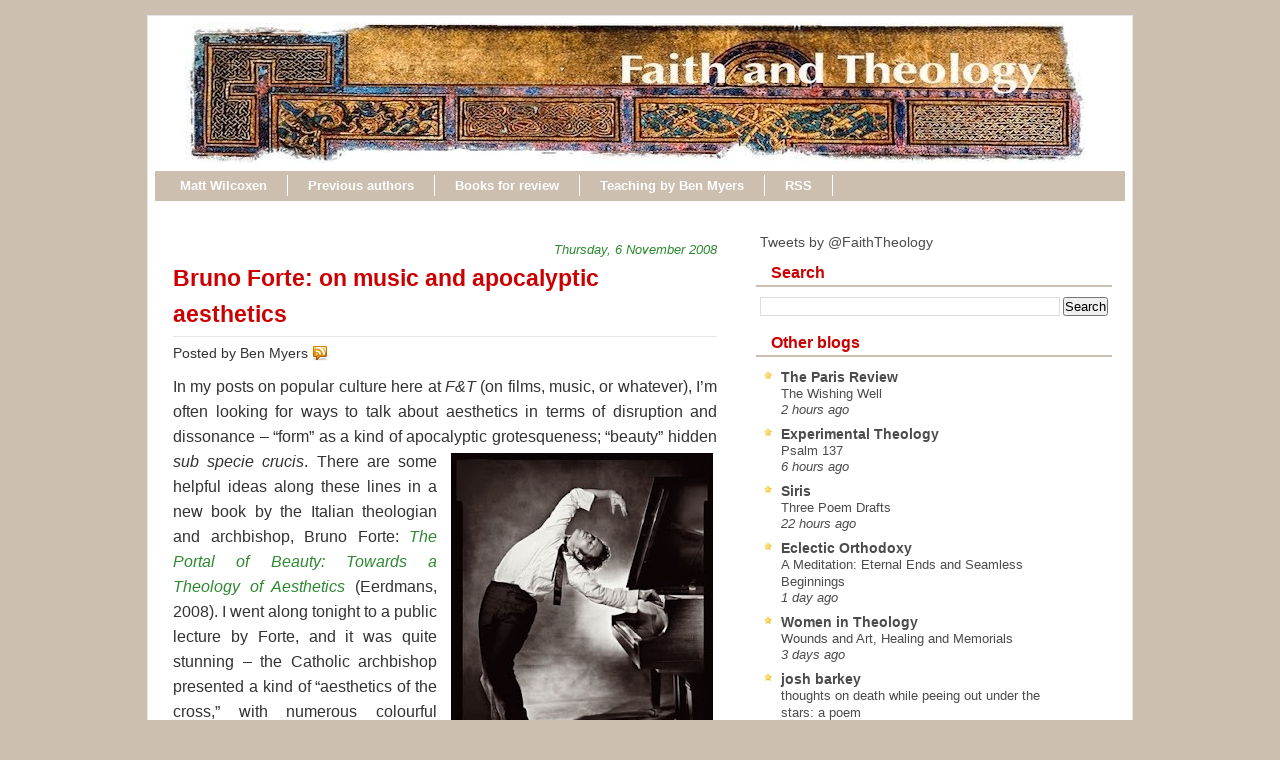

--- FILE ---
content_type: text/javascript; charset=UTF-8
request_url: https://www.faith-theology.com/feeds/posts/default/-/art?alt=json-in-script&callback=related_results_labels&max-results=5
body_size: 14301
content:
// API callback
related_results_labels({"version":"1.0","encoding":"UTF-8","feed":{"xmlns":"http://www.w3.org/2005/Atom","xmlns$openSearch":"http://a9.com/-/spec/opensearchrss/1.0/","xmlns$blogger":"http://schemas.google.com/blogger/2008","xmlns$georss":"http://www.georss.org/georss","xmlns$gd":"http://schemas.google.com/g/2005","xmlns$thr":"http://purl.org/syndication/thread/1.0","id":{"$t":"tag:blogger.com,1999:blog-14261952"},"updated":{"$t":"2026-01-16T09:51:06.107-05:00"},"category":[{"term":"Karl Barth"},{"term":"Kim Fabricius"},{"term":"humour"},{"term":"conferences"},{"term":"sermons"},{"term":"book reviews"},{"term":"politics"},{"term":"ethics"},{"term":"doodlings"},{"term":"Rowan Williams"},{"term":"top lists"},{"term":"books"},{"term":"literature"},{"term":"doing theology"},{"term":"here and there"},{"term":"resurrection"},{"term":"Australia"},{"term":"children"},{"term":"creation"},{"term":"Trinity"},{"term":"Bob Dylan"},{"term":"science"},{"term":"ecclesiology"},{"term":"current affairs"},{"term":"doctrine of God"},{"term":"Easter"},{"term":"Eberhard Jüngel"},{"term":"journals"},{"term":"hymns"},{"term":"prayer"},{"term":"blogging"},{"term":"Robert W. Jenson"},{"term":"Scripture"},{"term":"Rudolf Bultmann"},{"term":"stories"},{"term":"writing"},{"term":"music"},{"term":"church history"},{"term":"grace"},{"term":"sin"},{"term":"patristics"},{"term":"christology"},{"term":"Scott Stephens"},{"term":"society"},{"term":"Benedict XVI"},{"term":"poetry"},{"term":"teaching"},{"term":"Christmas"},{"term":"miscellaneous theologians"},{"term":"Holy Spirit"},{"term":"lectures"},{"term":"liturgy"},{"term":"podcasts"},{"term":"St Paul"},{"term":"death"},{"term":"T. F. Torrance"},{"term":"freedom"},{"term":"election"},{"term":"eschatology"},{"term":"giveaways"},{"term":"interviews"},{"term":"Bruce McCormack"},{"term":"Schleiermacher"},{"term":"atheism"},{"term":"evangelicalism"},{"term":"peace"},{"term":"Dietrich Bonhoeffer"},{"term":"art"},{"term":"Stanley Hauerwas"},{"term":"ecumenical"},{"term":"films"},{"term":"Augustine"},{"term":"Princeton"},{"term":"eucharist"},{"term":"Balthasar"},{"term":"George Herbert"},{"term":"N. T. Wright"},{"term":"capitalism"},{"term":"creeds"},{"term":"education"},{"term":"John Milton"},{"term":"Mary"},{"term":"Slavoj Zizek"},{"term":"Wolfhart Pannenberg"},{"term":"for the love of god"},{"term":"love of god 2"},{"term":"Gerhard Ebeling"},{"term":"John Milbank"},{"term":"love"},{"term":"David Bentley Hart"},{"term":"George Hunsinger"},{"term":"baptism"},{"term":"demons"},{"term":"diary"},{"term":"sex"},{"term":"Asia"},{"term":"Calvin"},{"term":"apologetics"},{"term":"faith"},{"term":"publishing"},{"term":"religion"},{"term":"John Webster"},{"term":"Jürgen Moltmann"},{"term":"Mozart"},{"term":"Sarah Coakley"},{"term":"Uniting Church"},{"term":"awards"},{"term":"evil"},{"term":"parables"},{"term":"video"},{"term":"Eastern Orthodoxy"},{"term":"Nate Kerr"},{"term":"Ray Anderson"},{"term":"William Stringfellow"},{"term":"eulogies"},{"term":"illness"},{"term":"love of god 1"},{"term":"theatre"},{"term":"Colin Gunton"},{"term":"Giorgio Agamben"},{"term":"Hans Küng"},{"term":"Origen"},{"term":"animals"},{"term":"heresy"},{"term":"liberal theology"},{"term":"Carl Schmitt"},{"term":"Jacob Taubes"},{"term":"Melville"},{"term":"Oliver Crisp"},{"term":"atonement"},{"term":"disability"},{"term":"icons"},{"term":"letters"},{"term":"theology FAIL"},{"term":"Karl Rahner"},{"term":"Pentecostalism"},{"term":"Schillebeeckx"},{"term":"Shakespeare"},{"term":"Twitter"},{"term":"cross"},{"term":"feminism"},{"term":"hell"},{"term":"historical Jesus"},{"term":"memes"},{"term":"miracles"},{"term":"philosophical theology"},{"term":"theodicy"},{"term":"tradition"},{"term":"Alain Badiou"},{"term":"C. S. Lewis"},{"term":"Calvinism"},{"term":"Hegel"},{"term":"J. Louis Martyn"},{"term":"Jonathan Edwards"},{"term":"Korean theology"},{"term":"Psalms"},{"term":"Tom Waits"},{"term":"digital resources"},{"term":"fundamentalism"},{"term":"virgin birth"},{"term":"America"},{"term":"Berlin"},{"term":"John Howard Yoder"},{"term":"audio books"},{"term":"dogmatics"},{"term":"jobs"},{"term":"ministry"},{"term":"saints"},{"term":"Douglas Harink"},{"term":"John Updike"},{"term":"Kathryn Tanner"},{"term":"Michael Bird"},{"term":"Michel Foucault"},{"term":"Paul DeHart"},{"term":"Wolf Krötke"},{"term":"food"},{"term":"language"},{"term":"marriage"},{"term":"practical theology"},{"term":"John Shelby Spong"},{"term":"Marx"},{"term":"Walter Benjamin"},{"term":"alister mcgrath"},{"term":"angels"},{"term":"apokatastasis"},{"term":"circus"},{"term":"clerihews"},{"term":"cycling"},{"term":"friendship"},{"term":"mission"},{"term":"translation"},{"term":"Kevin Vanhoozer"},{"term":"Marilyn McCord Adams"},{"term":"secularism"},{"term":"spirituality"},{"term":"theology"},{"term":"Alasdair MacIntyre"},{"term":"Aquinas"},{"term":"George Lindbeck"},{"term":"Hans Frei"},{"term":"Islam"},{"term":"Paul Tillich"},{"term":"William Cavanaugh"},{"term":"emotion"},{"term":"justification"},{"term":"narrative theology"},{"term":"passions"},{"term":"reading"},{"term":"soul"},{"term":"work"},{"term":"Anselm"},{"term":"Chantal Mouffe"},{"term":"G. K. Chesterton"},{"term":"Herbert McCabe"},{"term":"John Wesley"},{"term":"Rémi Brague"},{"term":"desire"},{"term":"divine simplicity"},{"term":"essays"},{"term":"humans"},{"term":"intellect"},{"term":"medieval theology"},{"term":"modernity"},{"term":"scholasticism"},{"term":"suffering"},{"term":"will"}],"title":{"type":"text","$t":"Faith and Theology"},"subtitle":{"type":"html","$t":""},"link":[{"rel":"http://schemas.google.com/g/2005#feed","type":"application/atom+xml","href":"https:\/\/www.faith-theology.com\/feeds\/posts\/default"},{"rel":"self","type":"application/atom+xml","href":"https:\/\/www.blogger.com\/feeds\/14261952\/posts\/default\/-\/art?alt=json-in-script\u0026max-results=5"},{"rel":"alternate","type":"text/html","href":"https:\/\/www.faith-theology.com\/search\/label\/art"},{"rel":"hub","href":"http://pubsubhubbub.appspot.com/"},{"rel":"next","type":"application/atom+xml","href":"https:\/\/www.blogger.com\/feeds\/14261952\/posts\/default\/-\/art\/-\/art?alt=json-in-script\u0026start-index=6\u0026max-results=5"}],"author":[{"name":{"$t":"Ben Myers"},"uri":{"$t":"http:\/\/www.blogger.com\/profile\/03800127501735910966"},"email":{"$t":"noreply@blogger.com"},"gd$image":{"rel":"http://schemas.google.com/g/2005#thumbnail","width":"32","height":"27","src":"\/\/blogger.googleusercontent.com\/img\/b\/R29vZ2xl\/AVvXsEj9v_EQ6azLhhrCAZvl-CLmTnfnjPD0T58BpTeshrSeV_ppED3aPWFR7BO22BPvP4uEfije6q-wqlyqRWtE_syGpjQ_6brFe-6YYAOTB6soCOozZ4Oxuzjg8Yw8Ksdg4A\/s134\/IMG_0493.JPG"}}],"generator":{"version":"7.00","uri":"http://www.blogger.com","$t":"Blogger"},"openSearch$totalResults":{"$t":"21"},"openSearch$startIndex":{"$t":"1"},"openSearch$itemsPerPage":{"$t":"5"},"entry":[{"id":{"$t":"tag:blogger.com,1999:blog-14261952.post-953692808088812959"},"published":{"$t":"2011-11-11T18:08:00.001-05:00"},"updated":{"$t":"2011-12-07T15:12:14.494-05:00"},"category":[{"scheme":"http://www.blogger.com/atom/ns#","term":"art"},{"scheme":"http://www.blogger.com/atom/ns#","term":"cross"},{"scheme":"http://www.blogger.com/atom/ns#","term":"Eastern Orthodoxy"},{"scheme":"http://www.blogger.com/atom/ns#","term":"icons"}],"title":{"type":"text","$t":"The icon of the Holy Cross: 15 glances"},"content":{"type":"html","$t":"\u003Ca href=\"https:\/\/blogger.googleusercontent.com\/img\/b\/R29vZ2xl\/AVvXsEiR2FfGvkY2nPvT5siVIzH5UumnNWDkmQvuKhemfVL9_w_fJxIZM3OPhDk2IgaHM69ivbXd7-4NICHK4ooU8N4GvQ7kL8_M1HZQhBDruwM2162x3Nck3s5jTty13v4X_3a9sZMU9g\/s1600\/icon+cross.jpeg\" imageanchor=\"1\" style=\"clear: right; float: right; margin-bottom: 1em; margin-left: 1em; text-align: justify;\"\u003E\u003Cimg border=\"0\" height=\"400\" src=\"https:\/\/blogger.googleusercontent.com\/img\/b\/R29vZ2xl\/AVvXsEiR2FfGvkY2nPvT5siVIzH5UumnNWDkmQvuKhemfVL9_w_fJxIZM3OPhDk2IgaHM69ivbXd7-4NICHK4ooU8N4GvQ7kL8_M1HZQhBDruwM2162x3Nck3s5jTty13v4X_3a9sZMU9g\/s400\/icon+cross.jpeg\" width=\"295\" \/\u003E\u003C\/a\u003E\u003Cb\u003E\u003C\/b\u003E\u003Cbr \/\u003E\n\u003Cdiv style=\"text-align: justify;\"\u003E\n\u003Cb\u003E\u003Cb\u003E1.\u003C\/b\u003E\u003C\/b\u003E\u003C\/div\u003E\n\u003Cbr \/\u003E\n\u003Cdiv class=\"p2\"\u003E\n\u003Cdiv style=\"text-align: justify;\"\u003E\nThe icon portrays revelation: the crucifixion of the human Jesus as the appearance of the eternal God. The divine being is eternally cruciform, even as it is eternally radiant.\u003C\/div\u003E\n\u003C\/div\u003E\n\u003Cdiv class=\"p1\"\u003E\n\u003Cdiv style=\"text-align: justify;\"\u003E\n\u003Cbr \/\u003E\u003C\/div\u003E\n\u003C\/div\u003E\n\u003Cdiv class=\"p2\"\u003E\n\u003Cdiv style=\"text-align: justify;\"\u003E\n\u003Cb\u003E2.\u003C\/b\u003E\u003C\/div\u003E\n\u003C\/div\u003E\n\u003Cdiv class=\"p2\"\u003E\n\u003Cdiv style=\"text-align: justify;\"\u003E\nThe crucifixion of Christ is the secret of eternity, the true and only glory that shines forever from the abyss of nothingness.\u003C\/div\u003E\n\u003C\/div\u003E\n\u003Cdiv class=\"p1\"\u003E\n\u003Cdiv style=\"text-align: justify;\"\u003E\n\u003Cbr \/\u003E\u003C\/div\u003E\n\u003C\/div\u003E\n\u003Cdiv class=\"p2\"\u003E\n\u003Cdiv style=\"text-align: justify;\"\u003E\n\u003Cb\u003E3.\u003C\/b\u003E\u003C\/div\u003E\n\u003C\/div\u003E\n\u003Cdiv class=\"p2\"\u003E\n\u003Cdiv style=\"text-align: justify;\"\u003E\nAt the centre of Christian devotion is not a revealed doctrine, a religious ideal, or even a right way of life, but an embodied human person. Christianity began not with \u003Ci\u003Ebeliefs\u003C\/i\u003E about Jesus, but with people who had \u003Ci\u003Eknown\u003C\/i\u003E Jesus. They were affected by Jesus as we are affected by a powerful friendship, not as we are affected by reading a powerful book or encountering a new idea. \"\u003Cspan class=\"s1\"\u003EThat which was from the beginning, which we have heard, which we have seen with our eyes, which we have looked upon, and our hands have handled…\" (1 John 1:1). The heartbeat of Christian faith is embodied encounter.\u003C\/span\u003E\u003C\/div\u003E\n\u003C\/div\u003E\n\u003Cdiv class=\"p1\"\u003E\n\u003Cdiv style=\"text-align: justify;\"\u003E\n\u003Cbr \/\u003E\u003C\/div\u003E\n\u003C\/div\u003E\n\u003Cdiv class=\"p2\"\u003E\n\u003Cdiv style=\"text-align: justify;\"\u003E\n\u003Cb\u003E4.\u003C\/b\u003E\u003C\/div\u003E\n\u003C\/div\u003E\n\u003Cdiv class=\"p2\"\u003E\n\u003Cdiv style=\"text-align: justify;\"\u003E\nThe crucifixion is depicted here as realistically as is possible within the bounds of iconographic form. The human Jesus stretches out his arms across a rough-hewn wooden beam. His body is bent, his feet twisted, his hands pierced, his head turned down in sorrow.\u003C\/div\u003E\n\u003C\/div\u003E\n\u003Cdiv class=\"p1\"\u003E\n\u003Cdiv style=\"text-align: justify;\"\u003E\n\u003Cbr \/\u003E\u003C\/div\u003E\n\u003C\/div\u003E\n\u003Cdiv class=\"p2\"\u003E\n\u003Cdiv style=\"text-align: justify;\"\u003E\n\u003Cb\u003E5.\u003C\/b\u003E\u0026nbsp;\u003C\/div\u003E\n\u003C\/div\u003E\n\u003Cdiv class=\"p2\"\u003E\n\u003Cdiv style=\"text-align: justify;\"\u003E\nAround this earthly historical cross shines an eternal heavenly cross. This budded cross is clean and perfect and unbloodied; its form is untouched by the harsh lines and distorted perspectives of the small internal cross. Its form is light itself, the light of eternity. Everything contingent, historical, earthly is suspended amid this timeless light, absorbed into the serene balance of perfect form. The budded cross is the true essential form, the Platonic reality, that projects the earthly crucifixion like a black shadow on to the wall of the cave of time.\u003C\/div\u003E\n\u003C\/div\u003E\n\u003Cdiv class=\"p1\"\u003E\n\u003Cdiv style=\"text-align: justify;\"\u003E\n\u003Cbr \/\u003E\u003C\/div\u003E\n\u003C\/div\u003E\n\u003Cdiv class=\"p2\"\u003E\n\u003Cdiv style=\"text-align: justify;\"\u003E\n\u003Cb\u003E6.\u003C\/b\u003E\u0026nbsp;\u003C\/div\u003E\n\u003C\/div\u003E\n\u003Cdiv class=\"p2\"\u003E\n\u003Cdiv style=\"text-align: justify;\"\u003E\nThe eternal cross is a theodicy. Death and hell are safely circumscribed within its shining frame.\u003C\/div\u003E\n\u003C\/div\u003E\n\u003Cdiv class=\"p1\"\u003E\n\u003Cdiv style=\"text-align: justify;\"\u003E\n\u003Cbr \/\u003E\u003C\/div\u003E\n\u003C\/div\u003E\n\u003Cdiv class=\"p2\"\u003E\n\u003Cdiv style=\"text-align: justify;\"\u003E\n\u003Cb\u003E7.\u003C\/b\u003E\u003C\/div\u003E\n\u003Cdiv style=\"text-align: justify;\"\u003E\nAt the top of the icon, the glorious divine face of Christ peers through the curtains, high above the earthly historical cross of Jesus. Unlike the face of the crucified one, this Christ-face looks straight ahead, reminding us that its own impassive glory is the ultimate truth of the crucifixion. On either side, the saints gather reassuringly, springing like flowers from the barren wood of the cross. The saints model for us our own proper response to the spectacle of the crucified one. We are to respond with adoring humility and reverent submission. The presence of the saints makes the cross safe, familiar, and accessible. There is, the icon assures us, a proper human posture that corresponds to the event of the cross. The cross stands not merely over and against us but alongside us, in uninterrupted continuity with our religious piety.\u003C\/div\u003E\n\u003C\/div\u003E\n\u003Cdiv class=\"p1\"\u003E\n\u003Cdiv style=\"text-align: justify;\"\u003E\n\u003Cbr \/\u003E\u003C\/div\u003E\n\u003C\/div\u003E\n\u003Cdiv class=\"p2\"\u003E\n\u003Cdiv style=\"text-align: justify;\"\u003E\n\u003Cb\u003E8.\u0026nbsp;\u003C\/b\u003E\u003C\/div\u003E\n\u003C\/div\u003E\n\u003Cdiv class=\"p2\"\u003E\n\u003Cdiv style=\"text-align: justify;\"\u003E\nIs not history –\u0026nbsp;the history of \u003Ci\u003EJesus\u003C\/i\u003E – completely fixed and immobilised in this representation? Is it not suspended in eternity like a beautiful figure inside a glass ball?\u003C\/div\u003E\n\u003C\/div\u003E\n\u003Cdiv class=\"p1\"\u003E\n\u003Cdiv style=\"text-align: justify;\"\u003E\n\u003Cbr \/\u003E\u003C\/div\u003E\n\u003Cdiv class=\"p2\"\u003E\n\u003Cdiv style=\"text-align: justify;\"\u003E\n\u003Cb\u003E9.\u0026nbsp;\u003C\/b\u003E\u003C\/div\u003E\n\u003C\/div\u003E\n\u003Cdiv class=\"p2\"\u003E\n\u003Cdiv style=\"text-align: justify;\"\u003E\nAre we not left with the impression that the icon is wholly right in what it shows, yet somehow also wholly wrong? Its sole aim is to set forth Christ as the truth of eternity, the truth that shines forever, the truth of God. But by the very act of showing this, the icon allows the impassive majesty of eternal truth to eclipse the brute fact of the cross of history.\u0026nbsp;\u003C\/div\u003E\n\u003C\/div\u003E\n\u003Cdiv style=\"text-align: justify;\"\u003E\n\u003Cbr \/\u003E\u003C\/div\u003E\n\u003C\/div\u003E\n\u003Cdiv class=\"p2\"\u003E\n\u003Cdiv style=\"text-align: justify;\"\u003E\n\u003Cb\u003E10.\u003C\/b\u003E\u003C\/div\u003E\n\u003C\/div\u003E\n\u003Cdiv class=\"p2\"\u003E\n\u003Cdiv style=\"text-align: justify;\"\u003E\nWhen I was a little boy, I lived in a vast sprawling mansion beside the sea on a tropical island in North Queensland. When I was grown up, I went back one day to the island and saw my childhood home: a little dilapidated fibro beach shack with a tin roof and cracked concrete floors, scarcely bigger than a backyard shed. All my life, the real earthly house had been eclipsed by the fantasy house which my memory had built for me as, year after year, I silently venerated my childhood. The fantasy house was beautiful: but it was fantasy.\u003C\/div\u003E\n\u003C\/div\u003E\n\u003Cdiv class=\"p1\"\u003E\n\u003Cdiv style=\"text-align: justify;\"\u003E\n\u003Cbr \/\u003E\u003C\/div\u003E\n\u003C\/div\u003E\n\u003Cdiv class=\"p2\"\u003E\n\u003Cdiv style=\"text-align: justify;\"\u003E\n\u003Cb\u003E11.\u003C\/b\u003E\u003C\/div\u003E\n\u003C\/div\u003E\n\u003Cdiv class=\"p2\"\u003E\n\u003Cdiv style=\"text-align: justify;\"\u003E\nAs though we cannot venerate Christ without immediately turning him into an idol, an eternal idea instead of an embodied person. As though religious piety produces an immediate and inevitable transformation of the cross into a smooth, perfectly balanced object, something easily grasped and held in the hand, an instrument not of judgment but of consolation.\u003C\/div\u003E\n\u003C\/div\u003E\n\u003Cdiv class=\"p1\"\u003E\n\u003Cdiv style=\"text-align: justify;\"\u003E\n\u003Cbr \/\u003E\u003C\/div\u003E\n\u003C\/div\u003E\n\u003Cdiv class=\"p2\"\u003E\n\u003Cdiv style=\"text-align: justify;\"\u003E\n\u003Cb\u003E12.\u0026nbsp;\u003C\/b\u003E\u003C\/div\u003E\n\u003C\/div\u003E\n\u003Cdiv class=\"p2\"\u003E\n\u003Cdiv style=\"text-align: justify;\"\u003E\nTheological truth and spiritual fantasy are thus bound together in the icon, as closely related as wheat and tares or light and day.\u0026nbsp;\u003C\/div\u003E\n\u003C\/div\u003E\n\u003Cdiv class=\"p2\"\u003E\n\u003Cdiv style=\"text-align: justify;\"\u003E\n\u003Cbr \/\u003E\u003C\/div\u003E\n\u003Ca href=\"https:\/\/blogger.googleusercontent.com\/img\/b\/R29vZ2xl\/AVvXsEik5En0v-Bp5TZhuGEBkKWcXoR9oAOlymiM66jjorf_sC3LCc1giMgkKA8lEFDRs1NGMEFUElOxoPLy_UDmkLKPVXKDfWM6Iv7CyiIgNXWqnNhZwpUjzaE2UyCiB7TwVrta7ZncQg\/s1600\/the-crucifixion-detail-Matthias_Grunewald2.jpeg\" imageanchor=\"1\" style=\"clear: right; float: right; margin-bottom: 1em; margin-left: 1em; text-align: justify;\"\u003E\u003Cimg border=\"0\" height=\"320\" src=\"https:\/\/blogger.googleusercontent.com\/img\/b\/R29vZ2xl\/AVvXsEik5En0v-Bp5TZhuGEBkKWcXoR9oAOlymiM66jjorf_sC3LCc1giMgkKA8lEFDRs1NGMEFUElOxoPLy_UDmkLKPVXKDfWM6Iv7CyiIgNXWqnNhZwpUjzaE2UyCiB7TwVrta7ZncQg\/s320\/the-crucifixion-detail-Matthias_Grunewald2.jpeg\" width=\"230\" \/\u003E\u003C\/a\u003E\u003Cb\u003E\u003C\/b\u003E\u003Cbr \/\u003E\n\u003Cdiv style=\"text-align: justify;\"\u003E\n\u003Cb\u003E\u003Cb\u003E13.\u003C\/b\u003E\u003C\/b\u003E\u003C\/div\u003E\n\u003C\/div\u003E\n\u003Cdiv class=\"p2\"\u003E\n\u003Cdiv style=\"text-align: justify;\"\u003E\nYou can see why Karl Barth so loved Grünewald's great and terrible \u003Ca href=\"http:\/\/en.wikipedia.org\/wiki\/Isenheim_Altarpiece\"\u003Epainting\u003C\/a\u003E of the crucifixion. In Grünewald, one finds a complete repudiation of Christian Platonism: a theology of the cross stripped bare of all theology of glory. Yet Grünewald's Protestant aesthetic has its own perils. Without something like a Platonic anchoring, are we not right on the brink of a steep descent into theological nihilism? In beholding the earthly historical cross devoid of all religious mediation, do we not find ourselves at the very doorstep of hell?\u003C\/div\u003E\n\u003C\/div\u003E\n\u003Cdiv class=\"p1\"\u003E\n\u003Cdiv style=\"text-align: justify;\"\u003E\n\u003Cbr \/\u003E\u003C\/div\u003E\n\u003Cdiv style=\"text-align: justify;\"\u003E\n\u003Cb\u003E14.\u0026nbsp;\u003C\/b\u003E\u003C\/div\u003E\n\u003Cdiv style=\"text-align: justify;\"\u003E\nOr is that, perhaps, where we are \u003Ci\u003Emeant\u003C\/i\u003E to find ourselves when we behold the cross?\u003C\/div\u003E\n\u003Cdiv style=\"text-align: justify;\"\u003E\n\u003Cbr \/\u003E\u003C\/div\u003E\n\u003C\/div\u003E\n\u003Cdiv class=\"p2\"\u003E\n\u003Cdiv style=\"text-align: justify;\"\u003E\n\u003Cb\u003E15.\u003C\/b\u003E\u0026nbsp;\u003C\/div\u003E\n\u003C\/div\u003E\n\u003Cdiv class=\"p2\"\u003E\n\u003Cdiv style=\"text-align: justify;\"\u003E\nThe truth of the icon –\u0026nbsp;a truth that Grünewald all but obliterates –\u0026nbsp;is that there is, for us, no means of access to Christ accept through religious veneration. Our only contact with Christ is through worship in the company of the living tradition of the saints – even if our worship immediately becomes indistinguishable from idolatry. We cannot have Christ without religion: that is the truth that the icon teaches. But – this is what the icon forgets – we can speak of \"true religion\" only as we speak of a \"justified sinner\" (Karl Barth).\u003C\/div\u003E\n\u003C\/div\u003E"},"link":[{"rel":"replies","type":"application/atom+xml","href":"https:\/\/www.faith-theology.com\/feeds\/953692808088812959\/comments\/default","title":"Post Comments"},{"rel":"replies","type":"text/html","href":"https:\/\/www.faith-theology.com\/2011\/11\/icon-of-holy-cross-15-glances.html#comment-form","title":"4 Comments"},{"rel":"edit","type":"application/atom+xml","href":"https:\/\/www.blogger.com\/feeds\/14261952\/posts\/default\/953692808088812959"},{"rel":"self","type":"application/atom+xml","href":"https:\/\/www.blogger.com\/feeds\/14261952\/posts\/default\/953692808088812959"},{"rel":"alternate","type":"text/html","href":"https:\/\/www.faith-theology.com\/2011\/11\/icon-of-holy-cross-15-glances.html","title":"The icon of the Holy Cross: 15 glances"}],"author":[{"name":{"$t":"Ben Myers"},"uri":{"$t":"http:\/\/www.blogger.com\/profile\/03800127501735910966"},"email":{"$t":"noreply@blogger.com"},"gd$image":{"rel":"http://schemas.google.com/g/2005#thumbnail","width":"32","height":"27","src":"\/\/blogger.googleusercontent.com\/img\/b\/R29vZ2xl\/AVvXsEj9v_EQ6azLhhrCAZvl-CLmTnfnjPD0T58BpTeshrSeV_ppED3aPWFR7BO22BPvP4uEfije6q-wqlyqRWtE_syGpjQ_6brFe-6YYAOTB6soCOozZ4Oxuzjg8Yw8Ksdg4A\/s134\/IMG_0493.JPG"}}],"media$thumbnail":{"xmlns$media":"http://search.yahoo.com/mrss/","url":"https:\/\/blogger.googleusercontent.com\/img\/b\/R29vZ2xl\/AVvXsEiR2FfGvkY2nPvT5siVIzH5UumnNWDkmQvuKhemfVL9_w_fJxIZM3OPhDk2IgaHM69ivbXd7-4NICHK4ooU8N4GvQ7kL8_M1HZQhBDruwM2162x3Nck3s5jTty13v4X_3a9sZMU9g\/s72-c\/icon+cross.jpeg","height":"72","width":"72"},"thr$total":{"$t":"4"}},{"id":{"$t":"tag:blogger.com,1999:blog-14261952.post-5768979287050920108"},"published":{"$t":"2011-10-25T17:42:00.002-04:00"},"updated":{"$t":"2011-12-07T15:12:14.482-05:00"},"category":[{"scheme":"http://www.blogger.com/atom/ns#","term":"art"},{"scheme":"http://www.blogger.com/atom/ns#","term":"Eastern Orthodoxy"},{"scheme":"http://www.blogger.com/atom/ns#","term":"icons"},{"scheme":"http://www.blogger.com/atom/ns#","term":"Mary"}],"title":{"type":"text","$t":"The Virgin of Vladimir: seven glances"},"content":{"type":"html","$t":"\u003Ca href=\"https:\/\/blogger.googleusercontent.com\/img\/b\/R29vZ2xl\/AVvXsEgmySUJhOCuz5uehX9Oj-u15sPGpN2oNQ1QHZLhv8-3asr6Z8OwpxYBRXkuQMB1botG68kaz3lrGO2glA4KfY6mNbq7t0lwF2Q7CnpH84nBPtbnkGrxBvfoOi9uaPBgE-f9vDsrOQ\/s1600\/Virgin_Vladimir.jpeg\" imageanchor=\"1\" style=\"clear: right; float: right; margin-bottom: 1em; margin-left: 1em; text-align: justify;\"\u003E\u003Cimg border=\"0\" height=\"400\" src=\"https:\/\/blogger.googleusercontent.com\/img\/b\/R29vZ2xl\/AVvXsEgmySUJhOCuz5uehX9Oj-u15sPGpN2oNQ1QHZLhv8-3asr6Z8OwpxYBRXkuQMB1botG68kaz3lrGO2glA4KfY6mNbq7t0lwF2Q7CnpH84nBPtbnkGrxBvfoOi9uaPBgE-f9vDsrOQ\/s400\/Virgin_Vladimir.jpeg\" width=\"267\" \/\u003E\u003C\/a\u003E\u003Cb\u003E1.\u0026nbsp;\u003C\/b\u003E\u003Cbr \/\u003E\n\u003Cdiv class=\"p1\"\u003E\n\u003Cdiv style=\"text-align: justify;\"\u003E\nBehold the handmaid of the Lord!\u0026nbsp;\u003C\/div\u003E\n\u003C\/div\u003E\n\u003Cdiv class=\"p1\"\u003E\n\u003Cdiv style=\"text-align: justify;\"\u003E\n\u003Cbr \/\u003E\u003C\/div\u003E\n\u003C\/div\u003E\n\u003Cdiv class=\"p2\"\u003E\n\u003Cdiv style=\"text-align: justify;\"\u003E\n\u003Cb\u003E2.\u0026nbsp;\u003C\/b\u003E\u003C\/div\u003E\n\u003C\/div\u003E\n\u003Cdiv class=\"p1\"\u003E\n\u003Cdiv style=\"text-align: justify;\"\u003E\nThere are paintings you can look at for a time, until at last you have finished with them. The \u003Ca href=\"http:\/\/en.wikipedia.org\/wiki\/Theotokos_of_Vladimir\"\u003EVirgin of Vladimir \u003C\/a\u003Eis not that kind of picture. You could look at it all your life, and you'd still only be getting started – or rather, you'd be getting even further away from sounding out its mystery.\u0026nbsp;To look at an icon is to \"fast with your eyes\" (St Dorotheus).\u0026nbsp;\u003C\/div\u003E\n\u003C\/div\u003E\n\u003Cdiv class=\"p1\"\u003E\n\u003Cdiv style=\"text-align: justify;\"\u003E\n\u003Cbr \/\u003E\u003C\/div\u003E\n\u003C\/div\u003E\n\u003Cdiv class=\"p2\"\u003E\n\u003Cdiv style=\"text-align: justify;\"\u003E\n\u003Cb\u003E3.\u003C\/b\u003E\u003C\/div\u003E\n\u003C\/div\u003E\n\u003Cdiv class=\"p1\"\u003E\n\u003Cdiv style=\"text-align: justify;\"\u003E\nThough the face of the Virgin at first absorbs all our attention, the small insistent face of the child is, in fact, older and wiser and more – how else to put it? – more\u0026nbsp;\u003Ci\u003Eeternal\u003C\/i\u003E. This small face constitutes the real centre of the icon and the real source of its radiance. Reflecting his light, the Virgin shimmers. Her infinitely sad, infinitely strong face is pulled towards the commanding gravity of this centre.\u003C\/div\u003E\n\u003Cdiv style=\"text-align: justify;\"\u003E\n\u003Cbr \/\u003E\u003C\/div\u003E\n\u003Cdiv style=\"text-align: justify;\"\u003E\nYet observe the child's face, turned upwards and pressed so eagerly against the face of the mother. Look at his expression. Is it not something strangely close to –\u0026nbsp;worship? Indeed, if I met someone who did not know what it meant to worship, I could hardly do better than to point to this picture, to this child's face, and to say: \"It\u0026nbsp;looks like \u003Ci\u003Ethat\u003C\/i\u003E.\"\u003C\/div\u003E\n\u003C\/div\u003E\n\u003Cdiv class=\"p1\"\u003E\n\u003Cdiv style=\"text-align: justify;\"\u003E\n\u003Cbr \/\u003E\u003C\/div\u003E\n\u003C\/div\u003E\n\u003Cdiv class=\"p2\"\u003E\n\u003Cdiv style=\"text-align: justify;\"\u003E\nOn the one hand, there is a real religious danger here: the danger of allowing Christ's mother to become an independent centre of religious devotion. But on the other hand, there is something profoundly true and correct in the representation of this child's \"worship\" of his mother. For no other word comes close to evoking the extent of Christ's devotion to humanity. To speak of Christ's \"love\" is too hackneyed and half-hearted. When we talk of love, we tend to think of delirious teenagers locked in the obsessiveness of romance, or of a man seducing a woman into his bed, or maybe of an old married couple, contented and at peace. But we would perhaps be closer to the truth if we imagined Christ's devotion to humanity as analogous to the piercing clarity and conviction with which the fundamentalist offers his life to god before going out into the busy street and detonating himself.\u003Cbr \/\u003E\n\u003Cbr \/\u003E\nI do not mean that Christ is devoted to \u003Ci\u003EGod\u003C\/i\u003E\u0026nbsp;in this way, but to \u003Ci\u003Eus\u003C\/i\u003E.\u0026nbsp;His single-minded preoccupation with humanity is a kind of madness, a lucid intoxication. To unworthy humanity he ascribes all imaginable worth. As though he valued us – literally, worshipped us – above all other things, even his own life, even the life of God.\u0026nbsp;\u003C\/div\u003E\n\u003C\/div\u003E\n\u003Cdiv class=\"p1\"\u003E\n\u003Cdiv style=\"text-align: justify;\"\u003E\n\u003Cbr \/\u003E\u003C\/div\u003E\n\u003C\/div\u003E\n\u003Cdiv class=\"p1\"\u003E\n\u003Cdiv style=\"text-align: justify;\"\u003E\n\u003Cb\u003E4.\u003C\/b\u003E\u003C\/div\u003E\n\u003C\/div\u003E\n\u003Cdiv class=\"p1\"\u003E\n\u003Cdiv style=\"text-align: justify;\"\u003E\nThe disturbing political and ideological role of the Virgin of Vladimir in Russian history is completely bound up with what is so pure and so instructive in it: namely, its veneration of the bond between this Child and his Mother. Look at the mother's invincibly tender clasping of her son, and you will understand the Russian people's invincible conviction of an absolute and unbreakable bond to the sacred motherland. For the Vladimir icon is a representation not only of Christ and the Theotokos but also of a transcendent bond between the Russian people and their Mother Russia.\u0026nbsp;\u003C\/div\u003E\n\u003C\/div\u003E\n\u003Cdiv class=\"p1\"\u003E\n\u003Cdiv style=\"text-align: justify;\"\u003E\n\u003Cbr \/\u003E\u003C\/div\u003E\n\u003C\/div\u003E\n\u003Cdiv class=\"p2\"\u003E\n\u003Cdiv style=\"text-align: justify;\"\u003E\nIt is this that makes it possible to comprehend the otherwise quite bewildering way that \"Russia\" routinely appears in Orthodox theological writing not only as a legitimate contextual issue but as a proper doctrinal topic in its own right. The iconographer was, of course, reflecting this preexisting habit of mind, this tendency to elevate Russian belonging to a transcendent status; but it must still be said that the Vladimir icon – the most venerated image in all of Russia – has burned that conviction on to the Russian imagination for nearly a thousand years. You need only look at the icon to understand why nationalistic sentiment is so closely bound up with the hidden core of Russian religious life;\u0026nbsp;why the history of modern Russian thought is essentially the story of the Slavophiles; and why, for a non-Slavic person, a complete and thoroughgoing conversion to the Russian Orthodox Church proves all but impossible.\u003C\/div\u003E\n\u003C\/div\u003E\n\u003Cdiv class=\"p1\"\u003E\n\u003Cdiv style=\"text-align: justify;\"\u003E\n\u003Cbr \/\u003E\u003C\/div\u003E\n\u003C\/div\u003E\n\u003Cdiv class=\"p1\"\u003E\n\u003Cdiv style=\"text-align: justify;\"\u003E\n\u003Cb\u003E5.\u003C\/b\u003E\u003C\/div\u003E\n\u003C\/div\u003E\n\u003Cdiv class=\"p1\"\u003E\n\u003Cdiv style=\"text-align: justify;\"\u003E\nThe theological intuition underlying the whole tradition of Russian iconography is that there are, really and essentially, only two human faces: the face of Christ, and the face of his Mother. All other human persons have their own peculiar distinctiveness, their own particular faces, to the extent that they participate in these forms. For the Orthodox, it is not Adam and Eve who are the prototypes of humanity, but the New Adam and the New Eve – so that the fundamental human relationship is not that of man and woman (Karl Barth) or husband and wife (John Paul II), but of mother and child. The single form of Virgin and Child is the prototype of every human form: \"The divine image in humankind is disclosed and realised … as the image of two: of Christ and of his Mother\" (Sergius Bulgakov).\u0026nbsp;\u003C\/div\u003E\n\u003C\/div\u003E\n\u003Cdiv class=\"p1\"\u003E\n\u003Cdiv style=\"text-align: justify;\"\u003E\n\u003Cbr \/\u003E\u003C\/div\u003E\n\u003C\/div\u003E\n\u003Cdiv class=\"p1\"\u003E\n\u003Cdiv style=\"text-align: justify;\"\u003E\n\u003Cb\u003E6.\u003C\/b\u003E\u003C\/div\u003E\n\u003C\/div\u003E\n\u003Cdiv class=\"p1\"\u003E\n\u003Cdiv style=\"text-align: justify;\"\u003E\nThe truth of this came home to me as I was writing these quiet reflections the other night. My wife and children were away for the weekend, so I had gone out alone to a jazz bar, to hear some music and try a bit of writing. It was approaching midnight, and I was drinking my beer and scratching away with my fountain pen in a crumpled notebook, with a postcard-sized copy of the Vladimir icon propped up on the table in front of me. A pretty girl came over and wanted to know what I was writing. \"Are you a music reviewer,\" she asked. But I had to admit that I was writing about a twelfth-century religious painting. She asked about the picture, and listened to my explanation with keen interest. Then she leaned close to me –\u0026nbsp;quite close\u0026nbsp;– and began to seduce me. I was flattered, but also saddened as I looked into the sad eyes of the Virgin of Vladimir. As though the human body could become an instrument of promiscuity – something freely offered to a stranger in a bar – only by a careless defacement of Her face, Her holy form. \"Her face is beautiful,\" said the girl in the bar as she peered through the haze at the icon on the table, casually brushing my arm. \"Like a sculpture.\"\u0026nbsp;\u003C\/div\u003E\n\u003C\/div\u003E\n\u003Cdiv class=\"p1\"\u003E\n\u003Cdiv style=\"text-align: justify;\"\u003E\n\u003Cbr \/\u003E\u003C\/div\u003E\n\u003C\/div\u003E\n\u003Cdiv class=\"p2\"\u003E\n\u003Cdiv style=\"text-align: justify;\"\u003E\nWhen she said that, I loved her and saw that her own face, too, was lovely as a work of art. And so I blessed her with my eyes and walked out in the rain and went home, alone, thinking of how the lines of the girl's face had seemed –\u0026nbsp;just for a second, beneath the smoke and shadows and dim lights – like a lovely, sad quotation of the holy face of the Virgin, radiant though fallen.\u003C\/div\u003E\n\u003C\/div\u003E\n\u003Cdiv class=\"p1\"\u003E\n\u003Cdiv style=\"text-align: justify;\"\u003E\n\u003Cbr \/\u003E\u003C\/div\u003E\n\u003C\/div\u003E\n\u003Cdiv class=\"p1\"\u003E\n\u003Cdiv style=\"text-align: justify;\"\u003E\n\u003Cb\u003E7.\u003C\/b\u003E\u003C\/div\u003E\n\u003C\/div\u003E\n\u003Cdiv class=\"p1\"\u003E\n\u003Cdiv style=\"text-align: justify;\"\u003E\n\"There is only one face in the whole world that is absolutely beautiful: the face of Christ\" (Dostoevsky).\u003Cbr \/\u003E\n\u003Cbr \/\u003E\u003C\/div\u003E\n\u003C\/div\u003E"},"link":[{"rel":"replies","type":"application/atom+xml","href":"https:\/\/www.faith-theology.com\/feeds\/5768979287050920108\/comments\/default","title":"Post Comments"},{"rel":"replies","type":"text/html","href":"https:\/\/www.faith-theology.com\/2011\/10\/virgin-of-vladimir-seven-glances.html#comment-form","title":"19 Comments"},{"rel":"edit","type":"application/atom+xml","href":"https:\/\/www.blogger.com\/feeds\/14261952\/posts\/default\/5768979287050920108"},{"rel":"self","type":"application/atom+xml","href":"https:\/\/www.blogger.com\/feeds\/14261952\/posts\/default\/5768979287050920108"},{"rel":"alternate","type":"text/html","href":"https:\/\/www.faith-theology.com\/2011\/10\/virgin-of-vladimir-seven-glances.html","title":"The Virgin of Vladimir: seven glances"}],"author":[{"name":{"$t":"Ben Myers"},"uri":{"$t":"http:\/\/www.blogger.com\/profile\/03800127501735910966"},"email":{"$t":"noreply@blogger.com"},"gd$image":{"rel":"http://schemas.google.com/g/2005#thumbnail","width":"32","height":"27","src":"\/\/blogger.googleusercontent.com\/img\/b\/R29vZ2xl\/AVvXsEj9v_EQ6azLhhrCAZvl-CLmTnfnjPD0T58BpTeshrSeV_ppED3aPWFR7BO22BPvP4uEfije6q-wqlyqRWtE_syGpjQ_6brFe-6YYAOTB6soCOozZ4Oxuzjg8Yw8Ksdg4A\/s134\/IMG_0493.JPG"}}],"media$thumbnail":{"xmlns$media":"http://search.yahoo.com/mrss/","url":"https:\/\/blogger.googleusercontent.com\/img\/b\/R29vZ2xl\/AVvXsEgmySUJhOCuz5uehX9Oj-u15sPGpN2oNQ1QHZLhv8-3asr6Z8OwpxYBRXkuQMB1botG68kaz3lrGO2glA4KfY6mNbq7t0lwF2Q7CnpH84nBPtbnkGrxBvfoOi9uaPBgE-f9vDsrOQ\/s72-c\/Virgin_Vladimir.jpeg","height":"72","width":"72"},"thr$total":{"$t":"19"}},{"id":{"$t":"tag:blogger.com,1999:blog-14261952.post-8712547879017007336"},"published":{"$t":"2010-12-21T19:45:00.001-05:00"},"updated":{"$t":"2010-12-21T19:45:35.846-05:00"},"category":[{"scheme":"http://www.blogger.com/atom/ns#","term":"art"},{"scheme":"http://www.blogger.com/atom/ns#","term":"Christmas"}],"title":{"type":"text","$t":"Art for advent: Banksy's crucifix"},"content":{"type":"html","$t":"Now here's a piece of art worth pondering this Christmas – a crucifix by the British graffiti artist \u003Ca href=\"http:\/\/en.wikipedia.org\/wiki\/Banksy\"\u003EBanksy\u003C\/a\u003E (h\/t Stephen Downey):\u003Cbr \/\u003E\n\u003Cbr \/\u003E\n\u003Cdiv class=\"separator\" style=\"clear: both; text-align: center;\"\u003E\u003Ca href=\"https:\/\/blogger.googleusercontent.com\/img\/b\/R29vZ2xl\/AVvXsEhWgEShf5ZVa54bDyXR3bgszxw764nG_eI2aEEnTu0CHfSge2Kjagl0tvAuXy0mSc52B82rDz0PJwbxjcMO6xA6gJi1hDDhhAU4xY1qiabqnxzNK8ucpSOT9jmH6uSOJBo3IUaECg\/s1600\/banksy+crucifixion.jpg\" imageanchor=\"1\" style=\"margin-left: 1em; margin-right: 1em;\"\u003E\u003Cimg border=\"0\" height=\"400\" src=\"https:\/\/blogger.googleusercontent.com\/img\/b\/R29vZ2xl\/AVvXsEhWgEShf5ZVa54bDyXR3bgszxw764nG_eI2aEEnTu0CHfSge2Kjagl0tvAuXy0mSc52B82rDz0PJwbxjcMO6xA6gJi1hDDhhAU4xY1qiabqnxzNK8ucpSOT9jmH6uSOJBo3IUaECg\/s400\/banksy+crucifixion.jpg\" width=\"292\" \/\u003E\u003C\/a\u003E\u003C\/div\u003E\u003Cbr \/\u003E\nThough for a slightly different perspective on the Christmas mythology, see Richard's thoughtful post on \u003Ca href=\"http:\/\/theconnexion.net\/wp\/?p=9159\"\u003Elying about Santa\u003C\/a\u003E. And if you want to know whether Santa Claus appears in the Bible, look no further than this \u003Ca href=\"http:\/\/www.stufffundieslike.com\/2010\/12\/fundy-christmas-day-3-christmas-by-the-book\/\"\u003Eannotated Bible\u003C\/a\u003E."},"link":[{"rel":"replies","type":"application/atom+xml","href":"https:\/\/www.faith-theology.com\/feeds\/8712547879017007336\/comments\/default","title":"Post Comments"},{"rel":"replies","type":"text/html","href":"https:\/\/www.faith-theology.com\/2010\/12\/art-for-advent-banksys-crucifix.html#comment-form","title":"6 Comments"},{"rel":"edit","type":"application/atom+xml","href":"https:\/\/www.blogger.com\/feeds\/14261952\/posts\/default\/8712547879017007336"},{"rel":"self","type":"application/atom+xml","href":"https:\/\/www.blogger.com\/feeds\/14261952\/posts\/default\/8712547879017007336"},{"rel":"alternate","type":"text/html","href":"https:\/\/www.faith-theology.com\/2010\/12\/art-for-advent-banksys-crucifix.html","title":"Art for advent: Banksy's crucifix"}],"author":[{"name":{"$t":"Ben Myers"},"uri":{"$t":"http:\/\/www.blogger.com\/profile\/03800127501735910966"},"email":{"$t":"noreply@blogger.com"},"gd$image":{"rel":"http://schemas.google.com/g/2005#thumbnail","width":"32","height":"27","src":"\/\/blogger.googleusercontent.com\/img\/b\/R29vZ2xl\/AVvXsEj9v_EQ6azLhhrCAZvl-CLmTnfnjPD0T58BpTeshrSeV_ppED3aPWFR7BO22BPvP4uEfije6q-wqlyqRWtE_syGpjQ_6brFe-6YYAOTB6soCOozZ4Oxuzjg8Yw8Ksdg4A\/s134\/IMG_0493.JPG"}}],"media$thumbnail":{"xmlns$media":"http://search.yahoo.com/mrss/","url":"https:\/\/blogger.googleusercontent.com\/img\/b\/R29vZ2xl\/AVvXsEhWgEShf5ZVa54bDyXR3bgszxw764nG_eI2aEEnTu0CHfSge2Kjagl0tvAuXy0mSc52B82rDz0PJwbxjcMO6xA6gJi1hDDhhAU4xY1qiabqnxzNK8ucpSOT9jmH6uSOJBo3IUaECg\/s72-c\/banksy+crucifixion.jpg","height":"72","width":"72"},"thr$total":{"$t":"6"}},{"id":{"$t":"tag:blogger.com,1999:blog-14261952.post-7637508635661045526"},"published":{"$t":"2010-08-30T05:51:00.013-04:00"},"updated":{"$t":"2011-09-02T18:21:42.122-04:00"},"category":[{"scheme":"http://www.blogger.com/atom/ns#","term":"art"},{"scheme":"http://www.blogger.com/atom/ns#","term":"children"},{"scheme":"http://www.blogger.com/atom/ns#","term":"illness"}],"title":{"type":"text","$t":"What are arms for?"},"content":{"type":"html","$t":"\u003Ca href=\"https:\/\/blogger.googleusercontent.com\/img\/b\/R29vZ2xl\/AVvXsEgmGDBuPTD4Jb7xAnGJx5Rzd_1adt3Dwyx3zd_3pED1sIsoICpOcNxJp03iqyNwOoJNj47Qsrk_cMWka9Nb9VRgMQN7aR8RLxbRNdBna4K0wyKsjOhPGl9_3J4rqPKiY0-kWHU1Vg\/s1600\/crayons.jpeg\" imageanchor=\"1\" style=\"clear: right; float: right; margin-bottom: 1em; margin-left: 1em;\"\u003E\u003Cimg border=\"0\" src=\"https:\/\/blogger.googleusercontent.com\/img\/b\/R29vZ2xl\/AVvXsEgmGDBuPTD4Jb7xAnGJx5Rzd_1adt3Dwyx3zd_3pED1sIsoICpOcNxJp03iqyNwOoJNj47Qsrk_cMWka9Nb9VRgMQN7aR8RLxbRNdBna4K0wyKsjOhPGl9_3J4rqPKiY0-kWHU1Vg\/s320\/crayons.jpeg\" \/\u003E\u003C\/a\u003EMy five-year-old daughter wants to be an artist. Or to be more precise, she would tell you that she \u003Ci\u003Eis\u003C\/i\u003E an artist: this is the first piece of information you'd get, maybe after she tells you her name. From dawn to dusk she can happily do nothing but sit and draw: dozens of pictures, hundreds of them, reams of paper cramming the drawers and cupboards. She could draw us out of house and home. They turn up everywhere. I pull down some obscure 19th-century novel from the shelf, and likely as not I'll find a little bookmark inside, some improbable drawing that she's planted there, hidden away for its uncertain day of discovery – or never found at all, it's all the same to her. When I'm away, I call her on the phone and she gives me breathless reports on the day's drawings. She lives for drawing: she breathes in air and breathes out pictures.\u003Cbr \/\u003E\n\u003Cbr \/\u003E\nYesterday while I was playing with her at the park, she fell and broke her arm. We didn't get a wink of sleep all night: she lay in the bed next to me tossing and turning and crying, wanting me to stroke her arm – but without \u003Ci\u003Etouching\u003C\/i\u003E it. She asked for a story, so in the dark I told her a long somnolent story about a Russian prince who disguised himself as a pauper and went out one winter afternoon to see how the townspeople live. The prince walked from his palace into the hustle and bustle of the town, and no one recognised him. But he wasn't used to the big streets, the mud, the slick black pools of ice on the ground, and he slipped in the road and broke his arm. The people in the cold street rushed to help him. A man in a huge coat took him back to a little house down the lane, and made him lie down while the man's wife tore one of their sheets and bound his arm. Then she fussed over him and brought him hot stew and a big piece of hard stale bread, and implored him to stay the night with them. It was the smallest house the prince had ever seen: smaller than just one of the great  wardrobes in the palace. It was damp and musty with low ceilings (not a single chandelier), one tiny kitchen window, and a  few pieces of small plain hard-edged furniture. They made up a bed for the prince beside the kitchen. It was hardest mattress he had ever known, and the thinnest blanket too. But the fire in the stove was  warm and good, and a light snow was falling outside; before long the prince had closed his eyes, and he never slept better in his life (broken arm and all). In the morning he went on his way, stepping very gingerly on the icy road.  The man and his wife never learned the identity of their guest that night; in fact, they soon forgot all about him. The prince never saw them again either. But as the years passed, from time to time they would wake on a  Sunday morning and find – to their never-ceasing puzzlement and surprise  – that someone had pushed open the  kitchen window and slipped something on to the sill. A silver coin, or some cheese, or a parcel of fine meats, or, once, a single yellow flower, bright and strange and welcoming as sunlight in the room.\u003Cbr \/\u003E\n\u003Cbr \/\u003E\nWhen the story was finished, there was a long silence. Relieved, I thought she had finally fallen asleep. But then at last she erupted with an enormous  sob, and said: \"But it's my drawing arm... I won't be able to \u003Ci\u003Edraw\u003C\/i\u003E!\"\u003Cbr \/\u003E\n\u003Cbr \/\u003E\nHave you ever broken a limb – as an adult, I mean? In the same situation, you or I would be worrying about the loss of utility: how will I drive? how will I shower? how will I cut my food? But little Anna sees her arm for what it \u003Ci\u003Ereally\u003C\/i\u003E is: not a useful tool but a boundless aesthetic resource, a limber extension by which  shapeless nature and wild chaotic    imagination are disciplined into form. The arm is the mind's pencil, the heart's crayon; it is an instrument not of work but of \u003Ci\u003Emaking\u003C\/i\u003E. One needs it because one needs (every day) to draw the world into being. If one also occasionally uses the arm to brush one's teeth, then so much the better: it is a happy coincidence, a side-effect of the fingers' capacity to grasp a pencil.\u003Cbr \/\u003E\n\u003Cbr \/\u003E\nSo lying in the dark while my daughter wrestled with her pain, that awful bone-cracking discovery  of an inhospitable world, I found myself praying. Not just for relief from the pain, or for sleep, but also (and especially) for her tremendous intuition about  what her little limbs are  for – what \u003Ci\u003Eshe\u003C\/i\u003E is for. May her arm still ache to draw the day the cast comes off. May she never grow satisfied with the tawdry three-dimensional drabness of this world. May she always long to colour it, to flatten it into shape, to bring forth those bustling graphite landscapes where all the birds smile knowingly and children's  faces stretch out  wide from ear to ear, straining to contain the enormous shining bubbles of their eyes."},"link":[{"rel":"replies","type":"application/atom+xml","href":"https:\/\/www.faith-theology.com\/feeds\/7637508635661045526\/comments\/default","title":"Post Comments"},{"rel":"replies","type":"text/html","href":"https:\/\/www.faith-theology.com\/2010\/08\/what-are-arms-for.html#comment-form","title":"22 Comments"},{"rel":"edit","type":"application/atom+xml","href":"https:\/\/www.blogger.com\/feeds\/14261952\/posts\/default\/7637508635661045526"},{"rel":"self","type":"application/atom+xml","href":"https:\/\/www.blogger.com\/feeds\/14261952\/posts\/default\/7637508635661045526"},{"rel":"alternate","type":"text/html","href":"https:\/\/www.faith-theology.com\/2010\/08\/what-are-arms-for.html","title":"What are arms for?"}],"author":[{"name":{"$t":"Ben Myers"},"uri":{"$t":"http:\/\/www.blogger.com\/profile\/03800127501735910966"},"email":{"$t":"noreply@blogger.com"},"gd$image":{"rel":"http://schemas.google.com/g/2005#thumbnail","width":"32","height":"27","src":"\/\/blogger.googleusercontent.com\/img\/b\/R29vZ2xl\/AVvXsEj9v_EQ6azLhhrCAZvl-CLmTnfnjPD0T58BpTeshrSeV_ppED3aPWFR7BO22BPvP4uEfije6q-wqlyqRWtE_syGpjQ_6brFe-6YYAOTB6soCOozZ4Oxuzjg8Yw8Ksdg4A\/s134\/IMG_0493.JPG"}}],"media$thumbnail":{"xmlns$media":"http://search.yahoo.com/mrss/","url":"https:\/\/blogger.googleusercontent.com\/img\/b\/R29vZ2xl\/AVvXsEgmGDBuPTD4Jb7xAnGJx5Rzd_1adt3Dwyx3zd_3pED1sIsoICpOcNxJp03iqyNwOoJNj47Qsrk_cMWka9Nb9VRgMQN7aR8RLxbRNdBna4K0wyKsjOhPGl9_3J4rqPKiY0-kWHU1Vg\/s72-c\/crayons.jpeg","height":"72","width":"72"},"thr$total":{"$t":"22"}},{"id":{"$t":"tag:blogger.com,1999:blog-14261952.post-329210911605920302"},"published":{"$t":"2010-05-27T09:04:00.004-04:00"},"updated":{"$t":"2010-07-14T16:40:13.740-04:00"},"category":[{"scheme":"http://www.blogger.com/atom/ns#","term":"art"},{"scheme":"http://www.blogger.com/atom/ns#","term":"literature"},{"scheme":"http://www.blogger.com/atom/ns#","term":"Melville"}],"title":{"type":"text","$t":"Moby-Dick: a drawing a day"},"content":{"type":"html","$t":"\u003Cdiv class=\"separator\" style=\"clear: both; text-align: center;\"\u003E\u003Ca href=\"https:\/\/blogger.googleusercontent.com\/img\/b\/R29vZ2xl\/AVvXsEhF0funUdlyc73C417imi4oVFMS9ApM-iIf-yv3sbev7tQtwSGQWUHK-HlvsRpRpMmqrsIzu6dR1CoCcwgyPiF6dyU_PoBR4nnAh2SKDAJt4IikUpwArZKXpiYs33xXKKIAjz8ukA\/s1600\/%5Bmd131_01172010.jpeg\" imageanchor=\"1\" style=\"margin-left: 1em; margin-right: 1em;\"\u003E\u003Cimg border=\"0\" height=\"282\" src=\"https:\/\/blogger.googleusercontent.com\/img\/b\/R29vZ2xl\/AVvXsEhF0funUdlyc73C417imi4oVFMS9ApM-iIf-yv3sbev7tQtwSGQWUHK-HlvsRpRpMmqrsIzu6dR1CoCcwgyPiF6dyU_PoBR4nnAh2SKDAJt4IikUpwArZKXpiYs33xXKKIAjz8ukA\/s400\/%5Bmd131_01172010.jpeg\" width=\"400\" \/\u003E\u003C\/a\u003E\u003C\/div\u003EI recently started following the awesome blog of Matt Kish, \u003Ca href=\"http:\/\/everypageofmobydick.blogspot.com\/\"\u003EOne Drawing for Every Page of Moby-Dick\u003C\/a\u003E. Yep, you heard that right: this guy is working through Melville's \u003Ci\u003E\u003Ca href=\"http:\/\/www.amazon.com\/gp\/redirect.html?ie=UTF8\u0026amp;location=http%3A%2F%2Fwww.amazon.com%2Fs%3Fie%3DUTF8%26x%3D0%26ref_%3Dnb%5Fsb%5Fnoss%26y%3D0%26field-keywords%3Dmoby%2520dick%2520melville%26url%3Dsearch-alias%253Dstripbooks\u0026amp;tag=faithandtheol-20\u0026amp;linkCode=ur2\u0026amp;camp=1789\u0026amp;creative=390957\"\u003EMoby-Dick\u003C\/a\u003E\u003C\/i\u003E one page at a time, creating a picture for each of the 552 pages. A project of cetological proportions! And he has produced some very striking and unusual interpretations of the story. (I must confess, I've started collecting  illustrated editions of \u003Ci\u003EMoby-Dick\u003C\/i\u003E – so I'm a bit obsessed with this sort of thing. I haven't quite managed to get a \u003Ca href=\"http:\/\/www.abebooks.com\/servlet\/SearchResults?bi=0\u0026amp;bx=off\u0026amp;ds=30\u0026amp;fe=on\u0026amp;recentlyadded=all\u0026amp;sortby=1\u0026amp;tn=moby+dick\u0026amp;x=58\u0026amp;y=22\u0026amp;yrh=1851\u0026amp;yrl=1851\"\u003Efirst edition\u003C\/a\u003E though...)\u003Cbr \/\u003E\n\u003Cbr \/\u003E\nIf you're interested in this greatest of all novels, there's also \u003Ca href=\"http:\/\/infinitezombies.wordpress.com\/\"\u003Ea reading group\u003C\/a\u003E blogging their way through \u003Ci\u003EMoby-Dick\u003C\/i\u003E at the moment. Anyway, here are some examples of the \u003Ca href=\"http:\/\/everypageofmobydick.blogspot.com\/\"\u003Edaily pictures\u003C\/a\u003E (click to enlarge):\u003Cbr \/\u003E\n\u003Cdiv class=\"separator\" style=\"clear: both; text-align: center;\"\u003E\u003Ca href=\"https:\/\/blogger.googleusercontent.com\/img\/b\/R29vZ2xl\/AVvXsEgXKQnsRKdp6zgtX_FBC2iMOjHDSy8Gk2vyrg2OjXO2Kj89q3zw4SJntXsWmrqG4CBhj0wqs1QhcqsYOEEKyrvdPgvrpOZIypXJGwfWFDZkRsjqWFs2FHUkHAut94qZrFoV08xaqw\/s1600\/%5Bmd053_09282009.jpeg\" imageanchor=\"1\" style=\"margin-left: 1em; margin-right: 1em;\"\u003E\u003Cimg border=\"0\" height=\"282\" src=\"https:\/\/blogger.googleusercontent.com\/img\/b\/R29vZ2xl\/AVvXsEgXKQnsRKdp6zgtX_FBC2iMOjHDSy8Gk2vyrg2OjXO2Kj89q3zw4SJntXsWmrqG4CBhj0wqs1QhcqsYOEEKyrvdPgvrpOZIypXJGwfWFDZkRsjqWFs2FHUkHAut94qZrFoV08xaqw\/s400\/%5Bmd053_09282009.jpeg\" width=\"400\" \/\u003E\u003C\/a\u003E\u003Ca href=\"https:\/\/blogger.googleusercontent.com\/img\/b\/R29vZ2xl\/AVvXsEiGRz45YynYrkZRTUlr-_T4QpX4KOxPWE9m-nqUkgHs8-aoxo2lOZ4uf1H5RpTr5zVWFxlHydt_IKAyKsAW61Jg8mWapP74eKHS0T1jrur66nThZPmU_K5T1OSiSo7G2rrRVz4k2w\/s1600\/%5Bmd092_11292009.jpeg\" imageanchor=\"1\" style=\"margin-left: 1em; margin-right: 1em;\"\u003E\u003Cimg border=\"0\" height=\"286\" src=\"https:\/\/blogger.googleusercontent.com\/img\/b\/R29vZ2xl\/AVvXsEiGRz45YynYrkZRTUlr-_T4QpX4KOxPWE9m-nqUkgHs8-aoxo2lOZ4uf1H5RpTr5zVWFxlHydt_IKAyKsAW61Jg8mWapP74eKHS0T1jrur66nThZPmU_K5T1OSiSo7G2rrRVz4k2w\/s400\/%5Bmd092_11292009.jpeg\" width=\"400\" \/\u003E\u003C\/a\u003E\u003Ca href=\"https:\/\/blogger.googleusercontent.com\/img\/b\/R29vZ2xl\/AVvXsEgr64cYr9-sJjCws8Ka10w9jc-tNWQaeNyOhxiRIem9lPuATslHFG38T01uuwkQS5SbgcsbjTrzzpfzt5mIJHImEDkPOxIl2Xu3wtVtLGSacTRW8vCYvGtfg8Nn-fuhLwM9-rtp6g\/s1600\/%5Bmd164_02152010.jpeg\" imageanchor=\"1\" style=\"margin-left: 1em; margin-right: 1em;\"\u003E\u003Cimg border=\"0\" height=\"400\" src=\"https:\/\/blogger.googleusercontent.com\/img\/b\/R29vZ2xl\/AVvXsEgr64cYr9-sJjCws8Ka10w9jc-tNWQaeNyOhxiRIem9lPuATslHFG38T01uuwkQS5SbgcsbjTrzzpfzt5mIJHImEDkPOxIl2Xu3wtVtLGSacTRW8vCYvGtfg8Nn-fuhLwM9-rtp6g\/s400\/%5Bmd164_02152010.jpeg\" width=\"272\" \/\u003E\u003C\/a\u003E\u003Ca href=\"https:\/\/blogger.googleusercontent.com\/img\/b\/R29vZ2xl\/AVvXsEg5G2AClE3lEQpNz_BRp3SXs-v2ZKnUWVKnhQFK2kRkH4ARLxEDXNVwCcHEuKlucmws0TSLkyQ9-GkOLN2xIQoz6vAeiAhvSLQBzus5SHx063kAjneZb0EWD67rWUwVKxntUt5hQw\/s1600\/md197_03132010.jpeg\" imageanchor=\"1\" style=\"margin-left: 1em; margin-right: 1em;\"\u003E\u003Cimg border=\"0\" height=\"400\" src=\"https:\/\/blogger.googleusercontent.com\/img\/b\/R29vZ2xl\/AVvXsEg5G2AClE3lEQpNz_BRp3SXs-v2ZKnUWVKnhQFK2kRkH4ARLxEDXNVwCcHEuKlucmws0TSLkyQ9-GkOLN2xIQoz6vAeiAhvSLQBzus5SHx063kAjneZb0EWD67rWUwVKxntUt5hQw\/s400\/md197_03132010.jpeg\" width=\"333\" \/\u003E\u003C\/a\u003E\u003Ca href=\"https:\/\/blogger.googleusercontent.com\/img\/b\/R29vZ2xl\/AVvXsEg-GVO0h-G4OzI8qvuEy7XnnYjLZAblQVo808Gk5APzKzGQtZ6mLYRfqrjyFT5Cg0E53caS_R3qSRpYco0j6uhQzem_mytr4rdLUSbtMfQ51nZFCPIeABex1160TG8pupEWi9H9IQ\/s1600\/md254_05212010.jpeg\" imageanchor=\"1\" style=\"margin-left: 1em; margin-right: 1em;\"\u003E\u003Cimg border=\"0\" height=\"306\" src=\"https:\/\/blogger.googleusercontent.com\/img\/b\/R29vZ2xl\/AVvXsEg-GVO0h-G4OzI8qvuEy7XnnYjLZAblQVo808Gk5APzKzGQtZ6mLYRfqrjyFT5Cg0E53caS_R3qSRpYco0j6uhQzem_mytr4rdLUSbtMfQ51nZFCPIeABex1160TG8pupEWi9H9IQ\/s400\/md254_05212010.jpeg\" width=\"400\" \/\u003E\u003C\/a\u003E\u003Ca href=\"https:\/\/blogger.googleusercontent.com\/img\/b\/R29vZ2xl\/AVvXsEiJT1piVv4WG0HZ_6didYwClTRN2anEaJyVxqH2ymWCl5jTLGOxAgeDk6MHXCsp9voJqR6Vzu6KvHNjCqnhWyQxOmZcmGwA2aCvUf5eQsOcdMyUaX1X1rnbjoqrRlNppQcaGePIdw\/s1600\/md097_12082009.jpeg\" imageanchor=\"1\" style=\"margin-left: 1em; margin-right: 1em;\"\u003E\u003Cimg border=\"0\" height=\"282\" src=\"https:\/\/blogger.googleusercontent.com\/img\/b\/R29vZ2xl\/AVvXsEiJT1piVv4WG0HZ_6didYwClTRN2anEaJyVxqH2ymWCl5jTLGOxAgeDk6MHXCsp9voJqR6Vzu6KvHNjCqnhWyQxOmZcmGwA2aCvUf5eQsOcdMyUaX1X1rnbjoqrRlNppQcaGePIdw\/s400\/md097_12082009.jpeg\" width=\"400\" \/\u003E\u003C\/a\u003E\u003C\/div\u003E"},"link":[{"rel":"replies","type":"application/atom+xml","href":"https:\/\/www.faith-theology.com\/feeds\/329210911605920302\/comments\/default","title":"Post Comments"},{"rel":"replies","type":"text/html","href":"https:\/\/www.faith-theology.com\/2010\/05\/moby-dick-drawing-day.html#comment-form","title":"14 Comments"},{"rel":"edit","type":"application/atom+xml","href":"https:\/\/www.blogger.com\/feeds\/14261952\/posts\/default\/329210911605920302"},{"rel":"self","type":"application/atom+xml","href":"https:\/\/www.blogger.com\/feeds\/14261952\/posts\/default\/329210911605920302"},{"rel":"alternate","type":"text/html","href":"https:\/\/www.faith-theology.com\/2010\/05\/moby-dick-drawing-day.html","title":"Moby-Dick: a drawing a day"}],"author":[{"name":{"$t":"Ben Myers"},"uri":{"$t":"http:\/\/www.blogger.com\/profile\/03800127501735910966"},"email":{"$t":"noreply@blogger.com"},"gd$image":{"rel":"http://schemas.google.com/g/2005#thumbnail","width":"32","height":"27","src":"\/\/blogger.googleusercontent.com\/img\/b\/R29vZ2xl\/AVvXsEj9v_EQ6azLhhrCAZvl-CLmTnfnjPD0T58BpTeshrSeV_ppED3aPWFR7BO22BPvP4uEfije6q-wqlyqRWtE_syGpjQ_6brFe-6YYAOTB6soCOozZ4Oxuzjg8Yw8Ksdg4A\/s134\/IMG_0493.JPG"}}],"media$thumbnail":{"xmlns$media":"http://search.yahoo.com/mrss/","url":"https:\/\/blogger.googleusercontent.com\/img\/b\/R29vZ2xl\/AVvXsEhF0funUdlyc73C417imi4oVFMS9ApM-iIf-yv3sbev7tQtwSGQWUHK-HlvsRpRpMmqrsIzu6dR1CoCcwgyPiF6dyU_PoBR4nnAh2SKDAJt4IikUpwArZKXpiYs33xXKKIAjz8ukA\/s72-c\/%5Bmd131_01172010.jpeg","height":"72","width":"72"},"thr$total":{"$t":"14"}}]}});

--- FILE ---
content_type: text/javascript; charset=UTF-8
request_url: https://www.faith-theology.com/feeds/posts/default/-/music?alt=json-in-script&callback=related_results_labels&max-results=5
body_size: 15072
content:
// API callback
related_results_labels({"version":"1.0","encoding":"UTF-8","feed":{"xmlns":"http://www.w3.org/2005/Atom","xmlns$openSearch":"http://a9.com/-/spec/opensearchrss/1.0/","xmlns$blogger":"http://schemas.google.com/blogger/2008","xmlns$georss":"http://www.georss.org/georss","xmlns$gd":"http://schemas.google.com/g/2005","xmlns$thr":"http://purl.org/syndication/thread/1.0","id":{"$t":"tag:blogger.com,1999:blog-14261952"},"updated":{"$t":"2026-01-16T09:51:06.107-05:00"},"category":[{"term":"Karl Barth"},{"term":"Kim Fabricius"},{"term":"humour"},{"term":"conferences"},{"term":"sermons"},{"term":"book reviews"},{"term":"politics"},{"term":"ethics"},{"term":"doodlings"},{"term":"Rowan Williams"},{"term":"top lists"},{"term":"books"},{"term":"literature"},{"term":"doing theology"},{"term":"here and there"},{"term":"resurrection"},{"term":"Australia"},{"term":"children"},{"term":"creation"},{"term":"Trinity"},{"term":"Bob Dylan"},{"term":"science"},{"term":"ecclesiology"},{"term":"current affairs"},{"term":"doctrine of God"},{"term":"Easter"},{"term":"Eberhard Jüngel"},{"term":"journals"},{"term":"hymns"},{"term":"prayer"},{"term":"blogging"},{"term":"Robert W. Jenson"},{"term":"Scripture"},{"term":"Rudolf Bultmann"},{"term":"stories"},{"term":"writing"},{"term":"music"},{"term":"church history"},{"term":"grace"},{"term":"sin"},{"term":"patristics"},{"term":"christology"},{"term":"Scott Stephens"},{"term":"society"},{"term":"Benedict XVI"},{"term":"poetry"},{"term":"teaching"},{"term":"Christmas"},{"term":"miscellaneous theologians"},{"term":"Holy Spirit"},{"term":"lectures"},{"term":"liturgy"},{"term":"podcasts"},{"term":"St Paul"},{"term":"death"},{"term":"T. F. Torrance"},{"term":"freedom"},{"term":"election"},{"term":"eschatology"},{"term":"giveaways"},{"term":"interviews"},{"term":"Bruce McCormack"},{"term":"Schleiermacher"},{"term":"atheism"},{"term":"evangelicalism"},{"term":"peace"},{"term":"Dietrich Bonhoeffer"},{"term":"art"},{"term":"Stanley Hauerwas"},{"term":"ecumenical"},{"term":"films"},{"term":"Augustine"},{"term":"Princeton"},{"term":"eucharist"},{"term":"Balthasar"},{"term":"George Herbert"},{"term":"N. T. Wright"},{"term":"capitalism"},{"term":"creeds"},{"term":"education"},{"term":"John Milton"},{"term":"Mary"},{"term":"Slavoj Zizek"},{"term":"Wolfhart Pannenberg"},{"term":"for the love of god"},{"term":"love of god 2"},{"term":"Gerhard Ebeling"},{"term":"John Milbank"},{"term":"love"},{"term":"David Bentley Hart"},{"term":"George Hunsinger"},{"term":"baptism"},{"term":"demons"},{"term":"diary"},{"term":"sex"},{"term":"Asia"},{"term":"Calvin"},{"term":"apologetics"},{"term":"faith"},{"term":"publishing"},{"term":"religion"},{"term":"John Webster"},{"term":"Jürgen Moltmann"},{"term":"Mozart"},{"term":"Sarah Coakley"},{"term":"Uniting Church"},{"term":"awards"},{"term":"evil"},{"term":"parables"},{"term":"video"},{"term":"Eastern Orthodoxy"},{"term":"Nate Kerr"},{"term":"Ray Anderson"},{"term":"William Stringfellow"},{"term":"eulogies"},{"term":"illness"},{"term":"love of god 1"},{"term":"theatre"},{"term":"Colin Gunton"},{"term":"Giorgio Agamben"},{"term":"Hans Küng"},{"term":"Origen"},{"term":"animals"},{"term":"heresy"},{"term":"liberal theology"},{"term":"Carl Schmitt"},{"term":"Jacob Taubes"},{"term":"Melville"},{"term":"Oliver Crisp"},{"term":"atonement"},{"term":"disability"},{"term":"icons"},{"term":"letters"},{"term":"theology FAIL"},{"term":"Karl Rahner"},{"term":"Pentecostalism"},{"term":"Schillebeeckx"},{"term":"Shakespeare"},{"term":"Twitter"},{"term":"cross"},{"term":"feminism"},{"term":"hell"},{"term":"historical Jesus"},{"term":"memes"},{"term":"miracles"},{"term":"philosophical theology"},{"term":"theodicy"},{"term":"tradition"},{"term":"Alain Badiou"},{"term":"C. S. Lewis"},{"term":"Calvinism"},{"term":"Hegel"},{"term":"J. Louis Martyn"},{"term":"Jonathan Edwards"},{"term":"Korean theology"},{"term":"Psalms"},{"term":"Tom Waits"},{"term":"digital resources"},{"term":"fundamentalism"},{"term":"virgin birth"},{"term":"America"},{"term":"Berlin"},{"term":"John Howard Yoder"},{"term":"audio books"},{"term":"dogmatics"},{"term":"jobs"},{"term":"ministry"},{"term":"saints"},{"term":"Douglas Harink"},{"term":"John Updike"},{"term":"Kathryn Tanner"},{"term":"Michael Bird"},{"term":"Michel Foucault"},{"term":"Paul DeHart"},{"term":"Wolf Krötke"},{"term":"food"},{"term":"language"},{"term":"marriage"},{"term":"practical theology"},{"term":"John Shelby Spong"},{"term":"Marx"},{"term":"Walter Benjamin"},{"term":"alister mcgrath"},{"term":"angels"},{"term":"apokatastasis"},{"term":"circus"},{"term":"clerihews"},{"term":"cycling"},{"term":"friendship"},{"term":"mission"},{"term":"translation"},{"term":"Kevin Vanhoozer"},{"term":"Marilyn McCord Adams"},{"term":"secularism"},{"term":"spirituality"},{"term":"theology"},{"term":"Alasdair MacIntyre"},{"term":"Aquinas"},{"term":"George Lindbeck"},{"term":"Hans Frei"},{"term":"Islam"},{"term":"Paul Tillich"},{"term":"William Cavanaugh"},{"term":"emotion"},{"term":"justification"},{"term":"narrative theology"},{"term":"passions"},{"term":"reading"},{"term":"soul"},{"term":"work"},{"term":"Anselm"},{"term":"Chantal Mouffe"},{"term":"G. K. Chesterton"},{"term":"Herbert McCabe"},{"term":"John Wesley"},{"term":"Rémi Brague"},{"term":"desire"},{"term":"divine simplicity"},{"term":"essays"},{"term":"humans"},{"term":"intellect"},{"term":"medieval theology"},{"term":"modernity"},{"term":"scholasticism"},{"term":"suffering"},{"term":"will"}],"title":{"type":"text","$t":"Faith and Theology"},"subtitle":{"type":"html","$t":""},"link":[{"rel":"http://schemas.google.com/g/2005#feed","type":"application/atom+xml","href":"https:\/\/www.faith-theology.com\/feeds\/posts\/default"},{"rel":"self","type":"application/atom+xml","href":"https:\/\/www.blogger.com\/feeds\/14261952\/posts\/default\/-\/music?alt=json-in-script\u0026max-results=5"},{"rel":"alternate","type":"text/html","href":"https:\/\/www.faith-theology.com\/search\/label\/music"},{"rel":"hub","href":"http://pubsubhubbub.appspot.com/"},{"rel":"next","type":"application/atom+xml","href":"https:\/\/www.blogger.com\/feeds\/14261952\/posts\/default\/-\/music\/-\/music?alt=json-in-script\u0026start-index=6\u0026max-results=5"}],"author":[{"name":{"$t":"Ben Myers"},"uri":{"$t":"http:\/\/www.blogger.com\/profile\/03800127501735910966"},"email":{"$t":"noreply@blogger.com"},"gd$image":{"rel":"http://schemas.google.com/g/2005#thumbnail","width":"32","height":"27","src":"\/\/blogger.googleusercontent.com\/img\/b\/R29vZ2xl\/AVvXsEj9v_EQ6azLhhrCAZvl-CLmTnfnjPD0T58BpTeshrSeV_ppED3aPWFR7BO22BPvP4uEfije6q-wqlyqRWtE_syGpjQ_6brFe-6YYAOTB6soCOozZ4Oxuzjg8Yw8Ksdg4A\/s134\/IMG_0493.JPG"}}],"generator":{"version":"7.00","uri":"http://www.blogger.com","$t":"Blogger"},"openSearch$totalResults":{"$t":"35"},"openSearch$startIndex":{"$t":"1"},"openSearch$itemsPerPage":{"$t":"5"},"entry":[{"id":{"$t":"tag:blogger.com,1999:blog-14261952.post-1047666159534314797"},"published":{"$t":"2015-04-19T18:06:00.002-04:00"},"updated":{"$t":"2015-04-19T18:09:13.081-04:00"},"category":[{"scheme":"http://www.blogger.com/atom/ns#","term":"Bob Dylan"},{"scheme":"http://www.blogger.com/atom/ns#","term":"music"}],"title":{"type":"text","$t":"The New Testament in Bob Dylan song titles"},"content":{"type":"html","$t":"\u003Cdiv class=\"separator\" style=\"clear: both; text-align: center;\"\u003E\n\u003Ca href=\"https:\/\/blogger.googleusercontent.com\/img\/b\/R29vZ2xl\/AVvXsEiq3QraTXx6kLvqnxwxrg8mgb9zlZrW97muWcyZ8xaKDeASVsHnl-k3Uq4VJ2rI5Ow61zMoWX7uZJcQVlyCvIkXpEhzHB_hBnMQ96ZSstJJFK3x1Rq_LVi4G68vswcrm0hUKvnCWA\/s1600\/dylanhearsawhocdinsert.jpg\" imageanchor=\"1\" style=\"clear: right; float: right; margin-bottom: 1em; margin-left: 1em;\"\u003E\u003Cimg border=\"0\" src=\"https:\/\/blogger.googleusercontent.com\/img\/b\/R29vZ2xl\/AVvXsEiq3QraTXx6kLvqnxwxrg8mgb9zlZrW97muWcyZ8xaKDeASVsHnl-k3Uq4VJ2rI5Ow61zMoWX7uZJcQVlyCvIkXpEhzHB_hBnMQ96ZSstJJFK3x1Rq_LVi4G68vswcrm0hUKvnCWA\/s1600\/dylanhearsawhocdinsert.jpg\" height=\"400\" width=\"287\" \/\u003E\u003C\/a\u003E\u003C\/div\u003E\n\u003Cul\u003E\n\u003Cli\u003EMatthew: “Narrow Way”\u003C\/li\u003E\n\u003Cli\u003EMark: “Marchin’ to the City”\u003C\/li\u003E\n\u003Cli\u003ELuke: “Man of Peace”\u003C\/li\u003E\n\u003Cli\u003EJohn: “Born in Time”\u003C\/li\u003E\n\u003Cli\u003EActs: “Hurricane”\u003C\/li\u003E\n\u003Cli\u003ERomans: “With God on Our Side”\u003C\/li\u003E\n\u003Cli\u003EI Corinthians: “We Better Talk This Over”\u003C\/li\u003E\n\u003Cli\u003EII Corinthians: “Man of Constant Sorrow”\u003C\/li\u003E\n\u003Cli\u003EGalatians: “Chimes of Freedom”\u003C\/li\u003E\n\u003Cli\u003EEphesians: “It’s All Good”\u003C\/li\u003E\n\u003Cli\u003EPhilippians: “Emotionally Yours”\u003C\/li\u003E\n\u003Cli\u003EColossians: “Final Theme”\u003C\/li\u003E\n\u003Cli\u003EI Thessalonians: “Lo and Behold!”\u003C\/li\u003E\n\u003Cli\u003EII Thessalonians: “All Along the Watchtower”\u003C\/li\u003E\n\u003Cli\u003EI Timothy: “Clean Cut Kid”\u003C\/li\u003E\n\u003Cli\u003EII Timothy: “Lord, Protect My Child”\u003C\/li\u003E\n\u003Cli\u003ETitus: “Handle with Care”\u003C\/li\u003E\n\u003Cli\u003EPhilemon: “Ballad for a Friend”\u003C\/li\u003E\n\u003Cli\u003EHebrews: “Changing of the Guards”\u003C\/li\u003E\n\u003Cli\u003EJames: “Dignity”\u003C\/li\u003E\n\u003Cli\u003EI Peter: “Living the Blues”\u003C\/li\u003E\n\u003Cli\u003EII Peter: “Someday Baby”\u003C\/li\u003E\n\u003Cli\u003EI John: “Make You Feel My Love”\u003C\/li\u003E\n\u003Cli\u003EII John: “Is Your Love in Vain?”\u003C\/li\u003E\n\u003Cli\u003EIII John: “Odds and Ends”\u003C\/li\u003E\n\u003Cli\u003EJude: “The Devil’s Been Busy”\u003C\/li\u003E\n\u003Cli\u003ERevelations: “Going, Going, Gone”\u003C\/li\u003E\n\u003C\/ul\u003E\n* Songs from \u003Ci\u003ESlow Train Coming\u003C\/i\u003E and \u003Ci\u003ESaved\u003C\/i\u003E excepted (too easy)\u003Cbr \/\u003E\n\u003Cbr \/\u003E"},"link":[{"rel":"replies","type":"application/atom+xml","href":"https:\/\/www.faith-theology.com\/feeds\/1047666159534314797\/comments\/default","title":"Post Comments"},{"rel":"replies","type":"text/html","href":"https:\/\/www.faith-theology.com\/2015\/04\/the-new-testament-in-bob-dylan-song.html#comment-form","title":"1 Comments"},{"rel":"edit","type":"application/atom+xml","href":"https:\/\/www.blogger.com\/feeds\/14261952\/posts\/default\/1047666159534314797"},{"rel":"self","type":"application/atom+xml","href":"https:\/\/www.blogger.com\/feeds\/14261952\/posts\/default\/1047666159534314797"},{"rel":"alternate","type":"text/html","href":"https:\/\/www.faith-theology.com\/2015\/04\/the-new-testament-in-bob-dylan-song.html","title":"The New Testament in Bob Dylan song titles"}],"author":[{"name":{"$t":"Kim Fabricius"},"uri":{"$t":"http:\/\/www.blogger.com\/profile\/01885429040672113675"},"email":{"$t":"noreply@blogger.com"},"gd$image":{"rel":"http://schemas.google.com/g/2005#thumbnail","width":"16","height":"16","src":"https:\/\/img1.blogblog.com\/img\/b16-rounded.gif"}}],"media$thumbnail":{"xmlns$media":"http://search.yahoo.com/mrss/","url":"https:\/\/blogger.googleusercontent.com\/img\/b\/R29vZ2xl\/AVvXsEiq3QraTXx6kLvqnxwxrg8mgb9zlZrW97muWcyZ8xaKDeASVsHnl-k3Uq4VJ2rI5Ow61zMoWX7uZJcQVlyCvIkXpEhzHB_hBnMQ96ZSstJJFK3x1Rq_LVi4G68vswcrm0hUKvnCWA\/s72-c\/dylanhearsawhocdinsert.jpg","height":"72","width":"72"},"thr$total":{"$t":"1"}},{"id":{"$t":"tag:blogger.com,1999:blog-14261952.post-367772431865890058"},"published":{"$t":"2015-03-31T00:13:00.000-04:00"},"updated":{"$t":"2015-03-31T00:22:59.684-04:00"},"category":[{"scheme":"http://www.blogger.com/atom/ns#","term":"Easter"},{"scheme":"http://www.blogger.com/atom/ns#","term":"Mary"},{"scheme":"http://www.blogger.com/atom/ns#","term":"music"}],"title":{"type":"text","$t":"Stabat Mater: standing beside Mary in Holy Week"},"content":{"type":"html","$t":"\u003Cdiv class=\"separator\" style=\"clear: both; text-align: justify;\"\u003E\n\u003Ca href=\"https:\/\/blogger.googleusercontent.com\/img\/b\/R29vZ2xl\/AVvXsEhOXJlPXUzDeiAqEUvWLWW1yLDgcTdsTukptfd9dEBzPmtn7urDWWozpM9uUfSFVCk5q6sKQd13bf20Ug97aAd63wJS45BL7QDIsTX5lX5enBt21UEOV3aoTvwnnqtftRPb4ZExvw\/s1600\/WK_1_wk22virgi_230265_1222.jpg\" imageanchor=\"1\" style=\"clear: right; float: right; margin-bottom: 1em; margin-left: 1em;\"\u003E\u003Cimg border=\"0\" src=\"https:\/\/blogger.googleusercontent.com\/img\/b\/R29vZ2xl\/AVvXsEhOXJlPXUzDeiAqEUvWLWW1yLDgcTdsTukptfd9dEBzPmtn7urDWWozpM9uUfSFVCk5q6sKQd13bf20Ug97aAd63wJS45BL7QDIsTX5lX5enBt21UEOV3aoTvwnnqtftRPb4ZExvw\/s1600\/WK_1_wk22virgi_230265_1222.jpg\" height=\"400\" width=\"251\" \/\u003E\u003C\/a\u003E\u003C\/div\u003E\n\u003Cdiv style=\"text-align: justify;\"\u003E\nHere in Sydney, two of our classically trained seminarians are doing a series of Holy Week performances of Pergolesi’s \u003Ci\u003EStabat Mater\u003C\/i\u003E. If you're in Sydney and would like to come along to a performance, the details are on \u003Ca href=\"https:\/\/www.facebook.com\/events\/405299499631568\/\"\u003EFacebook\u003C\/a\u003E. I wrote this short reflection on the \u003Ci\u003EStabat Mater\u003C\/i\u003E for the programme notes:\u003C\/div\u003E\n\u003Cdiv style=\"text-align: justify;\"\u003E\n\u003Cblockquote class=\"tr_bq\"\u003E\nHoly Week is more than a memorial. It is a time of participation. We celebrate Holy Week as a way of participating in the great story of Jesus’ rejection, suffering, and death. We are among the crowd that cheers and waves palm branches when Jesus enters Jerusalem on a donkey. We are with Jesus when he shares his last meal with his friends. We share in their astonishment when our Lord stoops down to wash our feet and tells us to do likewise. The next day we join our voices to the crowd that cries out, “Crucify him!” And we are there when Jesus takes up the cross and lays down his life for the ones who have rejected him.\u003Cbr \/\u003E\n\u003Cbr \/\u003E\nThe 13th-century hymn, \u003Ci\u003EStabat Mater\u003C\/i\u003E, is a powerful expression of our participation in the events of Good Friday. In the Gospel of John, we read that Jesus’ mother was standing by the cross as her son hung dying between two criminals (John 19:25-27). The \u003Ci\u003EStabat Mater\u003C\/i\u003E places us there with Jesus’ mother. We contemplate the cross with her. We see it through her eyes. We shed her tears. Our heart is pierced like hers. We identify with her shattering experience of grief and trust.\u003Cbr \/\u003E\n\u003Cbr \/\u003E\nThe \u003Ci\u003EStabat Mater\u003C\/i\u003E leads us from the grief of Christ’s mother to the sufferings of Christ himself. As we stand with Mary beneath the cross, we ask that our own lives would be pierced by Christ’s wounds. The hymn invites us, like St Paul, to “bear in our bodies the death of Jesus” (2 Corinthians 4:10). It reminds us that the crucifixion is not just a mournful spectacle observed from a distance. We don’t watch the death of Christ in the same way that we watch a sad movie, shedding a few tears so that we will feel better afterwards.\u003Cbr \/\u003E\n\u003Cbr \/\u003E\nWhen we fix our eyes on the crucifixion, we are contemplating the depths of God and the hidden depths of our own lives. The cross reveals the deepest truth about ourselves. It tells us who we really are. It shows us that we are loved; that we are wanted; that our lives have already been fully judged and fully forgiven; that “neither height, nor depth, nor anything else in all creation, will be able to separate us from the love of God in Christ Jesus our Lord” (Romans 8:39).\u003Cbr \/\u003E\n\u003Cbr \/\u003E\nComposed in the final weeks of his life, as he lay dying from tuberculosis at the age of just 26, Giovanni Battista Pergolesi’s setting of this hymn is a profound musical exploration of human mortality, grief, solidarity, and ultimate hope.\u0026nbsp;\u003C\/blockquote\u003E\n\u003C\/div\u003E\n\u003Cdiv style=\"text-align: justify;\"\u003E\nIf you don't know the hymn, the words are below with their lovely melancholy Latin rhymes. You can see a performance of Pergolesi’s setting \u003Ca href=\"https:\/\/www.youtube.com\/watch?v=9mrVZHPikqM\"\u003Ehere\u003C\/a\u003E – or better yet, come along and join us for a live performance \u003Ca href=\"https:\/\/www.facebook.com\/events\/405299499631568\/\"\u003Ein Sydney\u003C\/a\u003E!\u003C\/div\u003E\n\u003Cdiv style=\"text-align: justify;\"\u003E\n\u003Cbr \/\u003E\u003C\/div\u003E\n\u003Cdiv style=\"text-align: justify;\"\u003E\n\u003Cstyle\u003E\n\u003C!--\n \/* Font Definitions *\/\n@font-face\n {font-family:\"ＭＳ 明朝\";\n mso-font-charset:78;\n mso-generic-font-family:auto;\n mso-font-pitch:variable;\n mso-font-signature:1 134676480 16 0 131072 0;}\n@font-face\n {font-family:\"Cambria Math\";\n panose-1:2 4 5 3 5 4 6 3 2 4;\n mso-font-charset:0;\n mso-generic-font-family:auto;\n mso-font-pitch:variable;\n mso-font-signature:-536870145 1107305727 0 0 415 0;}\n@font-face\n {font-family:Cambria;\n panose-1:2 4 5 3 5 4 6 3 2 4;\n mso-font-charset:0;\n mso-generic-font-family:auto;\n mso-font-pitch:variable;\n mso-font-signature:-536870145 1073743103 0 0 415 0;}\n@font-face\n {font-family:\"Myriad Pro\";\n panose-1:0 0 0 0 0 0 0 0 0 0;\n mso-font-alt:Arial;\n mso-font-charset:0;\n mso-generic-font-family:swiss;\n mso-font-format:other;\n mso-font-pitch:variable;\n mso-font-signature:536871559 1 0 0 415 0;}\n \/* Style Definitions *\/\np.MsoNormal, li.MsoNormal, div.MsoNormal\n {mso-style-unhide:no;\n mso-style-qformat:yes;\n mso-style-parent:\"\";\n margin:0cm;\n margin-bottom:.0001pt;\n mso-pagination:widow-orphan;\n font-size:12.0pt;\n font-family:Cambria;\n mso-ascii-font-family:Cambria;\n mso-ascii-theme-font:minor-latin;\n mso-fareast-font-family:\"ＭＳ 明朝\";\n mso-fareast-theme-font:minor-fareast;\n mso-hansi-font-family:Cambria;\n mso-hansi-theme-font:minor-latin;\n mso-bidi-font-family:\"Times New Roman\";\n mso-bidi-theme-font:minor-bidi;\n mso-ansi-language:EN-GB;}\n.MsoChpDefault\n {mso-style-type:export-only;\n mso-default-props:yes;\n font-family:Cambria;\n mso-ascii-font-family:Cambria;\n mso-ascii-theme-font:minor-latin;\n mso-fareast-font-family:\"ＭＳ 明朝\";\n mso-fareast-theme-font:minor-fareast;\n mso-hansi-font-family:Cambria;\n mso-hansi-theme-font:minor-latin;\n mso-bidi-font-family:\"Times New Roman\";\n mso-bidi-theme-font:minor-bidi;\n mso-ansi-language:EN-US;}\n@page WordSection1\n {size:612.0pt 792.0pt;\n margin:72.0pt 90.0pt 72.0pt 90.0pt;\n mso-header-margin:36.0pt;\n mso-footer-margin:36.0pt;\n mso-paper-source:0;}\ndiv.WordSection1\n {page:WordSection1;}\n\u003C\/style\u003E\n\u003C\/div\u003E\n\u003Cdiv style=\"text-align: justify;\"\u003E\n\u003C\/div\u003E\n\u003Cdiv class=\"MsoNormal\" style=\"text-align: justify;\"\u003E\n\u003Cbr \/\u003E\u003C\/div\u003E\n\u003Cdiv style=\"text-align: justify;\"\u003E\n\u003C\/div\u003E\n\u003Cdiv class=\"MsoNormal\" style=\"margin-left: 1cm; text-align: justify; text-indent: -1cm;\"\u003E\n\u003Cspan style=\"font-size: small;\"\u003E\u003Cb\u003E\u003Cspan lang=\"EN-GB\" style=\"font-family: \u0026quot;Myriad Pro\u0026quot;,\u0026quot;sans-serif\u0026quot;;\"\u003EI\u003C\/span\u003E\u003C\/b\u003E\u003Cspan lang=\"EN-GB\" style=\"font-family: \u0026quot;Myriad Pro\u0026quot;,\u0026quot;sans-serif\u0026quot;;\"\u003E\u0026nbsp;\u0026nbsp;\u0026nbsp;\u0026nbsp;\u0026nbsp; Stabat mater dolorosa\u0026nbsp;\u0026nbsp;\u0026nbsp;\u0026nbsp;\u0026nbsp;\u0026nbsp;\u0026nbsp;\u0026nbsp; \u0026nbsp;\u0026nbsp;\u0026nbsp;\u0026nbsp;\u0026nbsp;\u0026nbsp;\u0026nbsp; The\ngrieving mother stood\u003Cbr \/\u003E\njuxta crucem lacrimosa\u0026nbsp;\u0026nbsp;\u0026nbsp;\u0026nbsp;\u0026nbsp;\u0026nbsp;\u0026nbsp;\u0026nbsp; \u0026nbsp;\u0026nbsp;\u0026nbsp;\u0026nbsp;\u0026nbsp;\u0026nbsp;\u0026nbsp; weeping beside the cross\u003C\/span\u003E\u003C\/span\u003E\u003C\/div\u003E\n\u003Cdiv style=\"text-align: justify;\"\u003E\n\u003C\/div\u003E\n\u003Cdiv class=\"MsoNormal\" style=\"margin-left: 1cm; text-align: justify; text-indent: -1cm;\"\u003E\n\u003Cspan style=\"font-size: small;\"\u003E\u003Cspan lang=\"EN-GB\" style=\"font-family: \u0026quot;Myriad Pro\u0026quot;,\u0026quot;sans-serif\u0026quot;;\"\u003E\u0026nbsp;\u0026nbsp;\u0026nbsp;\u0026nbsp;\u0026nbsp;\u0026nbsp; dum pendebat filius\u0026nbsp;\u0026nbsp;\u0026nbsp;\u0026nbsp;\u0026nbsp;\u0026nbsp;\u0026nbsp;\u0026nbsp;\u0026nbsp;\u0026nbsp;\u0026nbsp;\u0026nbsp;\u0026nbsp; \u0026nbsp;\u0026nbsp;\u0026nbsp;\u0026nbsp;\u0026nbsp;\u0026nbsp;\u0026nbsp; where\nhung her son.\u003C\/span\u003E\u003C\/span\u003E\u003C\/div\u003E\n\u003Cdiv style=\"text-align: justify;\"\u003E\n\u003C\/div\u003E\n\u003Cdiv class=\"MsoNormal\" style=\"margin-left: 1cm; text-align: justify; text-indent: -1cm;\"\u003E\n\u003Cbr \/\u003E\u003C\/div\u003E\n\u003Cdiv style=\"text-align: justify;\"\u003E\n\u003C\/div\u003E\n\u003Cdiv class=\"MsoNormal\" style=\"margin-left: 1cm; text-align: justify; text-indent: -1cm;\"\u003E\n\u003Cspan style=\"font-size: small;\"\u003E\u003Cb\u003E\u003Cspan lang=\"EN-GB\" style=\"font-family: \u0026quot;Myriad Pro\u0026quot;,\u0026quot;sans-serif\u0026quot;;\"\u003EII\u0026nbsp;\u0026nbsp;\u0026nbsp; \u003C\/span\u003E\u003C\/b\u003E\u003Cspan lang=\"EN-GB\" style=\"font-family: \u0026quot;Myriad Pro\u0026quot;,\u0026quot;sans-serif\u0026quot;;\"\u003ECuius\nanimam gementem\u0026nbsp;\u0026nbsp;\u0026nbsp; \u0026nbsp;\u0026nbsp;\u0026nbsp;\u0026nbsp;\u0026nbsp;\u0026nbsp; Her soul, lamenting,\u003C\/span\u003E\u003C\/span\u003E\u003C\/div\u003E\n\u003Cdiv style=\"text-align: justify;\"\u003E\n\u003C\/div\u003E\n\u003Cdiv class=\"MsoNormal\" style=\"margin-left: 1cm; text-align: justify; text-indent: -1cm;\"\u003E\n\u003Cspan style=\"font-size: small;\"\u003E\u003Cb\u003E\u003Cspan lang=\"EN-GB\" style=\"font-family: \u0026quot;Myriad Pro\u0026quot;,\u0026quot;sans-serif\u0026quot;;\"\u003E\u0026nbsp;\u0026nbsp;\u0026nbsp;\u0026nbsp;\u0026nbsp;\u0026nbsp; \u003C\/span\u003E\u003C\/b\u003E\u003Cspan lang=\"EN-GB\" style=\"font-family: \u0026quot;Myriad Pro\u0026quot;,\u0026quot;sans-serif\u0026quot;;\"\u003Econtristatam\nac dolentem\u0026nbsp;\u0026nbsp;\u0026nbsp;\u0026nbsp; \u0026nbsp;\u0026nbsp;\u0026nbsp;\u0026nbsp;\u0026nbsp;\u0026nbsp;\u0026nbsp; sorrowing and grieving,\u003C\/span\u003E\u003C\/span\u003E\u003C\/div\u003E\n\u003Cdiv style=\"text-align: justify;\"\u003E\n\u003C\/div\u003E\n\u003Cdiv class=\"MsoNormal\" style=\"margin-left: 1cm; text-align: justify; text-indent: -1cm;\"\u003E\n\u003Cspan style=\"font-size: small;\"\u003E\u003Cspan lang=\"EN-GB\" style=\"font-family: \u0026quot;Myriad Pro\u0026quot;,\u0026quot;sans-serif\u0026quot;;\"\u003E\u0026nbsp;\u0026nbsp;\u0026nbsp;\u0026nbsp;\u0026nbsp;\u0026nbsp; pertransivit gladius.\u0026nbsp;\u0026nbsp;\u0026nbsp;\u0026nbsp;\u0026nbsp;\u0026nbsp;\u0026nbsp;\u0026nbsp;\u0026nbsp;\u0026nbsp;\u0026nbsp;\u0026nbsp;\u0026nbsp;\u0026nbsp; \u0026nbsp;\u0026nbsp;\u0026nbsp;\u0026nbsp;\u0026nbsp; pierced\nby the sword.\u003C\/span\u003E\u003C\/span\u003E\u003C\/div\u003E\n\u003Cdiv style=\"text-align: justify;\"\u003E\n\u003C\/div\u003E\n\u003Cdiv class=\"MsoNormal\" style=\"margin-left: 1cm; text-align: justify; text-indent: -1cm;\"\u003E\n\u003Cbr \/\u003E\u003C\/div\u003E\n\u003Cdiv style=\"text-align: justify;\"\u003E\n\u003C\/div\u003E\n\u003Cdiv class=\"MsoNormal\" style=\"margin-left: 1cm; text-align: justify; text-indent: -1cm;\"\u003E\n\u003Cspan style=\"font-size: small;\"\u003E\u003Cb\u003E\u003Cspan lang=\"EN-GB\" style=\"font-family: \u0026quot;Myriad Pro\u0026quot;,\u0026quot;sans-serif\u0026quot;;\"\u003EIII\u0026nbsp;\u0026nbsp; \u003C\/span\u003E\u003C\/b\u003E\u003Cspan lang=\"EN-GB\" style=\"font-family: \u0026quot;Myriad Pro\u0026quot;,\u0026quot;sans-serif\u0026quot;;\"\u003EO\nquam tristis et afflicta\u0026nbsp;\u0026nbsp;\u0026nbsp;\u0026nbsp;\u0026nbsp;\u0026nbsp;\u0026nbsp; \u0026nbsp;\u0026nbsp;\u0026nbsp;\u0026nbsp; O how sad and afflicted\u003C\/span\u003E\u003C\/span\u003E\u003C\/div\u003E\n\u003Cdiv style=\"text-align: justify;\"\u003E\n\u003C\/div\u003E\n\u003Cdiv class=\"MsoNormal\" style=\"margin-left: 1cm; text-align: justify; text-indent: -1cm;\"\u003E\n\u003Cspan style=\"font-size: small;\"\u003E\u003Cb\u003E\u003Cspan lang=\"EN-GB\" style=\"font-family: \u0026quot;Myriad Pro\u0026quot;,\u0026quot;sans-serif\u0026quot;;\"\u003E\u0026nbsp;\u0026nbsp;\u0026nbsp;\u0026nbsp;\u0026nbsp;\u0026nbsp; \u003C\/span\u003E\u003C\/b\u003E\u003Cspan lang=\"EN-GB\" style=\"font-family: \u0026quot;Myriad Pro\u0026quot;,\u0026quot;sans-serif\u0026quot;;\"\u003Efuit\nilla benedicta\u0026nbsp;\u0026nbsp;\u0026nbsp;\u0026nbsp;\u0026nbsp;\u0026nbsp;\u0026nbsp;\u0026nbsp;\u0026nbsp;\u0026nbsp;\u0026nbsp;\u0026nbsp;\u0026nbsp;\u0026nbsp;\u0026nbsp;\u0026nbsp;\u0026nbsp;\u0026nbsp; \u0026nbsp;\u0026nbsp;\u0026nbsp;\u0026nbsp;\u0026nbsp; was that blessed\u003C\/span\u003E\u003C\/span\u003E\u003C\/div\u003E\n\u003Cdiv style=\"text-align: justify;\"\u003E\n\u003C\/div\u003E\n\u003Cdiv class=\"MsoNormal\" style=\"margin-left: 1cm; text-align: justify; text-indent: -1cm;\"\u003E\n\u003Cspan style=\"font-size: small;\"\u003E\u003Cspan lang=\"EN-GB\" style=\"font-family: \u0026quot;Myriad Pro\u0026quot;,\u0026quot;sans-serif\u0026quot;;\"\u003E\u0026nbsp;\u0026nbsp;\u0026nbsp;\u0026nbsp;\u0026nbsp;\u0026nbsp; mater unigeniti\u0026nbsp;\u0026nbsp;\u0026nbsp;\u0026nbsp;\u0026nbsp;\u0026nbsp;\u0026nbsp;\u0026nbsp;\u0026nbsp;\u0026nbsp;\u0026nbsp;\u0026nbsp;\u0026nbsp;\u0026nbsp;\u0026nbsp;\u0026nbsp;\u0026nbsp;\u0026nbsp;\u0026nbsp;\u0026nbsp;\u0026nbsp;\u0026nbsp; \u0026nbsp;\u0026nbsp;\u0026nbsp;\u0026nbsp;\u0026nbsp; mother\nof an only son.\u003C\/span\u003E\u003C\/span\u003E\u003C\/div\u003E\n\u003Cdiv style=\"text-align: justify;\"\u003E\n\u003C\/div\u003E\n\u003Cdiv class=\"MsoNormal\" style=\"margin-left: 1cm; text-align: justify; text-indent: -1cm;\"\u003E\n\u003Cbr \/\u003E\u003C\/div\u003E\n\u003Cdiv style=\"text-align: justify;\"\u003E\n\u003C\/div\u003E\n\u003Cdiv class=\"MsoNormal\" style=\"margin-left: 1cm; text-align: justify; text-indent: -1cm;\"\u003E\n\u003Cspan style=\"font-size: small;\"\u003E\u003Cb\u003E\u003Cspan lang=\"EN-GB\" style=\"font-family: \u0026quot;Myriad Pro\u0026quot;,\u0026quot;sans-serif\u0026quot;;\"\u003EIV\u0026nbsp;\u0026nbsp; \u003C\/span\u003E\u003C\/b\u003E\u003Cspan lang=\"EN-GB\" style=\"font-family: \u0026quot;Myriad Pro\u0026quot;,\u0026quot;sans-serif\u0026quot;;\"\u003EQuae\nmoerebat et dolebat\u0026nbsp;\u0026nbsp; \u0026nbsp;\u0026nbsp;\u0026nbsp;\u0026nbsp;\u0026nbsp;\u0026nbsp;\u0026nbsp; Mourning and grieving\u003C\/span\u003E\u003C\/span\u003E\u003C\/div\u003E\n\u003Cdiv style=\"text-align: justify;\"\u003E\n\u003C\/div\u003E\n\u003Cdiv class=\"MsoNormal\" style=\"margin-left: 1cm; text-align: justify; text-indent: -1cm;\"\u003E\n\u003Cspan style=\"font-size: small;\"\u003E\u003Cb\u003E\u003Cspan lang=\"EN-GB\" style=\"font-family: \u0026quot;Myriad Pro\u0026quot;,\u0026quot;sans-serif\u0026quot;;\"\u003E\u0026nbsp;\u0026nbsp;\u0026nbsp;\u0026nbsp;\u0026nbsp;\u0026nbsp; \u003C\/span\u003E\u003C\/b\u003E\u003Cspan lang=\"EN-GB\" style=\"font-family: \u0026quot;Myriad Pro\u0026quot;,\u0026quot;sans-serif\u0026quot;;\"\u003Eet\ntremebat cum videbat\u0026nbsp;\u0026nbsp;\u0026nbsp;\u0026nbsp;\u0026nbsp; \u0026nbsp;\u0026nbsp;\u0026nbsp;\u0026nbsp;\u0026nbsp;\u0026nbsp;\u0026nbsp; and trembling to behold\u003C\/span\u003E\u003C\/span\u003E\u003C\/div\u003E\n\u003Cdiv style=\"text-align: justify;\"\u003E\n\u003C\/div\u003E\n\u003Cdiv class=\"MsoNormal\" style=\"margin-left: 1cm; text-align: justify; text-indent: -1cm;\"\u003E\n\u003Cspan style=\"font-size: small;\"\u003E\u003Cspan lang=\"EN-GB\" style=\"font-family: \u0026quot;Myriad Pro\u0026quot;,\u0026quot;sans-serif\u0026quot;;\"\u003E\u0026nbsp;\u0026nbsp;\u0026nbsp;\u0026nbsp;\u0026nbsp;\u0026nbsp; nati peonas incliti.\u0026nbsp;\u0026nbsp;\u0026nbsp;\u0026nbsp;\u0026nbsp;\u0026nbsp;\u0026nbsp;\u0026nbsp;\u0026nbsp;\u0026nbsp;\u0026nbsp;\u0026nbsp;\u0026nbsp;\u0026nbsp;\u0026nbsp;\u0026nbsp;\u0026nbsp;\u0026nbsp;\u0026nbsp;\u0026nbsp;\u0026nbsp;\u0026nbsp; the torments of her\nglorious child.\u003C\/span\u003E\u003C\/span\u003E\u003C\/div\u003E\n\u003Cdiv style=\"text-align: justify;\"\u003E\n\u003C\/div\u003E\n\u003Cdiv class=\"MsoNormal\" style=\"margin-left: 1cm; text-align: justify; text-indent: -1cm;\"\u003E\n\u003Cbr \/\u003E\u003C\/div\u003E\n\u003Cdiv style=\"text-align: justify;\"\u003E\n\u003C\/div\u003E\n\u003Cdiv class=\"MsoNormal\" style=\"margin-left: 1cm; text-align: justify; text-indent: -1cm;\"\u003E\n\u003Cspan style=\"font-size: small;\"\u003E\u003Cb\u003E\u003Cspan lang=\"EN-GB\" style=\"font-family: \u0026quot;Myriad Pro\u0026quot;,\u0026quot;sans-serif\u0026quot;;\"\u003EV\u0026nbsp;\u0026nbsp;\u0026nbsp; \u003C\/span\u003E\u003C\/b\u003E\u003Cspan lang=\"EN-GB\" style=\"font-family: \u0026quot;Myriad Pro\u0026quot;,\u0026quot;sans-serif\u0026quot;;\"\u003EQuis\nest homo qui non fleret\u0026nbsp;\u0026nbsp;\u0026nbsp;\u0026nbsp;\u0026nbsp;\u0026nbsp;\u0026nbsp;\u0026nbsp;Who would not weep\u003C\/span\u003E\u003C\/span\u003E\u003C\/div\u003E\n\u003Cdiv style=\"text-align: justify;\"\u003E\n\u003C\/div\u003E\n\u003Cdiv class=\"MsoNormal\" style=\"margin-left: 1cm; text-align: justify; text-indent: -1cm;\"\u003E\n\u003Cspan style=\"font-size: small;\"\u003E\u003Cb\u003E\u003Cspan lang=\"EN-GB\" style=\"font-family: \u0026quot;Myriad Pro\u0026quot;,\u0026quot;sans-serif\u0026quot;;\"\u003E\u0026nbsp;\u0026nbsp;\u0026nbsp;\u0026nbsp;\u0026nbsp;\u0026nbsp; \u003C\/span\u003E\u003C\/b\u003E\u003Cspan lang=\"EN-GB\" style=\"font-family: \u0026quot;Myriad Pro\u0026quot;,\u0026quot;sans-serif\u0026quot;;\"\u003EChristi\nmatrem si videret\u0026nbsp;\u0026nbsp;\u0026nbsp;\u0026nbsp;\u0026nbsp; \u0026nbsp;\u0026nbsp;\u0026nbsp;\u0026nbsp;\u0026nbsp;\u0026nbsp;\u0026nbsp; to see Christ’s mother\u003C\/span\u003E\u003C\/span\u003E\u003C\/div\u003E\n\u003Cdiv style=\"text-align: justify;\"\u003E\n\u003C\/div\u003E\n\u003Cdiv class=\"MsoNormal\" style=\"margin-left: 1cm; text-align: justify; text-indent: -1cm;\"\u003E\n\u003Cspan style=\"font-size: small;\"\u003E\u003Cspan lang=\"EN-GB\" style=\"font-family: \u0026quot;Myriad Pro\u0026quot;,\u0026quot;sans-serif\u0026quot;;\"\u003E\u0026nbsp;\u0026nbsp;\u0026nbsp;\u0026nbsp;\u0026nbsp;\u0026nbsp; in tanto supplicio?\u0026nbsp;\u0026nbsp;\u0026nbsp;\u0026nbsp;\u0026nbsp;\u0026nbsp;\u0026nbsp;\u0026nbsp;\u0026nbsp;\u0026nbsp;\u0026nbsp;\u0026nbsp;\u0026nbsp;\u0026nbsp;\u0026nbsp;\u0026nbsp; \u0026nbsp;\u0026nbsp;\u0026nbsp;\u0026nbsp;\u0026nbsp;\u0026nbsp; in such agony?\u003C\/span\u003E\u003C\/span\u003E\u003C\/div\u003E\n\u003Cdiv style=\"text-align: justify;\"\u003E\n\u003C\/div\u003E\n\u003Cdiv class=\"MsoNormal\" style=\"margin-left: 1cm; text-align: justify; text-indent: -1cm;\"\u003E\n\u003Cbr \/\u003E\u003C\/div\u003E\n\u003Cdiv style=\"text-align: justify;\"\u003E\n\u003C\/div\u003E\n\u003Cdiv class=\"MsoNormal\" style=\"margin-left: 1cm; text-align: justify; text-indent: -1cm;\"\u003E\n\u003Cspan style=\"font-size: small;\"\u003E\u003Cspan lang=\"EN-GB\" style=\"font-family: \u0026quot;Myriad Pro\u0026quot;,\u0026quot;sans-serif\u0026quot;;\"\u003E\u0026nbsp;\u0026nbsp;\u0026nbsp;\u0026nbsp;\u0026nbsp;\u0026nbsp; Quis non posset contristari\u0026nbsp; \u0026nbsp;\u0026nbsp;\u0026nbsp;\u0026nbsp;\u0026nbsp;\u0026nbsp;\u0026nbsp; Who\nwould not grieve with her,\u003C\/span\u003E\u003C\/span\u003E\u003C\/div\u003E\n\u003Cdiv style=\"text-align: justify;\"\u003E\n\u003C\/div\u003E\n\u003Cdiv class=\"MsoNormal\" style=\"margin-left: 1cm; text-align: justify; text-indent: -1cm;\"\u003E\n\u003Cspan style=\"font-size: small;\"\u003E\u003Cspan lang=\"EN-GB\" style=\"font-family: \u0026quot;Myriad Pro\u0026quot;,\u0026quot;sans-serif\u0026quot;;\"\u003E\u0026nbsp;\u0026nbsp;\u0026nbsp;\u0026nbsp;\u0026nbsp;\u0026nbsp; piam matrem contemplari\u0026nbsp;\u0026nbsp;\u0026nbsp; \u0026nbsp;\u0026nbsp;\u0026nbsp;\u0026nbsp;\u0026nbsp;\u0026nbsp;\u0026nbsp; looking\nupon the blessed mother\u003C\/span\u003E\u003C\/span\u003E\u003C\/div\u003E\n\u003Cdiv style=\"text-align: justify;\"\u003E\n\u003C\/div\u003E\n\u003Cdiv class=\"MsoNormal\" style=\"margin-left: 1cm; text-align: justify; text-indent: -1cm;\"\u003E\n\u003Cspan style=\"font-size: small;\"\u003E\u003Cspan lang=\"EN-GB\" style=\"font-family: \u0026quot;Myriad Pro\u0026quot;,\u0026quot;sans-serif\u0026quot;;\"\u003E\u0026nbsp;\u0026nbsp;\u0026nbsp;\u0026nbsp;\u0026nbsp;\u0026nbsp; dolentum cum filio?\u0026nbsp;\u0026nbsp;\u0026nbsp;\u0026nbsp;\u0026nbsp;\u0026nbsp;\u0026nbsp;\u0026nbsp;\u0026nbsp;\u0026nbsp;\u0026nbsp;\u0026nbsp;\u0026nbsp;\u0026nbsp; \u0026nbsp;\u0026nbsp;\u0026nbsp;\u0026nbsp;\u0026nbsp; suffering\nwith her son?\u003C\/span\u003E\u003C\/span\u003E\u003C\/div\u003E\n\u003Cdiv style=\"text-align: justify;\"\u003E\n\u003C\/div\u003E\n\u003Cdiv class=\"MsoNormal\" style=\"margin-left: 1cm; text-align: justify; text-indent: -1cm;\"\u003E\n\u003Cbr \/\u003E\u003C\/div\u003E\n\u003Cdiv style=\"text-align: justify;\"\u003E\n\u003C\/div\u003E\n\u003Cdiv class=\"MsoNormal\" style=\"margin-left: 1cm; text-align: justify; text-indent: -1cm;\"\u003E\n\u003Cspan style=\"font-size: small;\"\u003E\u003Cspan lang=\"EN-GB\" style=\"font-family: \u0026quot;Myriad Pro\u0026quot;,\u0026quot;sans-serif\u0026quot;;\"\u003E\u0026nbsp;\u0026nbsp;\u0026nbsp;\u0026nbsp;\u0026nbsp;\u0026nbsp; Pro peccatis suae gentis\u0026nbsp;\u0026nbsp;\u0026nbsp;\u0026nbsp; \u0026nbsp;\u0026nbsp;\u0026nbsp;\u0026nbsp;\u0026nbsp;\u0026nbsp;\u0026nbsp;\u0026nbsp; For\nthe sins of his people\u003C\/span\u003E\u003C\/span\u003E\u003C\/div\u003E\n\u003Cdiv style=\"text-align: justify;\"\u003E\n\u003C\/div\u003E\n\u003Cdiv class=\"MsoNormal\" style=\"margin-left: 1cm; text-align: justify; text-indent: -1cm;\"\u003E\n\u003Cspan style=\"font-size: small;\"\u003E\u003Cspan lang=\"EN-GB\" style=\"font-family: \u0026quot;Myriad Pro\u0026quot;,\u0026quot;sans-serif\u0026quot;;\"\u003E\u0026nbsp;\u0026nbsp;\u0026nbsp;\u0026nbsp;\u0026nbsp;\u0026nbsp; vidit Iesum in tormentis\u0026nbsp;\u0026nbsp;\u0026nbsp;\u0026nbsp;\u0026nbsp;\u0026nbsp;\u0026nbsp;\u0026nbsp; \u0026nbsp;\u0026nbsp;\u0026nbsp;\u0026nbsp; she\nsaw Jesus in torment\u003C\/span\u003E\u003C\/span\u003E\u003C\/div\u003E\n\u003Cdiv style=\"text-align: justify;\"\u003E\n\u003C\/div\u003E\n\u003Cdiv class=\"MsoNormal\" style=\"margin-left: 1cm; text-align: justify; text-indent: -1cm;\"\u003E\n\u003Cspan style=\"font-size: small;\"\u003E\u003Cspan lang=\"EN-GB\" style=\"font-family: \u0026quot;Myriad Pro\u0026quot;,\u0026quot;sans-serif\u0026quot;;\"\u003E\u0026nbsp;\u0026nbsp;\u0026nbsp;\u0026nbsp;\u0026nbsp;\u0026nbsp; et flagellis subditum.\u0026nbsp;\u0026nbsp;\u0026nbsp;\u0026nbsp;\u0026nbsp;\u0026nbsp;\u0026nbsp;\u0026nbsp;\u0026nbsp;\u0026nbsp;\u0026nbsp;\u0026nbsp; \u0026nbsp;\u0026nbsp;\u0026nbsp;\u0026nbsp;\u0026nbsp; and\nsubjected to the scourge.\u003C\/span\u003E\u003C\/span\u003E\u003C\/div\u003E\n\u003Cdiv style=\"text-align: justify;\"\u003E\n\u003C\/div\u003E\n\u003Cdiv class=\"MsoNormal\" style=\"margin-left: 1cm; text-align: justify; text-indent: -1cm;\"\u003E\n\u003Cbr \/\u003E\u003C\/div\u003E\n\u003Cdiv style=\"text-align: justify;\"\u003E\n\u003C\/div\u003E\n\u003Cdiv class=\"MsoNormal\" style=\"margin-left: 1cm; text-align: justify; text-indent: -1cm;\"\u003E\n\u003Cspan style=\"font-size: small;\"\u003E\u003Cb\u003E\u003Cspan lang=\"EN-GB\" style=\"font-family: \u0026quot;Myriad Pro\u0026quot;,\u0026quot;sans-serif\u0026quot;;\"\u003EVI\u0026nbsp;\u0026nbsp; \u003C\/span\u003E\u003C\/b\u003E\u003Cspan lang=\"EN-GB\" style=\"font-family: \u0026quot;Myriad Pro\u0026quot;,\u0026quot;sans-serif\u0026quot;;\"\u003EVidit\nsuum dulcem natum\u0026nbsp;\u0026nbsp;\u0026nbsp;\u0026nbsp; \u0026nbsp;\u0026nbsp;\u0026nbsp;\u0026nbsp;\u0026nbsp; She saw her own sweet child\u003C\/span\u003E\u003C\/span\u003E\u003C\/div\u003E\n\u003Cdiv style=\"text-align: justify;\"\u003E\n\u003C\/div\u003E\n\u003Cdiv class=\"MsoNormal\" style=\"margin-left: 1cm; text-align: justify; text-indent: -1cm;\"\u003E\n\u003Cspan style=\"font-size: small;\"\u003E\u003Cb\u003E\u003Cspan lang=\"EN-GB\" style=\"font-family: \u0026quot;Myriad Pro\u0026quot;,\u0026quot;sans-serif\u0026quot;;\"\u003E\u0026nbsp;\u0026nbsp;\u0026nbsp;\u0026nbsp;\u0026nbsp;\u0026nbsp; \u003C\/span\u003E\u003C\/b\u003E\u003Cspan lang=\"EN-GB\" style=\"font-family: \u0026quot;Myriad Pro\u0026quot;,\u0026quot;sans-serif\u0026quot;;\"\u003Emorientem\ndesolatum\u0026nbsp;\u0026nbsp;\u0026nbsp;\u0026nbsp;\u0026nbsp;\u0026nbsp;\u0026nbsp;\u0026nbsp;\u0026nbsp;\u0026nbsp; \u0026nbsp;\u0026nbsp;\u0026nbsp;\u0026nbsp;\u0026nbsp;\u0026nbsp; dying, forsaken,\u003C\/span\u003E\u003C\/span\u003E\u003C\/div\u003E\n\u003Cdiv style=\"text-align: justify;\"\u003E\n\u003C\/div\u003E\n\u003Cdiv class=\"MsoNormal\" style=\"margin-left: 1cm; text-align: justify; text-indent: -1cm;\"\u003E\n\u003Cspan style=\"font-size: small;\"\u003E\u003Cspan lang=\"EN-GB\" style=\"font-family: \u0026quot;Myriad Pro\u0026quot;,\u0026quot;sans-serif\u0026quot;;\"\u003E\u0026nbsp;\u0026nbsp;\u0026nbsp;\u0026nbsp;\u0026nbsp;\u0026nbsp; dum emisit spiritum.\u0026nbsp;\u0026nbsp;\u0026nbsp;\u0026nbsp;\u0026nbsp;\u0026nbsp;\u0026nbsp;\u0026nbsp;\u0026nbsp;\u0026nbsp;\u0026nbsp;\u0026nbsp; \u0026nbsp;\u0026nbsp;\u0026nbsp;\u0026nbsp;\u0026nbsp;\u0026nbsp; as\nhe gave up his spirit.\u003C\/span\u003E\u003C\/span\u003E\u003C\/div\u003E\n\u003Cdiv style=\"text-align: justify;\"\u003E\n\u003C\/div\u003E\n\u003Cdiv class=\"MsoNormal\" style=\"margin-left: 1cm; text-align: justify; text-indent: -1cm;\"\u003E\n\u003Cbr \/\u003E\u003C\/div\u003E\n\u003Cdiv style=\"text-align: justify;\"\u003E\n\u003C\/div\u003E\n\u003Cdiv class=\"MsoNormal\" style=\"margin-left: 1cm; text-align: justify; text-indent: -1cm;\"\u003E\n\u003Cspan style=\"font-size: small;\"\u003E\u003Cb\u003E\u003Cspan lang=\"EN-GB\" style=\"font-family: \u0026quot;Myriad Pro\u0026quot;,\u0026quot;sans-serif\u0026quot;;\"\u003EVII\u0026nbsp; \u003C\/span\u003E\u003C\/b\u003E\u003Cspan lang=\"EN-GB\" style=\"font-family: \u0026quot;Myriad Pro\u0026quot;,\u0026quot;sans-serif\u0026quot;;\"\u003EEia\nmater fons amoris\u0026nbsp;\u0026nbsp;\u0026nbsp;\u0026nbsp;\u0026nbsp;\u0026nbsp;\u0026nbsp;\u0026nbsp;\u0026nbsp; \u0026nbsp;\u0026nbsp;\u0026nbsp;\u0026nbsp;\u0026nbsp;\u0026nbsp; O Mother, fount of love,\u003C\/span\u003E\u003C\/span\u003E\u003C\/div\u003E\n\u003Cdiv style=\"text-align: justify;\"\u003E\n\u003C\/div\u003E\n\u003Cdiv class=\"MsoNormal\" style=\"margin-left: 1cm; text-align: justify; text-indent: -1cm;\"\u003E\n\u003Cspan style=\"font-size: small;\"\u003E\u003Cb\u003E\u003Cspan lang=\"EN-GB\" style=\"font-family: \u0026quot;Myriad Pro\u0026quot;,\u0026quot;sans-serif\u0026quot;;\"\u003E\u0026nbsp;\u0026nbsp;\u0026nbsp;\u0026nbsp;\u0026nbsp;\u0026nbsp; \u003C\/span\u003E\u003C\/b\u003E\u003Cspan lang=\"EN-GB\" style=\"font-family: \u0026quot;Myriad Pro\u0026quot;,\u0026quot;sans-serif\u0026quot;;\"\u003Eme\nsentire vim doloris\u0026nbsp;\u0026nbsp;\u0026nbsp;\u0026nbsp;\u0026nbsp;\u0026nbsp;\u0026nbsp;\u0026nbsp;\u0026nbsp; \u0026nbsp;\u0026nbsp;\u0026nbsp;\u0026nbsp;\u0026nbsp;\u0026nbsp; that I may feel the power of sorrow,\u003C\/span\u003E\u003C\/span\u003E\u003C\/div\u003E\n\u003Cdiv style=\"text-align: justify;\"\u003E\n\u003C\/div\u003E\n\u003Cdiv class=\"MsoNormal\" style=\"margin-left: 1cm; text-align: justify; text-indent: -1cm;\"\u003E\n\u003Cspan style=\"font-size: small;\"\u003E\u003Cspan lang=\"EN-GB\" style=\"font-family: \u0026quot;Myriad Pro\u0026quot;,\u0026quot;sans-serif\u0026quot;;\"\u003E\u0026nbsp;\u0026nbsp;\u0026nbsp;\u0026nbsp;\u0026nbsp;\u0026nbsp; fac ut tecum lugeam.\u0026nbsp;\u0026nbsp;\u0026nbsp;\u0026nbsp;\u0026nbsp;\u0026nbsp;\u0026nbsp;\u0026nbsp;\u0026nbsp;\u0026nbsp;\u0026nbsp;\u0026nbsp; \u0026nbsp;\u0026nbsp;\u0026nbsp;\u0026nbsp;\u0026nbsp; let\nme mourn with you.\u003C\/span\u003E\u003C\/span\u003E\u003C\/div\u003E\n\u003Cdiv style=\"text-align: justify;\"\u003E\n\u003C\/div\u003E\n\u003Cdiv class=\"MsoNormal\" style=\"margin-left: 1cm; text-align: justify; text-indent: -1cm;\"\u003E\n\u003Cbr \/\u003E\u003C\/div\u003E\n\u003Cdiv style=\"text-align: justify;\"\u003E\n\u003C\/div\u003E\n\u003Cdiv class=\"MsoNormal\" style=\"margin-left: 1cm; text-align: justify; text-indent: -1cm;\"\u003E\n\u003Cspan style=\"font-size: small;\"\u003E\u003Cb\u003E\u003Cspan lang=\"EN-GB\" style=\"font-family: \u0026quot;Myriad Pro\u0026quot;,\u0026quot;sans-serif\u0026quot;;\"\u003EVIII \u003C\/span\u003E\u003C\/b\u003E\u003Cspan lang=\"EN-GB\" style=\"font-family: \u0026quot;Myriad Pro\u0026quot;,\u0026quot;sans-serif\u0026quot;;\"\u003EFac\nut ardeat cor meum\u0026nbsp;\u0026nbsp;\u0026nbsp;\u0026nbsp;\u0026nbsp;\u0026nbsp; \u0026nbsp;\u0026nbsp;\u0026nbsp;\u0026nbsp;\u0026nbsp;\u0026nbsp; Let my heart burn\u003C\/span\u003E\u003C\/span\u003E\u003C\/div\u003E\n\u003Cdiv style=\"text-align: justify;\"\u003E\n\u003C\/div\u003E\n\u003Cdiv class=\"MsoNormal\" style=\"margin-left: 1cm; text-align: justify; text-indent: -1cm;\"\u003E\n\u003Cspan style=\"font-size: small;\"\u003E\u003Cb\u003E\u003Cspan lang=\"EN-GB\" style=\"font-family: \u0026quot;Myriad Pro\u0026quot;,\u0026quot;sans-serif\u0026quot;;\"\u003E\u0026nbsp;\u0026nbsp;\u0026nbsp;\u0026nbsp;\u0026nbsp;\u0026nbsp; \u003C\/span\u003E\u003C\/b\u003E\u003Cspan lang=\"EN-GB\" style=\"font-family: \u0026quot;Myriad Pro\u0026quot;,\u0026quot;sans-serif\u0026quot;;\"\u003Ein\namando Christum Deum\u0026nbsp; \u0026nbsp;\u0026nbsp;\u0026nbsp;\u0026nbsp;\u0026nbsp;\u0026nbsp;\u0026nbsp; with the love of Christ the Lord,\u003C\/span\u003E\u003C\/span\u003E\u003C\/div\u003E\n\u003Cdiv style=\"text-align: justify;\"\u003E\n\u003C\/div\u003E\n\u003Cdiv class=\"MsoNormal\" style=\"margin-left: 1cm; text-align: justify; text-indent: -1cm;\"\u003E\n\u003Cspan style=\"font-size: small;\"\u003E\u003Cspan lang=\"EN-GB\" style=\"font-family: \u0026quot;Myriad Pro\u0026quot;,\u0026quot;sans-serif\u0026quot;;\"\u003E\u0026nbsp;\u0026nbsp;\u0026nbsp;\u0026nbsp;\u0026nbsp;\u0026nbsp; ut sibi complaceam.\u0026nbsp;\u0026nbsp;\u0026nbsp;\u0026nbsp;\u0026nbsp;\u0026nbsp;\u0026nbsp;\u0026nbsp;\u0026nbsp;\u0026nbsp;\u0026nbsp;\u0026nbsp; \u0026nbsp;\u0026nbsp;\u0026nbsp;\u0026nbsp;\u0026nbsp;\u0026nbsp;\u0026nbsp; That\nI may be pleasing to him.\u003C\/span\u003E\u003C\/span\u003E\u003C\/div\u003E\n\u003Cdiv style=\"text-align: justify;\"\u003E\n\u003C\/div\u003E\n\u003Cdiv class=\"MsoNormal\" style=\"margin-left: 1cm; text-align: justify; text-indent: -1cm;\"\u003E\n\u003Cbr \/\u003E\u003C\/div\u003E\n\u003Cdiv style=\"text-align: justify;\"\u003E\n\u003C\/div\u003E\n\u003Cdiv class=\"MsoNormal\" style=\"margin-left: 1cm; text-align: justify; text-indent: -1cm;\"\u003E\n\u003Cspan style=\"font-size: small;\"\u003E\u003Cb\u003E\u003Cspan lang=\"EN-GB\" style=\"font-family: \u0026quot;Myriad Pro\u0026quot;,\u0026quot;sans-serif\u0026quot;;\"\u003EIX\u0026nbsp;\u0026nbsp; \u003C\/span\u003E\u003C\/b\u003E\u003Cspan lang=\"EN-GB\" style=\"font-family: \u0026quot;Myriad Pro\u0026quot;,\u0026quot;sans-serif\u0026quot;;\"\u003ESancta\nmater istud agas\u0026nbsp;\u0026nbsp;\u0026nbsp;\u0026nbsp;\u0026nbsp; \u0026nbsp;\u0026nbsp;\u0026nbsp;\u0026nbsp;\u0026nbsp;\u0026nbsp;\u0026nbsp;\u0026nbsp; Blessed mother, do this:\u003C\/span\u003E\u003C\/span\u003E\u003C\/div\u003E\n\u003Cdiv style=\"text-align: justify;\"\u003E\n\u003C\/div\u003E\n\u003Cdiv class=\"MsoNormal\" style=\"margin-left: 1cm; text-align: justify; text-indent: -1cm;\"\u003E\n\u003Cspan style=\"font-size: small;\"\u003E\u003Cb\u003E\u003Cspan lang=\"EN-GB\" style=\"font-family: \u0026quot;Myriad Pro\u0026quot;,\u0026quot;sans-serif\u0026quot;;\"\u003E\u0026nbsp;\u0026nbsp;\u0026nbsp;\u0026nbsp;\u0026nbsp;\u0026nbsp; \u003C\/span\u003E\u003C\/b\u003E\u003Cspan lang=\"EN-GB\" style=\"font-family: \u0026quot;Myriad Pro\u0026quot;,\u0026quot;sans-serif\u0026quot;;\"\u003Ecrucufixi\nfige plagas\u0026nbsp;\u0026nbsp;\u0026nbsp;\u0026nbsp;\u0026nbsp;\u0026nbsp;\u0026nbsp;\u0026nbsp;\u0026nbsp;\u0026nbsp;\u0026nbsp;\u0026nbsp;\u0026nbsp; \u0026nbsp;\u0026nbsp;\u0026nbsp;\u0026nbsp;\u0026nbsp;\u0026nbsp; impress the wounds of the Crucified\u003C\/span\u003E\u003C\/span\u003E\u003C\/div\u003E\n\u003Cdiv style=\"text-align: justify;\"\u003E\n\u003C\/div\u003E\n\u003Cdiv class=\"MsoNormal\" style=\"margin-left: 1cm; text-align: justify; text-indent: -1cm;\"\u003E\n\u003Cspan style=\"font-size: small;\"\u003E\u003Cspan lang=\"EN-GB\" style=\"font-family: \u0026quot;Myriad Pro\u0026quot;,\u0026quot;sans-serif\u0026quot;;\"\u003E\u0026nbsp;\u0026nbsp;\u0026nbsp;\u0026nbsp;\u0026nbsp;\u0026nbsp; cordi meo valide\u0026nbsp;\u0026nbsp;\u0026nbsp;\u0026nbsp;\u0026nbsp;\u0026nbsp;\u0026nbsp;\u0026nbsp;\u0026nbsp;\u0026nbsp;\u0026nbsp;\u0026nbsp;\u0026nbsp;\u0026nbsp;\u0026nbsp;\u0026nbsp;\u0026nbsp;\u0026nbsp; \u0026nbsp;\u0026nbsp;\u0026nbsp;\u0026nbsp;\u0026nbsp;\u0026nbsp;\u0026nbsp; firmly\nupon my heart.\u003C\/span\u003E\u003C\/span\u003E\u003C\/div\u003E\n\u003Cdiv style=\"text-align: justify;\"\u003E\n\u003C\/div\u003E\n\u003Cdiv class=\"MsoNormal\" style=\"margin-left: 1cm; text-align: justify; text-indent: -1cm;\"\u003E\n\u003Cbr \/\u003E\u003C\/div\u003E\n\u003Cdiv style=\"text-align: justify;\"\u003E\n\u003C\/div\u003E\n\u003Cdiv class=\"MsoNormal\" style=\"margin-left: 1cm; text-align: justify; text-indent: -1cm;\"\u003E\n\u003Cspan style=\"font-size: small;\"\u003E\u003Cspan lang=\"EN-GB\" style=\"font-family: \u0026quot;Myriad Pro\u0026quot;,\u0026quot;sans-serif\u0026quot;;\"\u003E\u0026nbsp;\u0026nbsp;\u0026nbsp;\u0026nbsp;\u0026nbsp;\u0026nbsp; Tui nati vulnerati\u0026nbsp;\u0026nbsp;\u0026nbsp;\u0026nbsp;\u0026nbsp;\u0026nbsp;\u0026nbsp;\u0026nbsp;\u0026nbsp;\u0026nbsp;\u0026nbsp;\u0026nbsp;\u0026nbsp;\u0026nbsp;\u0026nbsp;\u0026nbsp;\u0026nbsp;\u0026nbsp;\u0026nbsp; \u0026nbsp;\u0026nbsp;\u0026nbsp;\u0026nbsp; The\nprecious pains of your wounded\u003C\/span\u003E\u003C\/span\u003E\u003C\/div\u003E\n\u003Cdiv style=\"text-align: justify;\"\u003E\n\u003C\/div\u003E\n\u003Cdiv style=\"text-align: justify;\"\u003E\n\u003C\/div\u003E\n\u003Cdiv class=\"MsoNormal\" style=\"margin-left: 1cm; text-align: justify; text-indent: -1cm;\"\u003E\n\u003Cspan style=\"font-size: small;\"\u003E\u003Cspan lang=\"EN-GB\" style=\"font-family: \u0026quot;Myriad Pro\u0026quot;,\u0026quot;sans-serif\u0026quot;;\"\u003E\u0026nbsp;\u0026nbsp;\u0026nbsp;\u0026nbsp;\u0026nbsp;\u0026nbsp; tam dignati pro me pati\u0026nbsp;\u0026nbsp;\u0026nbsp;\u0026nbsp;\u0026nbsp;\u0026nbsp;\u0026nbsp; \u0026nbsp;\u0026nbsp;\u0026nbsp;\u0026nbsp;\u0026nbsp;\u0026nbsp;\u0026nbsp; child,\nsuffered for my sake:\u003C\/span\u003E\u003C\/span\u003E\u003C\/div\u003E\n\u003Cdiv style=\"text-align: justify;\"\u003E\n\u003C\/div\u003E\n\u003Cdiv class=\"MsoNormal\" style=\"margin-left: 1cm; text-align: justify; text-indent: -1cm;\"\u003E\n\u003Cspan style=\"font-size: small;\"\u003E\u003Cspan lang=\"EN-GB\" style=\"font-family: \u0026quot;Myriad Pro\u0026quot;,\u0026quot;sans-serif\u0026quot;;\"\u003E\u0026nbsp;\u0026nbsp;\u0026nbsp;\u0026nbsp;\u0026nbsp;\u0026nbsp; peonas mecum divide.\u0026nbsp;\u0026nbsp;\u0026nbsp;\u0026nbsp;\u0026nbsp;\u0026nbsp;\u0026nbsp;\u0026nbsp; \u0026nbsp;\u0026nbsp;\u0026nbsp;\u0026nbsp;\u0026nbsp;\u0026nbsp;\u0026nbsp; share\nthem with me.\u003C\/span\u003E\u003C\/span\u003E\u003C\/div\u003E\n\u003Cdiv style=\"text-align: justify;\"\u003E\n\u003C\/div\u003E\n\u003Cdiv class=\"MsoNormal\" style=\"margin-left: 1cm; text-align: justify; text-indent: -1cm;\"\u003E\n\u003Cbr \/\u003E\u003C\/div\u003E\n\u003Cdiv style=\"text-align: justify;\"\u003E\n\u003C\/div\u003E\n\u003Cdiv class=\"MsoNormal\" style=\"margin-left: 1cm; text-align: justify; text-indent: -1cm;\"\u003E\n\u003Cspan style=\"font-size: small;\"\u003E\u003Cspan lang=\"EN-GB\" style=\"font-family: \u0026quot;Myriad Pro\u0026quot;,\u0026quot;sans-serif\u0026quot;;\"\u003E\u0026nbsp;\u0026nbsp;\u0026nbsp;\u0026nbsp;\u0026nbsp;\u0026nbsp; Fac me vere tecum flere\u0026nbsp;\u0026nbsp;\u0026nbsp;\u0026nbsp;\u0026nbsp; \u0026nbsp;\u0026nbsp;\u0026nbsp;\u0026nbsp;\u0026nbsp;\u0026nbsp;\u0026nbsp; Let\nme truly weep with you,\u003C\/span\u003E\u003C\/span\u003E\u003C\/div\u003E\n\u003Cdiv style=\"text-align: justify;\"\u003E\n\u003C\/div\u003E\n\u003Cdiv class=\"MsoNormal\" style=\"margin-left: 1cm; text-align: justify; text-indent: -1cm;\"\u003E\n\u003Cspan style=\"font-size: small;\"\u003E\u003Cspan lang=\"EN-GB\" style=\"font-family: \u0026quot;Myriad Pro\u0026quot;,\u0026quot;sans-serif\u0026quot;;\"\u003E\u0026nbsp;\u0026nbsp;\u0026nbsp;\u0026nbsp;\u0026nbsp;\u0026nbsp; crucifixo condolere\u0026nbsp;\u0026nbsp;\u0026nbsp;\u0026nbsp;\u0026nbsp;\u0026nbsp;\u0026nbsp;\u0026nbsp;\u0026nbsp;\u0026nbsp;\u0026nbsp;\u0026nbsp;\u0026nbsp;\u0026nbsp;\u0026nbsp; \u0026nbsp;\u0026nbsp;\u0026nbsp;\u0026nbsp;\u0026nbsp; mourn\nthe Crucified One\u003C\/span\u003E\u003C\/span\u003E\u003C\/div\u003E\n\u003Cdiv style=\"text-align: justify;\"\u003E\n\u003C\/div\u003E\n\u003Cdiv class=\"MsoNormal\" style=\"margin-left: 1cm; text-align: justify; text-indent: -1cm;\"\u003E\n\u003Cspan style=\"font-size: small;\"\u003E\u003Cspan lang=\"EN-GB\" style=\"font-family: \u0026quot;Myriad Pro\u0026quot;,\u0026quot;sans-serif\u0026quot;;\"\u003E\u0026nbsp;\u0026nbsp;\u0026nbsp;\u0026nbsp;\u0026nbsp;\u0026nbsp; donec ego vixero.\u0026nbsp;\u0026nbsp;\u0026nbsp;\u0026nbsp;\u0026nbsp;\u0026nbsp;\u0026nbsp;\u0026nbsp;\u0026nbsp;\u0026nbsp;\u0026nbsp;\u0026nbsp;\u0026nbsp;\u0026nbsp;\u0026nbsp;\u0026nbsp; \u0026nbsp;\u0026nbsp;\u0026nbsp;\u0026nbsp;\u0026nbsp;\u0026nbsp; as long\nas I live.\u003C\/span\u003E\u003C\/span\u003E\u003C\/div\u003E\n\u003Cdiv style=\"text-align: justify;\"\u003E\n\u003C\/div\u003E\n\u003Cdiv class=\"MsoNormal\" style=\"margin-left: 1cm; text-align: justify; text-indent: -1cm;\"\u003E\n\u003Cbr \/\u003E\u003C\/div\u003E\n\u003Cdiv style=\"text-align: justify;\"\u003E\n\u003C\/div\u003E\n\u003Cdiv class=\"MsoNormal\" style=\"margin-left: 1cm; text-align: justify; text-indent: -1cm;\"\u003E\n\u003Cspan style=\"font-size: small;\"\u003E\u003Cspan lang=\"EN-GB\" style=\"font-family: \u0026quot;Myriad Pro\u0026quot;,\u0026quot;sans-serif\u0026quot;;\"\u003E\u0026nbsp;\u0026nbsp;\u0026nbsp;\u0026nbsp;\u0026nbsp;\u0026nbsp; Iuxta crucem tecum stare\u0026nbsp;\u0026nbsp;\u0026nbsp;\u0026nbsp; \u0026nbsp;\u0026nbsp;\u0026nbsp;\u0026nbsp;\u0026nbsp;\u0026nbsp;\u0026nbsp; To\nstand with you beside the cross,\u003C\/span\u003E\u003C\/span\u003E\u003C\/div\u003E\n\u003Cdiv style=\"text-align: justify;\"\u003E\n\u003C\/div\u003E\n\u003Cdiv class=\"MsoNormal\" style=\"margin-left: 1cm; text-align: justify; text-indent: -1cm;\"\u003E\n\u003Cspan style=\"font-size: small;\"\u003E\u003Cspan lang=\"EN-GB\" style=\"font-family: \u0026quot;Myriad Pro\u0026quot;,\u0026quot;sans-serif\u0026quot;;\"\u003E\u0026nbsp;\u0026nbsp;\u0026nbsp;\u0026nbsp;\u0026nbsp;\u0026nbsp; te libenter sociare\u0026nbsp;\u0026nbsp;\u0026nbsp;\u0026nbsp;\u0026nbsp;\u0026nbsp;\u0026nbsp;\u0026nbsp;\u0026nbsp;\u0026nbsp;\u0026nbsp;\u0026nbsp;\u0026nbsp;\u0026nbsp;\u0026nbsp;\u0026nbsp; \u0026nbsp;\u0026nbsp;\u0026nbsp;\u0026nbsp;\u0026nbsp;\u0026nbsp;\u0026nbsp; to freely join you in your weeping,\u003C\/span\u003E\u003C\/span\u003E\u003C\/div\u003E\n\u003Cdiv style=\"text-align: justify;\"\u003E\n\u003C\/div\u003E\n\u003Cdiv class=\"MsoNormal\" style=\"margin-left: 1cm; text-align: justify; text-indent: -1cm;\"\u003E\n\u003Cspan style=\"font-size: small;\"\u003E\u003Cspan lang=\"EN-GB\" style=\"font-family: \u0026quot;Myriad Pro\u0026quot;,\u0026quot;sans-serif\u0026quot;;\"\u003E\u0026nbsp;\u0026nbsp;\u0026nbsp;\u0026nbsp;\u0026nbsp;\u0026nbsp; in planctu desidero.\u0026nbsp;\u0026nbsp;\u0026nbsp;\u0026nbsp;\u0026nbsp;\u0026nbsp;\u0026nbsp;\u0026nbsp;\u0026nbsp;\u0026nbsp;\u0026nbsp;\u0026nbsp;\u0026nbsp; \u0026nbsp;\u0026nbsp;\u0026nbsp;\u0026nbsp;\u0026nbsp;\u0026nbsp;\u0026nbsp; this\nis my desire.\u003C\/span\u003E\u003C\/span\u003E\u003C\/div\u003E\n\u003Cdiv style=\"text-align: justify;\"\u003E\n\u003C\/div\u003E\n\u003Cdiv class=\"MsoNormal\" style=\"margin-left: 1cm; text-align: justify; text-indent: -1cm;\"\u003E\n\u003Cbr \/\u003E\u003C\/div\u003E\n\u003Cdiv style=\"text-align: justify;\"\u003E\n\u003C\/div\u003E\n\u003Cdiv class=\"MsoNormal\" style=\"margin-left: 1cm; text-align: justify; text-indent: -1cm;\"\u003E\n\u003Cspan style=\"font-size: small;\"\u003E\u003Cspan lang=\"EN-GB\" style=\"font-family: \u0026quot;Myriad Pro\u0026quot;,\u0026quot;sans-serif\u0026quot;;\"\u003E\u0026nbsp;\u0026nbsp;\u0026nbsp;\u0026nbsp;\u0026nbsp;\u0026nbsp; Virgo virginum praeclara\u0026nbsp;\u0026nbsp;\u0026nbsp;\u0026nbsp;\u0026nbsp; \u0026nbsp;\u0026nbsp;\u0026nbsp;\u0026nbsp;\u0026nbsp;\u0026nbsp; Virgin,\npeerless among women,\u003C\/span\u003E\u003C\/span\u003E\u003C\/div\u003E\n\u003Cdiv style=\"text-align: justify;\"\u003E\n\u003C\/div\u003E\n\u003Cdiv class=\"MsoNormal\" style=\"margin-left: 1cm; text-align: justify; text-indent: -1cm;\"\u003E\n\u003Cspan style=\"font-size: small;\"\u003E\u003Cspan lang=\"EN-GB\" style=\"font-family: \u0026quot;Myriad Pro\u0026quot;,\u0026quot;sans-serif\u0026quot;;\"\u003E\u0026nbsp;\u0026nbsp;\u0026nbsp;\u0026nbsp;\u0026nbsp;\u0026nbsp; Mihi iam no sis amara\u0026nbsp;\u0026nbsp;\u0026nbsp;\u0026nbsp;\u0026nbsp;\u0026nbsp;\u0026nbsp;\u0026nbsp;\u0026nbsp; \u0026nbsp;\u0026nbsp;\u0026nbsp;\u0026nbsp;\u0026nbsp;\u0026nbsp;\u0026nbsp; be\nnot now harsh to me:\u003C\/span\u003E\u003C\/span\u003E\u003C\/div\u003E\n\u003Cdiv style=\"text-align: justify;\"\u003E\n\u003C\/div\u003E\n\u003Cdiv class=\"MsoNormal\" style=\"margin-left: 1cm; text-align: justify; text-indent: -1cm;\"\u003E\n\u003Cspan style=\"font-size: small;\"\u003E\u003Cspan lang=\"EN-GB\" style=\"font-family: \u0026quot;Myriad Pro\u0026quot;,\u0026quot;sans-serif\u0026quot;;\"\u003E\u0026nbsp;\u0026nbsp;\u0026nbsp;\u0026nbsp;\u0026nbsp;\u0026nbsp; Fac me tecum plangere.\u0026nbsp;\u0026nbsp;\u0026nbsp;\u0026nbsp;\u0026nbsp; \u0026nbsp;\u0026nbsp;\u0026nbsp;\u0026nbsp;\u0026nbsp;\u0026nbsp;\u0026nbsp;\u0026nbsp; grant\nthat I may weep with you;\u003C\/span\u003E\u003C\/span\u003E\u003C\/div\u003E\n\u003Cdiv style=\"text-align: justify;\"\u003E\n\u003C\/div\u003E\n\u003Cdiv class=\"MsoNormal\" style=\"margin-left: 1cm; text-align: justify; text-indent: -1cm;\"\u003E\n\u003Cbr \/\u003E\u003C\/div\u003E\n\u003Cdiv style=\"text-align: justify;\"\u003E\n\u003C\/div\u003E\n\u003Cdiv class=\"MsoNormal\" style=\"margin-left: 1cm; text-align: justify; text-indent: -1cm;\"\u003E\n\u003Cspan style=\"font-size: small;\"\u003E\u003Cb\u003E\u003Cspan lang=\"EN-GB\" style=\"font-family: \u0026quot;Myriad Pro\u0026quot;,\u0026quot;sans-serif\u0026quot;;\"\u003EX\u0026nbsp;\u0026nbsp;\u0026nbsp; \u003C\/span\u003E\u003C\/b\u003E\u003Cspan lang=\"EN-GB\" style=\"font-family: \u0026quot;Myriad Pro\u0026quot;,\u0026quot;sans-serif\u0026quot;;\"\u003EFac\nut portem Christi mortem\u0026nbsp;\u0026nbsp;\u0026nbsp;\u0026nbsp;\u0026nbsp; That I may\nbear the death of Christ,\u003C\/span\u003E\u003C\/span\u003E\u003C\/div\u003E\n\u003Cdiv style=\"text-align: justify;\"\u003E\n\u003C\/div\u003E\n\u003Cdiv class=\"MsoNormal\" style=\"margin-left: 1cm; text-align: justify; text-indent: -1cm;\"\u003E\n\u003Cspan style=\"font-size: small;\"\u003E\u003Cb\u003E\u003Cspan lang=\"EN-GB\" style=\"font-family: \u0026quot;Myriad Pro\u0026quot;,\u0026quot;sans-serif\u0026quot;;\"\u003E\u0026nbsp;\u0026nbsp;\u0026nbsp;\u0026nbsp;\u0026nbsp;\u0026nbsp; \u003C\/span\u003E\u003C\/b\u003E\u003Cspan lang=\"EN-GB\" style=\"font-family: \u0026quot;Myriad Pro\u0026quot;,\u0026quot;sans-serif\u0026quot;;\"\u003Epassionis\nfac consortem\u0026nbsp;\u0026nbsp;\u0026nbsp;\u0026nbsp;\u0026nbsp; \u0026nbsp;\u0026nbsp;\u0026nbsp;\u0026nbsp;\u0026nbsp;\u0026nbsp;\u0026nbsp;\u0026nbsp; share his passion,\u003C\/span\u003E\u003C\/span\u003E\u003C\/div\u003E\n\u003Cdiv style=\"text-align: justify;\"\u003E\n\u003C\/div\u003E\n\u003Cdiv class=\"MsoNormal\" style=\"margin-left: 1cm; text-align: justify; text-indent: -1cm;\"\u003E\n\u003Cspan style=\"font-size: small;\"\u003E\u003Cspan lang=\"EN-GB\" style=\"font-family: \u0026quot;Myriad Pro\u0026quot;,\u0026quot;sans-serif\u0026quot;;\"\u003E\u0026nbsp;\u0026nbsp;\u0026nbsp;\u0026nbsp;\u0026nbsp;\u0026nbsp; et plagas recolere.\u0026nbsp;\u0026nbsp;\u0026nbsp;\u0026nbsp;\u0026nbsp;\u0026nbsp;\u0026nbsp;\u0026nbsp;\u0026nbsp;\u0026nbsp;\u0026nbsp;\u0026nbsp;\u0026nbsp;\u0026nbsp;\u0026nbsp; \u0026nbsp;\u0026nbsp;\u0026nbsp;\u0026nbsp;\u0026nbsp;\u0026nbsp;\u0026nbsp; remember\nhis wounds;\u003C\/span\u003E\u003C\/span\u003E\u003C\/div\u003E\n\u003Cdiv style=\"text-align: justify;\"\u003E\n\u003C\/div\u003E\n\u003Cdiv class=\"MsoNormal\" style=\"margin-left: 1cm; text-align: justify; text-indent: -1cm;\"\u003E\n\u003Cbr \/\u003E\u003C\/div\u003E\n\u003Cdiv style=\"text-align: justify;\"\u003E\n\u003C\/div\u003E\n\u003Cdiv class=\"MsoNormal\" style=\"margin-left: 1cm; text-align: justify; text-indent: -1cm;\"\u003E\n\u003Cspan style=\"font-size: small;\"\u003E\u003Cspan lang=\"EN-GB\" style=\"font-family: \u0026quot;Myriad Pro\u0026quot;,\u0026quot;sans-serif\u0026quot;;\"\u003E\u0026nbsp;\u0026nbsp;\u0026nbsp;\u0026nbsp;\u0026nbsp;\u0026nbsp; Fac me plagis vulnerari\u0026nbsp;\u0026nbsp;\u0026nbsp;\u0026nbsp;\u0026nbsp;\u0026nbsp;\u0026nbsp; \u0026nbsp;\u0026nbsp;\u0026nbsp;\u0026nbsp;\u0026nbsp;\u0026nbsp;\u0026nbsp; That\nI may suffer his wounds,\u003C\/span\u003E\u003C\/span\u003E\u003C\/div\u003E\n\u003Cdiv style=\"text-align: justify;\"\u003E\n\u003C\/div\u003E\n\u003Cdiv class=\"MsoNormal\" style=\"margin-left: 1cm; text-align: justify; text-indent: -1cm;\"\u003E\n\u003Cspan style=\"font-size: small;\"\u003E\u003Cspan lang=\"EN-GB\" style=\"font-family: \u0026quot;Myriad Pro\u0026quot;,\u0026quot;sans-serif\u0026quot;;\"\u003E\u0026nbsp;\u0026nbsp;\u0026nbsp;\u0026nbsp;\u0026nbsp;\u0026nbsp; cruce hac inebriari\u0026nbsp;\u0026nbsp;\u0026nbsp;\u0026nbsp;\u0026nbsp;\u0026nbsp;\u0026nbsp;\u0026nbsp;\u0026nbsp;\u0026nbsp;\u0026nbsp;\u0026nbsp;\u0026nbsp;\u0026nbsp;\u0026nbsp; \u0026nbsp;\u0026nbsp;\u0026nbsp;\u0026nbsp;\u0026nbsp;\u0026nbsp;\u0026nbsp; inebriated\nby this cross\u003C\/span\u003E\u003C\/span\u003E\u003C\/div\u003E\n\u003Cdiv style=\"text-align: justify;\"\u003E\n\u003C\/div\u003E\n\u003Cdiv class=\"MsoNormal\" style=\"margin-left: 1cm; text-align: justify; text-indent: -1cm;\"\u003E\n\u003Cspan style=\"font-size: small;\"\u003E\u003Cspan lang=\"EN-GB\" style=\"font-family: \u0026quot;Myriad Pro\u0026quot;,\u0026quot;sans-serif\u0026quot;;\"\u003E\u0026nbsp;\u0026nbsp;\u0026nbsp;\u0026nbsp;\u0026nbsp;\u0026nbsp; ob amorem filii.\u0026nbsp;\u0026nbsp;\u0026nbsp;\u0026nbsp;\u0026nbsp;\u0026nbsp;\u0026nbsp;\u0026nbsp;\u0026nbsp;\u0026nbsp;\u0026nbsp;\u0026nbsp;\u0026nbsp;\u0026nbsp;\u0026nbsp;\u0026nbsp;\u0026nbsp;\u0026nbsp;\u0026nbsp;\u0026nbsp; \u0026nbsp;\u0026nbsp;\u0026nbsp;\u0026nbsp;\u0026nbsp;\u0026nbsp; with\nlove for your son.\u003C\/span\u003E\u003C\/span\u003E\u003C\/div\u003E\n\u003Cdiv style=\"text-align: justify;\"\u003E\n\u003C\/div\u003E\n\u003Cdiv class=\"MsoNormal\" style=\"margin-left: 1cm; text-align: justify; text-indent: -1cm;\"\u003E\n\u003Cbr \/\u003E\u003C\/div\u003E\n\u003Cdiv style=\"text-align: justify;\"\u003E\n\u003C\/div\u003E\n\u003Cdiv class=\"MsoNormal\" style=\"margin-left: 1cm; text-align: justify; text-indent: -1cm;\"\u003E\n\u003Cspan style=\"font-size: small;\"\u003E\u003Cb\u003E\u003Cspan lang=\"EN-GB\" style=\"font-family: \u0026quot;Myriad Pro\u0026quot;,\u0026quot;sans-serif\u0026quot;;\"\u003EXI\u0026nbsp;\u0026nbsp; \u003C\/span\u003E\u003C\/b\u003E\u003Cspan lang=\"EN-GB\" style=\"font-family: \u0026quot;Myriad Pro\u0026quot;,\u0026quot;sans-serif\u0026quot;;\"\u003EInflammatus\net accensus\u0026nbsp;\u0026nbsp;\u0026nbsp;\u0026nbsp;\u0026nbsp; \u0026nbsp;\u0026nbsp;\u0026nbsp;\u0026nbsp;\u0026nbsp;\u0026nbsp;\u0026nbsp; Ablaze and aflame,\u003C\/span\u003E\u003C\/span\u003E\u003C\/div\u003E\n\u003Cdiv style=\"text-align: justify;\"\u003E\n\u003C\/div\u003E\n\u003Cdiv class=\"MsoNormal\" style=\"margin-left: 1cm; text-align: justify; text-indent: -1cm;\"\u003E\n\u003Cspan style=\"font-size: small;\"\u003E\u003Cb\u003E\u003Cspan lang=\"EN-GB\" style=\"font-family: \u0026quot;Myriad Pro\u0026quot;,\u0026quot;sans-serif\u0026quot;;\"\u003E\u0026nbsp;\u0026nbsp;\u0026nbsp;\u0026nbsp;\u0026nbsp;\u0026nbsp; \u003C\/span\u003E\u003C\/b\u003E\u003Cspan lang=\"EN-GB\" style=\"font-family: \u0026quot;Myriad Pro\u0026quot;,\u0026quot;sans-serif\u0026quot;;\"\u003Eper\nte virgo sim defensus\u0026nbsp;\u0026nbsp;\u0026nbsp;\u0026nbsp; \u0026nbsp;\u0026nbsp;\u0026nbsp;\u0026nbsp;\u0026nbsp;\u0026nbsp;\u0026nbsp;\u0026nbsp; may I find a defender\u003C\/span\u003E\u003C\/span\u003E\u003C\/div\u003E\n\u003Cdiv style=\"text-align: justify;\"\u003E\n\u003C\/div\u003E\n\u003Cdiv class=\"MsoNormal\" style=\"margin-left: 1cm; text-align: justify; text-indent: -1cm;\"\u003E\n\u003Cspan style=\"font-size: small;\"\u003E\u003Cspan lang=\"EN-GB\" style=\"font-family: \u0026quot;Myriad Pro\u0026quot;,\u0026quot;sans-serif\u0026quot;;\"\u003E\u0026nbsp;\u0026nbsp;\u0026nbsp;\u0026nbsp;\u0026nbsp;\u0026nbsp; in die iudicii.\u0026nbsp;\u0026nbsp;\u0026nbsp;\u0026nbsp;\u0026nbsp;\u0026nbsp;\u0026nbsp;\u0026nbsp;\u0026nbsp;\u0026nbsp;\u0026nbsp;\u0026nbsp;\u0026nbsp;\u0026nbsp;\u0026nbsp;\u0026nbsp;\u0026nbsp;\u0026nbsp;\u0026nbsp;\u0026nbsp;\u0026nbsp;\u0026nbsp;\u0026nbsp;\u0026nbsp;\u0026nbsp; \u0026nbsp;\u0026nbsp;\u0026nbsp;\u0026nbsp;\u0026nbsp;\u0026nbsp; on\nthe day of judgement:\u003C\/span\u003E\u003C\/span\u003E\u003C\/div\u003E\n\u003Cdiv style=\"text-align: justify;\"\u003E\n\u003C\/div\u003E\n\u003Cdiv class=\"MsoNormal\" style=\"margin-left: 1cm; text-align: justify; text-indent: -1cm;\"\u003E\n\u003Cbr \/\u003E\u003C\/div\u003E\n\u003Cdiv style=\"text-align: justify;\"\u003E\n\u003C\/div\u003E\n\u003Cdiv class=\"MsoNormal\" style=\"margin-left: 1cm; text-align: justify; text-indent: -1cm;\"\u003E\n\u003Cspan style=\"font-size: small;\"\u003E\u003Cspan lang=\"EN-GB\" style=\"font-family: \u0026quot;Myriad Pro\u0026quot;,\u0026quot;sans-serif\u0026quot;;\"\u003E\u0026nbsp;\u0026nbsp;\u0026nbsp;\u0026nbsp;\u0026nbsp;\u0026nbsp; Fac me cruce custodiri\u0026nbsp;\u0026nbsp;\u0026nbsp;\u0026nbsp;\u0026nbsp;\u0026nbsp;\u0026nbsp;\u0026nbsp; \u0026nbsp;\u0026nbsp;\u0026nbsp;\u0026nbsp;\u0026nbsp;\u0026nbsp;\u0026nbsp; Guarded\nby the cross,\u003C\/span\u003E\u003C\/span\u003E\u003C\/div\u003E\n\u003Cdiv style=\"text-align: justify;\"\u003E\n\u003C\/div\u003E\n\u003Cdiv class=\"MsoNormal\" style=\"margin-left: 1cm; text-align: justify; text-indent: -1cm;\"\u003E\n\u003Cspan style=\"font-size: small;\"\u003E\u003Cspan lang=\"EN-GB\" style=\"font-family: \u0026quot;Myriad Pro\u0026quot;,\u0026quot;sans-serif\u0026quot;;\"\u003E\u0026nbsp;\u0026nbsp;\u0026nbsp;\u0026nbsp;\u0026nbsp;\u0026nbsp; morte Christi praemuniri\u0026nbsp;\u0026nbsp;\u0026nbsp;\u0026nbsp;\u0026nbsp; \u0026nbsp;\u0026nbsp;\u0026nbsp;\u0026nbsp;\u0026nbsp;\u0026nbsp;\u0026nbsp; armoured\nby Christ’s death,\u003C\/span\u003E\u003C\/span\u003E\u003C\/div\u003E\n\u003Cdiv style=\"text-align: justify;\"\u003E\n\u003C\/div\u003E\n\u003Cdiv class=\"MsoNormal\" style=\"margin-left: 1cm; text-align: justify; text-indent: -1cm;\"\u003E\n\u003Cspan style=\"font-size: small;\"\u003E\u003Cspan lang=\"EN-GB\" style=\"font-family: \u0026quot;Myriad Pro\u0026quot;,\u0026quot;sans-serif\u0026quot;;\"\u003E\u0026nbsp;\u0026nbsp;\u0026nbsp;\u0026nbsp;\u0026nbsp;\u0026nbsp; confoveri gratia.\u0026nbsp;\u0026nbsp;\u0026nbsp;\u0026nbsp;\u0026nbsp;\u0026nbsp;\u0026nbsp;\u0026nbsp;\u0026nbsp;\u0026nbsp;\u0026nbsp;\u0026nbsp;\u0026nbsp;\u0026nbsp;\u0026nbsp;\u0026nbsp;\u0026nbsp;\u0026nbsp;\u0026nbsp; \u0026nbsp;\u0026nbsp;\u0026nbsp;\u0026nbsp;\u0026nbsp;\u0026nbsp; cherished\nby grace.\u003C\/span\u003E\u003C\/span\u003E\u003C\/div\u003E\n\u003Cdiv style=\"text-align: justify;\"\u003E\n\u003C\/div\u003E\n\u003Cdiv class=\"MsoNormal\" style=\"margin-left: 1cm; text-align: justify; text-indent: -1cm;\"\u003E\n\u003Cbr \/\u003E\u003C\/div\u003E\n\u003Cdiv style=\"text-align: justify;\"\u003E\n\u003C\/div\u003E\n\u003Cdiv class=\"MsoNormal\" style=\"margin-left: 1cm; text-align: justify; text-indent: -1cm;\"\u003E\n\u003Cspan style=\"font-size: small;\"\u003E\u003Cb\u003E\u003Cspan lang=\"EN-GB\" style=\"font-family: \u0026quot;Myriad Pro\u0026quot;,\u0026quot;sans-serif\u0026quot;;\"\u003EXII\u0026nbsp; \u003C\/span\u003E\u003C\/b\u003E\u003Cspan lang=\"EN-GB\" style=\"font-family: \u0026quot;Myriad Pro\u0026quot;,\u0026quot;sans-serif\u0026quot;;\"\u003EQuando\ncorpus morietur\u0026nbsp;\u0026nbsp;\u0026nbsp;\u0026nbsp;\u0026nbsp; \u0026nbsp;\u0026nbsp;\u0026nbsp;\u0026nbsp;\u0026nbsp;\u0026nbsp; When the body dies,\u003C\/span\u003E\u003C\/span\u003E\u003C\/div\u003E\n\u003Cdiv style=\"text-align: justify;\"\u003E\n\u003C\/div\u003E\n\u003Cdiv class=\"MsoNormal\" style=\"margin-left: 1cm; text-align: justify; text-indent: -1cm;\"\u003E\n\u003Cspan style=\"font-size: small;\"\u003E\u003Cb\u003E\u003Cspan lang=\"EN-GB\" style=\"font-family: \u0026quot;Myriad Pro\u0026quot;,\u0026quot;sans-serif\u0026quot;;\"\u003E\u0026nbsp;\u0026nbsp;\u0026nbsp;\u0026nbsp;\u0026nbsp;\u0026nbsp; \u003C\/span\u003E\u003C\/b\u003E\u003Cspan lang=\"EN-GB\" style=\"font-family: \u0026quot;Myriad Pro\u0026quot;,\u0026quot;sans-serif\u0026quot;;\"\u003Efac\nut animae donetur\u0026nbsp;\u0026nbsp;\u0026nbsp;\u0026nbsp;\u0026nbsp;\u0026nbsp;\u0026nbsp;\u0026nbsp;\u0026nbsp;\u0026nbsp; \u0026nbsp;\u0026nbsp;\u0026nbsp;\u0026nbsp;\u0026nbsp;\u0026nbsp; may the soul be granted\u003C\/span\u003E\u003C\/span\u003E\u003C\/div\u003E\n\u003Cdiv style=\"text-align: justify;\"\u003E\n\u003C\/div\u003E\n\u003Cdiv class=\"MsoNormal\" style=\"margin-left: 1cm; text-align: justify; text-indent: -1cm;\"\u003E\n\u003Cspan style=\"font-size: small;\"\u003E\u003Cspan lang=\"EN-GB\" style=\"font-family: \u0026quot;Myriad Pro\u0026quot;,\u0026quot;sans-serif\u0026quot;;\"\u003E\u0026nbsp;\u0026nbsp;\u0026nbsp;\u0026nbsp;\u0026nbsp;\u0026nbsp; paradisi gloria.\u0026nbsp;\u0026nbsp;\u0026nbsp;\u0026nbsp;\u0026nbsp;\u0026nbsp;\u0026nbsp;\u0026nbsp;\u0026nbsp;\u0026nbsp;\u0026nbsp;\u0026nbsp;\u0026nbsp;\u0026nbsp;\u0026nbsp;\u0026nbsp;\u0026nbsp;\u0026nbsp;\u0026nbsp;\u0026nbsp;\u0026nbsp; \u0026nbsp;\u0026nbsp;\u0026nbsp;\u0026nbsp;\u0026nbsp;\u0026nbsp; the\nglory of paradise.\u003C\/span\u003E\u003C\/span\u003E\u003C\/div\u003E\n\u003Cdiv style=\"text-align: justify;\"\u003E\n\u003C\/div\u003E\n\u003Cdiv class=\"MsoNormal\" style=\"margin-left: 1cm; text-align: justify; text-indent: -1cm;\"\u003E\n\u003Cbr \/\u003E\u003C\/div\u003E\n\u003Cdiv style=\"text-align: justify;\"\u003E\n\u003C\/div\u003E\n\u003Cdiv class=\"MsoNormal\" style=\"margin-left: 1cm; text-align: justify; text-indent: -1cm;\"\u003E\n\u003Cspan style=\"font-size: small;\"\u003E\u003Cspan lang=\"EN-GB\" style=\"font-family: \u0026quot;Myriad Pro\u0026quot;,\u0026quot;sans-serif\u0026quot;;\"\u003E\u0026nbsp;\u0026nbsp;\u0026nbsp;\u0026nbsp;\u0026nbsp;\u0026nbsp; Amen.\u0026nbsp;\u0026nbsp;\u0026nbsp;\u0026nbsp;\u0026nbsp;\u0026nbsp;\u0026nbsp;\u0026nbsp;\u0026nbsp;\u0026nbsp;\u0026nbsp;\u0026nbsp;\u0026nbsp;\u0026nbsp;\u0026nbsp;\u0026nbsp;\u0026nbsp;\u0026nbsp;\u0026nbsp;\u0026nbsp;\u0026nbsp;\u0026nbsp;\u0026nbsp;\u0026nbsp;\u0026nbsp;\u0026nbsp;\u0026nbsp;\u0026nbsp;\u0026nbsp;\u0026nbsp;\u0026nbsp;\u0026nbsp;\u0026nbsp;\u0026nbsp;\u0026nbsp;\u0026nbsp; \u0026nbsp;\u0026nbsp;\u0026nbsp;\u0026nbsp;\u0026nbsp;\u0026nbsp;\u0026nbsp; Amen.\u003C\/span\u003E\u003C\/span\u003E\u003C\/div\u003E\n\u003Cdiv style=\"text-align: justify;\"\u003E\n\u003C\/div\u003E\n\u003Cdiv style=\"text-align: justify;\"\u003E\n\u003Cbr \/\u003E\u003C\/div\u003E\n"},"link":[{"rel":"replies","type":"application/atom+xml","href":"https:\/\/www.faith-theology.com\/feeds\/367772431865890058\/comments\/default","title":"Post Comments"},{"rel":"replies","type":"text/html","href":"https:\/\/www.faith-theology.com\/2015\/03\/stabat-mater-standing-beside-mary-in.html#comment-form","title":"0 Comments"},{"rel":"edit","type":"application/atom+xml","href":"https:\/\/www.blogger.com\/feeds\/14261952\/posts\/default\/367772431865890058"},{"rel":"self","type":"application/atom+xml","href":"https:\/\/www.blogger.com\/feeds\/14261952\/posts\/default\/367772431865890058"},{"rel":"alternate","type":"text/html","href":"https:\/\/www.faith-theology.com\/2015\/03\/stabat-mater-standing-beside-mary-in.html","title":"Stabat Mater: standing beside Mary in Holy Week"}],"author":[{"name":{"$t":"Ben Myers"},"uri":{"$t":"http:\/\/www.blogger.com\/profile\/03800127501735910966"},"email":{"$t":"noreply@blogger.com"},"gd$image":{"rel":"http://schemas.google.com/g/2005#thumbnail","width":"32","height":"27","src":"\/\/blogger.googleusercontent.com\/img\/b\/R29vZ2xl\/AVvXsEj9v_EQ6azLhhrCAZvl-CLmTnfnjPD0T58BpTeshrSeV_ppED3aPWFR7BO22BPvP4uEfije6q-wqlyqRWtE_syGpjQ_6brFe-6YYAOTB6soCOozZ4Oxuzjg8Yw8Ksdg4A\/s134\/IMG_0493.JPG"}}],"media$thumbnail":{"xmlns$media":"http://search.yahoo.com/mrss/","url":"https:\/\/blogger.googleusercontent.com\/img\/b\/R29vZ2xl\/AVvXsEhOXJlPXUzDeiAqEUvWLWW1yLDgcTdsTukptfd9dEBzPmtn7urDWWozpM9uUfSFVCk5q6sKQd13bf20Ug97aAd63wJS45BL7QDIsTX5lX5enBt21UEOV3aoTvwnnqtftRPb4ZExvw\/s72-c\/WK_1_wk22virgi_230265_1222.jpg","height":"72","width":"72"},"thr$total":{"$t":"0"}},{"id":{"$t":"tag:blogger.com,1999:blog-14261952.post-9159668296663442432"},"published":{"$t":"2015-03-17T19:44:00.001-04:00"},"updated":{"$t":"2015-03-17T19:44:33.902-04:00"},"category":[{"scheme":"http://www.blogger.com/atom/ns#","term":"humour"},{"scheme":"http://www.blogger.com/atom/ns#","term":"music"}],"title":{"type":"text","$t":"Rock songs for (named) Gospel characters"},"content":{"type":"html","$t":"\u003Cdiv class=\"separator\" style=\"clear: both; text-align: center;\"\u003E\n\u003Ca href=\"https:\/\/blogger.googleusercontent.com\/img\/b\/R29vZ2xl\/AVvXsEiFw_CvYbTlsA5SRQ6Ohtt1hHdJpkYKfJ_jzHED-_SJ0q2q1nYEwvhwwPlTKOYNlzrN48j_6Vq1D0WNlIsMV6yDYv0D1LscApog5tWE4m4PpFBSeooivwZZuaw3bfYzDNVLqorPjA\/s1600\/aretha_franklin_-_respect_(the_very_best_of)_-_cd_(1-2).jpg\" imageanchor=\"1\" style=\"margin-left: 1em; margin-right: 1em;\"\u003E\u003Cimg border=\"0\" src=\"https:\/\/blogger.googleusercontent.com\/img\/b\/R29vZ2xl\/AVvXsEiFw_CvYbTlsA5SRQ6Ohtt1hHdJpkYKfJ_jzHED-_SJ0q2q1nYEwvhwwPlTKOYNlzrN48j_6Vq1D0WNlIsMV6yDYv0D1LscApog5tWE4m4PpFBSeooivwZZuaw3bfYzDNVLqorPjA\/s1600\/aretha_franklin_-_respect_(the_very_best_of)_-_cd_(1-2).jpg\" height=\"397\" width=\"400\" \/\u003E\u003C\/a\u003E\u003C\/div\u003E\n\u003Cul\u003E\n\u003Cli\u003EZecharia\u003Cspan id=\"goog_2106795107\"\u003E\u003C\/span\u003E\u003Cspan id=\"goog_2106795108\"\u003E\u003C\/span\u003Eh: “Shut Up and Dance” (Aerosmith)\u003C\/li\u003E\n\u003Cli\u003EElizabeth: “A Woman Half My Age” (Kitty Wells)\u003C\/li\u003E\n\u003Cli\u003EMary (mother of Jesus): “Send Me an Angel” (Scorpions)\u003C\/li\u003E\n\u003Cli\u003EGabriel: “Undercover Angel” (Alan O’Day)\u003C\/li\u003E\n\u003Cli\u003EJoseph: “I Don’t Know Where I Stand” (Joni Mitchell)\u003C\/li\u003E\n\u003Cli\u003ESimeon: “This Old Heart of Mine” (Isley Brothers)\u003C\/li\u003E\n\u003Cli\u003EAnna: “Battered Old Bird” (Elvis Costello and the Attractions)\u003C\/li\u003E\n\u003Cli\u003EHerod the Great: “Children of the Grave” (Black Sabbath)\u0026nbsp;\n\u003C\/li\u003E\n\u003Cli\u003EJohn the Baptist: “The Times They Are A-Changin’” (Bob Dylan)\u003C\/li\u003E\n\u003Cli\u003ESimon Peter: “I Am a Rock” (Simon and Garfunkel)\u003C\/li\u003E\n\u003Cli\u003EAndrew: “Gone Fishin’” (Lynyrd Skynyrd)\u003C\/li\u003E\n\u003Cli\u003EJames: “So Long, Dad” (Manfred Mann)\u003C\/li\u003E\n\u003Cli\u003EJohn: “Thunder Rolls” (Garth Brooks)\u003C\/li\u003E\n\u003Cli\u003EPhilip: “Come On” (Wynn Stewart)\u003C\/li\u003E\n\u003Cli\u003ENathaniel: “What’s Going On?” (Marvin Gaye)\u003C\/li\u003E\n\u003Cli\u003EMatthew: “After Taxes” (Johnny Cash)\u003C\/li\u003E\n\u003Cli\u003EThomas: “Touch Me” (Doors)\u003C\/li\u003E\n\u003Cli\u003EJames (son of Alphaeus): “Who the Hell Am I?” (Hoobastank)\u003C\/li\u003E\n\u003Cli\u003EThaddeus: “Hey Jude” (Beatles)\u003C\/li\u003E\n\u003Cli\u003ESimon (the Cananaean): “Street Fightin’ Man” (Rolling Stones)\u003C\/li\u003E\n\u003Cli\u003EJudas Iscariot: “Friend of the Devil” (Grateful Dead)\u003C\/li\u003E\n\u003Cli\u003EHerod Antipas: “Political Man” (Cream)\u003C\/li\u003E\n\u003Cli\u003EHerodias: “Girls Just Want to Have Fun” (Cyndi Lauper)\u003C\/li\u003E\n\u003Cli\u003ENicodemus: “In the Still of the Night” (The Five Satins)\u003C\/li\u003E\n\u003Cli\u003EJoseph of Arimathea: “A Well Respected Man” (Kinks)\u003C\/li\u003E\n\u003Cli\u003EMary Magdalene: “Respect” (Aretha Franklin)\u003C\/li\u003E\n\u003Cli\u003EJoanna: “Uptown Girl” (Billy Joel)\u003C\/li\u003E\n\u003Cli\u003ESusanna: “Rich Girl” (Hall and Oates)\u003C\/li\u003E\n\u003Cli\u003EJairus: “Child of Mine” (Fleetwood Mac)\u003C\/li\u003E\n\u003Cli\u003EBartimaeus: “Sweet Blindness” (Laura Nyro)\u003C\/li\u003E\n\u003Cli\u003EZacchaeus: “Short and Sweet” (Espernaza Spaulding)\u003C\/li\u003E\n\u003Cli\u003EMartha: “Take It Easy” (Eagles)\u003C\/li\u003E\n\u003Cli\u003EMary: “Listen to What the Man Said” (Wings)\u003C\/li\u003E\n\u003Cli\u003ELazarus (John): “Stayin’ Alive” (Bee Gees)\u003C\/li\u003E\n\u003Cli\u003ELazarus (Luke): “Who’s Sorry Now?” (Connie Francis)\u003C\/li\u003E\n\u003Cli\u003ECaiaphas: “This Town Ain’t Big Enough for Both of Us” (Sparks)\u003C\/li\u003E\n\u003Cli\u003EPilate: “Hands Clean” (Alanis Morissette)\u003C\/li\u003E\n\u003Cli\u003ESimon of Cyrene: “Walk Like a Man” (Four Seasons)\u003C\/li\u003E\n\u003Cli\u003EMary Magdalene, Mary (mother of James and Joseph), Salome: “Honkey Tonk\n     Women” (Rolling Stones)\u003C\/li\u003E\n\u003Cli\u003ECleopas: “Liberty Road” (Elf)\u003C\/li\u003E\n\u003C\/ul\u003E\n"},"link":[{"rel":"replies","type":"application/atom+xml","href":"https:\/\/www.faith-theology.com\/feeds\/9159668296663442432\/comments\/default","title":"Post Comments"},{"rel":"replies","type":"text/html","href":"https:\/\/www.faith-theology.com\/2015\/03\/rock-songs-for-named-gospel-characters.html#comment-form","title":"0 Comments"},{"rel":"edit","type":"application/atom+xml","href":"https:\/\/www.blogger.com\/feeds\/14261952\/posts\/default\/9159668296663442432"},{"rel":"self","type":"application/atom+xml","href":"https:\/\/www.blogger.com\/feeds\/14261952\/posts\/default\/9159668296663442432"},{"rel":"alternate","type":"text/html","href":"https:\/\/www.faith-theology.com\/2015\/03\/rock-songs-for-named-gospel-characters.html","title":"Rock songs for (named) Gospel characters"}],"author":[{"name":{"$t":"Kim Fabricius"},"uri":{"$t":"http:\/\/www.blogger.com\/profile\/01885429040672113675"},"email":{"$t":"noreply@blogger.com"},"gd$image":{"rel":"http://schemas.google.com/g/2005#thumbnail","width":"16","height":"16","src":"https:\/\/img1.blogblog.com\/img\/b16-rounded.gif"}}],"media$thumbnail":{"xmlns$media":"http://search.yahoo.com/mrss/","url":"https:\/\/blogger.googleusercontent.com\/img\/b\/R29vZ2xl\/AVvXsEiFw_CvYbTlsA5SRQ6Ohtt1hHdJpkYKfJ_jzHED-_SJ0q2q1nYEwvhwwPlTKOYNlzrN48j_6Vq1D0WNlIsMV6yDYv0D1LscApog5tWE4m4PpFBSeooivwZZuaw3bfYzDNVLqorPjA\/s72-c\/aretha_franklin_-_respect_(the_very_best_of)_-_cd_(1-2).jpg","height":"72","width":"72"},"thr$total":{"$t":"0"}},{"id":{"$t":"tag:blogger.com,1999:blog-14261952.post-3069103328794501057"},"published":{"$t":"2014-05-04T16:43:00.000-04:00"},"updated":{"$t":"2014-05-04T23:04:51.487-04:00"},"category":[{"scheme":"http://www.blogger.com/atom/ns#","term":"ecumenical"},{"scheme":"http://www.blogger.com/atom/ns#","term":"humour"},{"scheme":"http://www.blogger.com/atom/ns#","term":"hymns"},{"scheme":"http://www.blogger.com/atom/ns#","term":"music"}],"title":{"type":"text","$t":"Church attendance manual (2): singing"},"content":{"type":"html","$t":"\u003Cdiv style=\"text-align: justify;\"\u003E\n\u003Ca href=\"https:\/\/blogger.googleusercontent.com\/img\/b\/R29vZ2xl\/AVvXsEgg9JUhdLpEObCdieWIDMLmq8xuaZxQcBdK2EE5t1R5ddoC455DzVybnSYdt2yOSnybuW8pP3GIsGlTtQ_FrjUM_3GHUf3aNdWPBnqxIC6wbdLVc_72XIr8TB6CmN2VEHTjv2hZ4g\/s1600\/church+singers.jpg\" imageanchor=\"1\" style=\"clear: right; float: right; margin-bottom: 1em; margin-left: 1em;\"\u003E\u003Cimg border=\"0\" src=\"https:\/\/blogger.googleusercontent.com\/img\/b\/R29vZ2xl\/AVvXsEgg9JUhdLpEObCdieWIDMLmq8xuaZxQcBdK2EE5t1R5ddoC455DzVybnSYdt2yOSnybuW8pP3GIsGlTtQ_FrjUM_3GHUf3aNdWPBnqxIC6wbdLVc_72XIr8TB6CmN2VEHTjv2hZ4g\/s1600\/church+singers.jpg\" height=\"220\" width=\"320\" \/\u003E\u003C\/a\u003EEach Christian tradition\n has its own special attitudes towards singing. When attending a \nservice, it is vital to understand these attitudes in order to avoid the\n dreaded liturgical faux pas. Mistakes where  singing are concerned can \nincur grave ecclesiastical penalties. The visitor who sings like a Pentecostal during a Presbyterian service will\n run the risk of being escorted from the premises and given a referral to a clinical psychologist; while the one who sings like a Presbyterian \nduring a Pentecostal service will be regarded as an infidel and may \ntherefore become a target of Friendship Evangelism; this can lead in turn to ten pin bowling, dating, and then eventually marriage and who knows what else.  Such misfortunes can easily be avoided if one takes care to observe the following liturgical rules:\u003Cbr \/\u003E\n\u003Cbr \/\u003E\n\u003Cb\u003EPresbyterian\u003C\/b\u003E\u003Cbr \/\u003E\n\u003Ci\u003EWhat to do:\u003C\/i\u003E Let \nyour singing be tempered by a manly soberness and austerity, as if you were respectfully singing somebody else's national anthem. Let your lips\n remain thin, your body erect, and your hands at your side where everyone \ncan see them.\u003Cbr \/\u003E\n\u003Ci\u003EWhat to think:\u003C\/i\u003E As a matter of fact, I'm not 100% \ncertain of the doctrinal correctness of this verse. I'd better mumble the words \njust to be on the safe side. \u003Cbr \/\u003E\n\u003Cbr \/\u003E\n\u003Cb\u003EPentecostal\u003C\/b\u003E\u003Cbr \/\u003E\n\u003Ci\u003EWhat to do:\u003C\/i\u003E Let your\n depth of feeling be inversely proportional to the depth of meaning in \nthe lyrics. Too much meaning = boring. \"I'm coming back to the heart\n of worship\" = very intense. The singing must also be done with the aid of an \nexceptionally talented band. \u003Cbr \/\u003E\n\u003Ci\u003EWhat to think:\u003C\/i\u003E I'm not thinking, I'm worshipping.\u003Cbr \/\u003E\n\u003Cbr \/\u003E\n\u003Cb\u003EEvangelical\u003C\/b\u003E\u003Cbr \/\u003E\n\u003Ci\u003EWhat\n to do:\u003C\/i\u003E You should sing all the  Pentecostal songs, but sing them as if you \nwere a Presbyterian. This means  you get the best of both worlds: you can sing  songs that \ndon't mean anything while feeling  nothing at the same time. \u003C\/div\u003E\n\u003Cdiv style=\"text-align: justify;\"\u003E\n\u003Ci\u003EWhat to think:\u003C\/i\u003E I thank you, God, that we are not like those Pentecostals. (Especially the part about the talented band.) \u003C\/div\u003E\n\u003Cdiv style=\"text-align: justify;\"\u003E\n\u003Cbr \/\u003E\n\u003Cb\u003ERoman Catholic\u003C\/b\u003E\u003Cbr \/\u003E\n\u003Ci\u003EWhat to do:\u003C\/i\u003E Don't even bother opening the hymn book.\u003Cbr \/\u003E\n\u003Ci\u003EWhat to think:\u003C\/i\u003E Hymns? You can't expect Vatican II to be right about everything.\u003C\/div\u003E\n\u003Cdiv style=\"text-align: justify;\"\u003E\n\u003Cbr \/\u003E\n\u003Cb\u003EAnglican\u003C\/b\u003E\u003Cbr \/\u003E\n\u003Ci\u003EWhat to do:\u003C\/i\u003E Same as above. \u003Cbr \/\u003E\n\u003Ci\u003EWhat to think:\u003C\/i\u003E On second thought, I should probably open my hymn book.\u003Cbr \/\u003E\n\u003Cbr \/\u003E\n\u003Cb\u003EOrthodox\u003C\/b\u003E\u003Cbr \/\u003E\n\u003Ci\u003EWhat to do:\u003C\/i\u003E Same as above. Except that there is no hymn book. And no hymns really.\u003Cbr \/\u003E\n\u003Ci\u003EWhat\n to think: \u003C\/i\u003EIs this another hymn? I wish there were some kind of hymn book. I guess I'll just keep belting out  \"Kyrie eleison\" every twenty seconds and hope for\n the best.\u003Cbr \/\u003E\n\u003Cbr \/\u003E\n\u003Cb\u003EAfrican American church\u003C\/b\u003E\u003Cbr \/\u003E\n\u003Ci\u003EWhat to do:\u003C\/i\u003E Sing! Sing like your life depended on it! Sing till your heart cracks and your eyeballs sweat and your great grandmother taps her bony foot in the grave.\u003Cbr \/\u003E\n\u003Ci\u003EWhat to think:\u003C\/i\u003E Anything worth singing once is worth singing forty times over.\u0026nbsp;\u003C\/div\u003E\n\u003Cdiv style=\"text-align: justify;\"\u003E\n\u003Cbr \/\u003E\n\u003Cb\u003EQuaker\u003C\/b\u003E\u003Cbr \/\u003E\n\u003Ci\u003EWhat to do:\u003C\/i\u003E Same as above. (Just kidding. Don't even think about it.)\u003Cbr \/\u003E\n\u003Ci\u003EWhat to think:\u003C\/i\u003E Think whatever you like, as long as you keep it very Zen.\u003Cbr \/\u003E\n\u003Cbr \/\u003E\n\u003Cb\u003EFresh Expressions\u003C\/b\u003E\u003Cbr \/\u003E\n\u003Ci\u003EWhat to think:\u003C\/i\u003E Singing is a culturally relative and outdated form of religious \nexpression. We don't do that kind of thing around here because we \nwouldn't \nwant to create unnecessary obstacles or to make anybody feel \nuncomfortable. \u003Cbr \/\u003E\n\u003Ci\u003EWhat to do:\u003C\/i\u003E Put the latest Matt Redman \nalbum on your iPod and listen to it very prayerfully on  the way to \nchurch. But never tell a soul. (If anyone asks, tell them it's U2.)\u003Cbr \/\u003E\n\u003Cbr \/\u003E\n\u003Cb\u003EProgressive\u003C\/b\u003E\u003Cbr \/\u003E\n\u003Ci\u003EWhat\n to think: \u003C\/i\u003ESame as above. \u003Cbr \/\u003E\n\u003Ci\u003EWhat to do:\u003C\/i\u003E Step 1: Change the lyrics to remove all references to God. Step 2: Resume singing like a Presbyterian.\u003Cbr \/\u003E\n\u003Cbr \/\u003E\u003C\/div\u003E\n"},"link":[{"rel":"replies","type":"application/atom+xml","href":"https:\/\/www.faith-theology.com\/feeds\/3069103328794501057\/comments\/default","title":"Post Comments"},{"rel":"replies","type":"text/html","href":"https:\/\/www.faith-theology.com\/2014\/05\/church-attendance-manual-2-singing.html#comment-form","title":"0 Comments"},{"rel":"edit","type":"application/atom+xml","href":"https:\/\/www.blogger.com\/feeds\/14261952\/posts\/default\/3069103328794501057"},{"rel":"self","type":"application/atom+xml","href":"https:\/\/www.blogger.com\/feeds\/14261952\/posts\/default\/3069103328794501057"},{"rel":"alternate","type":"text/html","href":"https:\/\/www.faith-theology.com\/2014\/05\/church-attendance-manual-2-singing.html","title":"Church attendance manual (2): singing"}],"author":[{"name":{"$t":"Ben Myers"},"uri":{"$t":"http:\/\/www.blogger.com\/profile\/03800127501735910966"},"email":{"$t":"noreply@blogger.com"},"gd$image":{"rel":"http://schemas.google.com/g/2005#thumbnail","width":"32","height":"27","src":"\/\/blogger.googleusercontent.com\/img\/b\/R29vZ2xl\/AVvXsEj9v_EQ6azLhhrCAZvl-CLmTnfnjPD0T58BpTeshrSeV_ppED3aPWFR7BO22BPvP4uEfije6q-wqlyqRWtE_syGpjQ_6brFe-6YYAOTB6soCOozZ4Oxuzjg8Yw8Ksdg4A\/s134\/IMG_0493.JPG"}}],"media$thumbnail":{"xmlns$media":"http://search.yahoo.com/mrss/","url":"https:\/\/blogger.googleusercontent.com\/img\/b\/R29vZ2xl\/AVvXsEgg9JUhdLpEObCdieWIDMLmq8xuaZxQcBdK2EE5t1R5ddoC455DzVybnSYdt2yOSnybuW8pP3GIsGlTtQ_FrjUM_3GHUf3aNdWPBnqxIC6wbdLVc_72XIr8TB6CmN2VEHTjv2hZ4g\/s72-c\/church+singers.jpg","height":"72","width":"72"},"thr$total":{"$t":"0"}},{"id":{"$t":"tag:blogger.com,1999:blog-14261952.post-5426208501269111185"},"published":{"$t":"2014-02-27T14:36:00.001-05:00"},"updated":{"$t":"2014-02-27T14:44:41.487-05:00"},"category":[{"scheme":"http://www.blogger.com/atom/ns#","term":"Kim Fabricius"},{"scheme":"http://www.blogger.com/atom/ns#","term":"music"}],"title":{"type":"text","$t":"The story of Jesus in 55 rock songs"},"content":{"type":"html","$t":"\u003Cdiv class=\"separator\" style=\"clear: both; text-align: center;\"\u003E\n\u003C\/div\u003E\n\u003Cdiv class=\"separator\" style=\"clear: both; text-align: center;\"\u003E\n\u003Ca href=\"https:\/\/blogger.googleusercontent.com\/img\/b\/R29vZ2xl\/AVvXsEjOKezeN-gwKLanz4sIbmKRjLp4AaDH0Qj-bXd82rk7j1RBD4fKNm4zImEGVCXSdlv11cGMEykxhjFJorAkQiHf18he-Sg-6KbSFXlsUxf36hKLyDRLpeK4HCMLDYAd4XQVqWHuFw\/s1600\/c0dc2fd2f5c83dd0836ed2a8ce2f69fd.jpg\" imageanchor=\"1\" style=\"margin-left: 1em; margin-right: 1em;\"\u003E\u003Cimg border=\"0\" src=\"https:\/\/blogger.googleusercontent.com\/img\/b\/R29vZ2xl\/AVvXsEjOKezeN-gwKLanz4sIbmKRjLp4AaDH0Qj-bXd82rk7j1RBD4fKNm4zImEGVCXSdlv11cGMEykxhjFJorAkQiHf18he-Sg-6KbSFXlsUxf36hKLyDRLpeK4HCMLDYAd4XQVqWHuFw\/s1600\/c0dc2fd2f5c83dd0836ed2a8ce2f69fd.jpg\" height=\"218\" width=\"320\" \/\u003E\u003C\/a\u003E\u003C\/div\u003E\n\u003Ci\u003E\u003Cb\u003Eby Kim Fabricius\u003C\/b\u003E\u003C\/i\u003E\u003Cbr \/\u003E\n\u003Cbr \/\u003E\nAnnunciation (Mary): “She Talks to Angels” (Black Crowes)\u003Cbr \/\u003E\nAnnunciation (Joseph): “I Heard It through the Grapevine” (Marvin Gaye)\u003Cbr \/\u003E\nBirth: “Push It” (Salt-n-Pepa)\u003Cbr \/\u003E\nPresentation: “Cut It Out” (Indigo Girls)\u003Cbr \/\u003E\nBoy in the Temple: “Runaway” (Del Shannon)\u003Cbr \/\u003E\nJohn the Baptist (person): “Wild Thing” (Troggs)\u003Cbr \/\u003E\nJohn the Baptist (message): “People Get Ready” (Impressions)\u003Cbr \/\u003E\nBaptism: “Muddy Water” (Nick Cave)\u003Cbr \/\u003E\nTemptations: “Hotter Than Hell” (Kiss)\u003Cbr \/\u003E\nFirst Sermon in Nazareth: “Jive Talkin’” (Bee Gees)\u003Cbr \/\u003E\nWedding at Cana: “Don’t Drink the Water” (David Matthews Band)\u003Cbr \/\u003E\nSermon on the Mount: “What I’d Say” (Ray Charles)\u003Cbr \/\u003E\nHealing of the Paralysed Man: “Up on the Roof” (Drifters)\u003Cbr \/\u003E\nParables: “Mind Games” (John Lennon)\u003Cbr \/\u003E\nMary and Family outside House: “Rag Mama Rag (The Band)\u003Cbr \/\u003E\nWoman Caught in Adultery: “We Will Rock You” (Queen)\u003Cbr \/\u003E\nWoman with the Alabaster Jar: “Hot Stuff” (Donna Summer)\u003Cbr \/\u003E\nWoman with the Haemorrhage: “U Can't Touch This” (MC Hammer)\u003Cbr \/\u003E\nCrippled Woman Healed on Sabbath: “Daughter of Abraham” (Arcade Fire)\u003Cbr \/\u003E\nJairus’ Daughter: “Wake Up, Little Suzie” (Everly Brothers)\u003Cbr \/\u003E\nFeeding of Four\/Five Thousand: “Stoned Soul Picnic” (Laura Nyro)\u003Cbr \/\u003E\nOn the Lake: “Madman across the Water” (Elton John)\u003Cbr \/\u003E\nCaesarea Philippi: “My Days Are Numbered” (Blood, Sweat, \u0026amp; Tears)\u003Cbr \/\u003E\nTransfiguration (Jesus): “Sunshine of Your Love” (Cream)\u003Cbr \/\u003E\nTransfiguration (Peter, James, and John): “Dazed and Confused” (Led Zeppelin)\u003Cbr \/\u003E\nRich Young Man: “Go Your Own Way” (Fleetwood Mac)\u003Cbr \/\u003E\nLazarus: “Wake Me Up Inside” (Evanescence)\u003Cbr \/\u003E\nChildren: “Give the Kid a Break” (Alice Cooper)\u003Cbr \/\u003E\nZacchaeus: “Your House” (Alanis Morissette)\u003Cbr \/\u003E\nTriumphal Entry: “Don’t Rain on My Parade” (Glee)\u003Cbr \/\u003E\nCleansing of the Temple: “Whip It” (Devo)\u003Cbr \/\u003E\nScribes and Pharisees: “Hey Fuck You” (Beastie Boys)\u003Cbr \/\u003E\nJudas’ Betrayal: “Can’t Buy Me Love” (Beatles)\u003Cbr \/\u003E\nBasin and Towel: “Stink Foot” (Frank Zappa)\u003Cbr \/\u003E\nLast Supper: “Don’t You (Forget about Me)” (Simple Minds)\u003Cbr \/\u003E\nGethsemane: “In the Midnight Hour” (Wilson Pickett)\u003Cbr \/\u003E\nArrest: “Kiss” (Prince)\u003Cbr \/\u003E\nPeter’s Denial: “My Best Friend” (Jefferson Airplane)\u003Cbr \/\u003E\nMocking Soldiers: “Don’t Be Cruel” (Elvis Presley)\u003Cbr \/\u003E\nBefore Pilate: “Ain’t It the Truth” (Dramarama)\u003Cbr \/\u003E\nBefore the Crowd: “You’ve Lost That Loving Feeling” (Righteous Brothers)\u003Cbr \/\u003E\nCrucifixion (Elevation): “I Can See for Miles” (The Who) \u003Cbr \/\u003E\nCrucifixion (First Word): “Forgiven, Not Forgotten” (Coors)\u003Cbr \/\u003E\nCrucifixion (Second Word): “Knockin’ on Heaven’s Door” (Bob Dylan)\u003Cbr \/\u003E\nCrucifixion (Third Word): “A Real Mother for Ya” (Johnny “Guitar” Watson)\u003Cbr \/\u003E\nCrucifixion (Fourth Word): “Help!” (Beatles)\u003Cbr \/\u003E\nCrucifixion (Fifth Word): “Drinkin’ Thing” (Gary Stewart)\u003Cbr \/\u003E\nCrucifixion (Sixth Word): “Shout” (Otis Day and the Knights)\u003Cbr \/\u003E\nCrucifixion (Seventh Word): “This Is the End” (Doors)\u003Cbr \/\u003E\nThe Centurion: “I’m a Believer” (Monkees)\u003Cbr \/\u003E\nResurrection (Angel): “Nobody’s Home” (Avril Lavigne)\u003Cbr \/\u003E\nResurrection (Mary Magdalene): “No Woman, No Cry” (Bob Marley and the Wailers)\u003Cbr \/\u003E\nResurrection (Emmaus): “Thunder Road” (Bruce Springsteen)\u003Cbr \/\u003E\nResurrection (Thomas): “Scar Tissue” (Red Hot Chili Peppers)\u003Cbr \/\u003E\nAscension: “Eight Miles High” (Byrds)"},"link":[{"rel":"replies","type":"application/atom+xml","href":"https:\/\/www.faith-theology.com\/feeds\/5426208501269111185\/comments\/default","title":"Post Comments"},{"rel":"replies","type":"text/html","href":"https:\/\/www.faith-theology.com\/2014\/02\/the-story-of-jesus-in-55-rock-songs.html#comment-form","title":"0 Comments"},{"rel":"edit","type":"application/atom+xml","href":"https:\/\/www.blogger.com\/feeds\/14261952\/posts\/default\/5426208501269111185"},{"rel":"self","type":"application/atom+xml","href":"https:\/\/www.blogger.com\/feeds\/14261952\/posts\/default\/5426208501269111185"},{"rel":"alternate","type":"text/html","href":"https:\/\/www.faith-theology.com\/2014\/02\/the-story-of-jesus-in-55-rock-songs.html","title":"The story of Jesus in 55 rock songs"}],"author":[{"name":{"$t":"Ben Myers"},"uri":{"$t":"http:\/\/www.blogger.com\/profile\/03800127501735910966"},"email":{"$t":"noreply@blogger.com"},"gd$image":{"rel":"http://schemas.google.com/g/2005#thumbnail","width":"32","height":"27","src":"\/\/blogger.googleusercontent.com\/img\/b\/R29vZ2xl\/AVvXsEj9v_EQ6azLhhrCAZvl-CLmTnfnjPD0T58BpTeshrSeV_ppED3aPWFR7BO22BPvP4uEfije6q-wqlyqRWtE_syGpjQ_6brFe-6YYAOTB6soCOozZ4Oxuzjg8Yw8Ksdg4A\/s134\/IMG_0493.JPG"}}],"media$thumbnail":{"xmlns$media":"http://search.yahoo.com/mrss/","url":"https:\/\/blogger.googleusercontent.com\/img\/b\/R29vZ2xl\/AVvXsEjOKezeN-gwKLanz4sIbmKRjLp4AaDH0Qj-bXd82rk7j1RBD4fKNm4zImEGVCXSdlv11cGMEykxhjFJorAkQiHf18he-Sg-6KbSFXlsUxf36hKLyDRLpeK4HCMLDYAd4XQVqWHuFw\/s72-c\/c0dc2fd2f5c83dd0836ed2a8ce2f69fd.jpg","height":"72","width":"72"},"thr$total":{"$t":"0"}}]}});

--- FILE ---
content_type: text/javascript; charset=UTF-8
request_url: https://www.faith-theology.com/feeds/posts/default/-/Tom%20Waits?alt=json-in-script&callback=related_results_labels&max-results=5
body_size: 9411
content:
// API callback
related_results_labels({"version":"1.0","encoding":"UTF-8","feed":{"xmlns":"http://www.w3.org/2005/Atom","xmlns$openSearch":"http://a9.com/-/spec/opensearchrss/1.0/","xmlns$blogger":"http://schemas.google.com/blogger/2008","xmlns$georss":"http://www.georss.org/georss","xmlns$gd":"http://schemas.google.com/g/2005","xmlns$thr":"http://purl.org/syndication/thread/1.0","id":{"$t":"tag:blogger.com,1999:blog-14261952"},"updated":{"$t":"2026-01-16T09:51:06.107-05:00"},"category":[{"term":"Karl Barth"},{"term":"Kim Fabricius"},{"term":"humour"},{"term":"conferences"},{"term":"sermons"},{"term":"book reviews"},{"term":"politics"},{"term":"ethics"},{"term":"doodlings"},{"term":"Rowan Williams"},{"term":"top lists"},{"term":"books"},{"term":"literature"},{"term":"doing theology"},{"term":"here and there"},{"term":"resurrection"},{"term":"Australia"},{"term":"children"},{"term":"creation"},{"term":"Trinity"},{"term":"Bob Dylan"},{"term":"science"},{"term":"ecclesiology"},{"term":"current affairs"},{"term":"doctrine of God"},{"term":"Easter"},{"term":"Eberhard Jüngel"},{"term":"journals"},{"term":"hymns"},{"term":"prayer"},{"term":"blogging"},{"term":"Robert W. Jenson"},{"term":"Scripture"},{"term":"Rudolf Bultmann"},{"term":"stories"},{"term":"writing"},{"term":"music"},{"term":"church history"},{"term":"grace"},{"term":"sin"},{"term":"patristics"},{"term":"christology"},{"term":"Scott Stephens"},{"term":"society"},{"term":"Benedict XVI"},{"term":"poetry"},{"term":"teaching"},{"term":"Christmas"},{"term":"miscellaneous theologians"},{"term":"Holy Spirit"},{"term":"lectures"},{"term":"liturgy"},{"term":"podcasts"},{"term":"St Paul"},{"term":"death"},{"term":"T. F. Torrance"},{"term":"freedom"},{"term":"election"},{"term":"eschatology"},{"term":"giveaways"},{"term":"interviews"},{"term":"Bruce McCormack"},{"term":"Schleiermacher"},{"term":"atheism"},{"term":"evangelicalism"},{"term":"peace"},{"term":"Dietrich Bonhoeffer"},{"term":"art"},{"term":"Stanley Hauerwas"},{"term":"ecumenical"},{"term":"films"},{"term":"Augustine"},{"term":"Princeton"},{"term":"eucharist"},{"term":"Balthasar"},{"term":"George Herbert"},{"term":"N. T. Wright"},{"term":"capitalism"},{"term":"creeds"},{"term":"education"},{"term":"John Milton"},{"term":"Mary"},{"term":"Slavoj Zizek"},{"term":"Wolfhart Pannenberg"},{"term":"for the love of god"},{"term":"love of god 2"},{"term":"Gerhard Ebeling"},{"term":"John Milbank"},{"term":"love"},{"term":"David Bentley Hart"},{"term":"George Hunsinger"},{"term":"baptism"},{"term":"demons"},{"term":"diary"},{"term":"sex"},{"term":"Asia"},{"term":"Calvin"},{"term":"apologetics"},{"term":"faith"},{"term":"publishing"},{"term":"religion"},{"term":"John Webster"},{"term":"Jürgen Moltmann"},{"term":"Mozart"},{"term":"Sarah Coakley"},{"term":"Uniting Church"},{"term":"awards"},{"term":"evil"},{"term":"parables"},{"term":"video"},{"term":"Eastern Orthodoxy"},{"term":"Nate Kerr"},{"term":"Ray Anderson"},{"term":"William Stringfellow"},{"term":"eulogies"},{"term":"illness"},{"term":"love of god 1"},{"term":"theatre"},{"term":"Colin Gunton"},{"term":"Giorgio Agamben"},{"term":"Hans Küng"},{"term":"Origen"},{"term":"animals"},{"term":"heresy"},{"term":"liberal theology"},{"term":"Carl Schmitt"},{"term":"Jacob Taubes"},{"term":"Melville"},{"term":"Oliver Crisp"},{"term":"atonement"},{"term":"disability"},{"term":"icons"},{"term":"letters"},{"term":"theology FAIL"},{"term":"Karl Rahner"},{"term":"Pentecostalism"},{"term":"Schillebeeckx"},{"term":"Shakespeare"},{"term":"Twitter"},{"term":"cross"},{"term":"feminism"},{"term":"hell"},{"term":"historical Jesus"},{"term":"memes"},{"term":"miracles"},{"term":"philosophical theology"},{"term":"theodicy"},{"term":"tradition"},{"term":"Alain Badiou"},{"term":"C. S. Lewis"},{"term":"Calvinism"},{"term":"Hegel"},{"term":"J. Louis Martyn"},{"term":"Jonathan Edwards"},{"term":"Korean theology"},{"term":"Psalms"},{"term":"Tom Waits"},{"term":"digital resources"},{"term":"fundamentalism"},{"term":"virgin birth"},{"term":"America"},{"term":"Berlin"},{"term":"John Howard Yoder"},{"term":"audio books"},{"term":"dogmatics"},{"term":"jobs"},{"term":"ministry"},{"term":"saints"},{"term":"Douglas Harink"},{"term":"John Updike"},{"term":"Kathryn Tanner"},{"term":"Michael Bird"},{"term":"Michel Foucault"},{"term":"Paul DeHart"},{"term":"Wolf Krötke"},{"term":"food"},{"term":"language"},{"term":"marriage"},{"term":"practical theology"},{"term":"John Shelby Spong"},{"term":"Marx"},{"term":"Walter Benjamin"},{"term":"alister mcgrath"},{"term":"angels"},{"term":"apokatastasis"},{"term":"circus"},{"term":"clerihews"},{"term":"cycling"},{"term":"friendship"},{"term":"mission"},{"term":"translation"},{"term":"Kevin Vanhoozer"},{"term":"Marilyn McCord Adams"},{"term":"secularism"},{"term":"spirituality"},{"term":"theology"},{"term":"Alasdair MacIntyre"},{"term":"Aquinas"},{"term":"George Lindbeck"},{"term":"Hans Frei"},{"term":"Islam"},{"term":"Paul Tillich"},{"term":"William Cavanaugh"},{"term":"emotion"},{"term":"justification"},{"term":"narrative theology"},{"term":"passions"},{"term":"reading"},{"term":"soul"},{"term":"work"},{"term":"Anselm"},{"term":"Chantal Mouffe"},{"term":"G. K. Chesterton"},{"term":"Herbert McCabe"},{"term":"John Wesley"},{"term":"Rémi Brague"},{"term":"desire"},{"term":"divine simplicity"},{"term":"essays"},{"term":"humans"},{"term":"intellect"},{"term":"medieval theology"},{"term":"modernity"},{"term":"scholasticism"},{"term":"suffering"},{"term":"will"}],"title":{"type":"text","$t":"Faith and Theology"},"subtitle":{"type":"html","$t":""},"link":[{"rel":"http://schemas.google.com/g/2005#feed","type":"application/atom+xml","href":"https:\/\/www.faith-theology.com\/feeds\/posts\/default"},{"rel":"self","type":"application/atom+xml","href":"https:\/\/www.blogger.com\/feeds\/14261952\/posts\/default\/-\/Tom+Waits?alt=json-in-script\u0026max-results=5"},{"rel":"alternate","type":"text/html","href":"https:\/\/www.faith-theology.com\/search\/label\/Tom%20Waits"},{"rel":"hub","href":"http://pubsubhubbub.appspot.com/"},{"rel":"next","type":"application/atom+xml","href":"https:\/\/www.blogger.com\/feeds\/14261952\/posts\/default\/-\/Tom+Waits\/-\/Tom+Waits?alt=json-in-script\u0026start-index=6\u0026max-results=5"}],"author":[{"name":{"$t":"Ben Myers"},"uri":{"$t":"http:\/\/www.blogger.com\/profile\/03800127501735910966"},"email":{"$t":"noreply@blogger.com"},"gd$image":{"rel":"http://schemas.google.com/g/2005#thumbnail","width":"32","height":"27","src":"\/\/blogger.googleusercontent.com\/img\/b\/R29vZ2xl\/AVvXsEj9v_EQ6azLhhrCAZvl-CLmTnfnjPD0T58BpTeshrSeV_ppED3aPWFR7BO22BPvP4uEfije6q-wqlyqRWtE_syGpjQ_6brFe-6YYAOTB6soCOozZ4Oxuzjg8Yw8Ksdg4A\/s134\/IMG_0493.JPG"}}],"generator":{"version":"7.00","uri":"http://www.blogger.com","$t":"Blogger"},"openSearch$totalResults":{"$t":"7"},"openSearch$startIndex":{"$t":"1"},"openSearch$itemsPerPage":{"$t":"5"},"entry":[{"id":{"$t":"tag:blogger.com,1999:blog-14261952.post-2710141412203113859"},"published":{"$t":"2008-11-30T11:20:00.005-05:00"},"updated":{"$t":"2008-11-30T13:12:20.245-05:00"},"category":[{"scheme":"http://www.blogger.com/atom/ns#","term":"Christmas"},{"scheme":"http://www.blogger.com/atom/ns#","term":"music"},{"scheme":"http://www.blogger.com/atom/ns#","term":"Tom Waits"}],"title":{"type":"text","$t":"Tom Waits: Silent Night"},"content":{"type":"html","$t":"Here’s some nice music for Advent: a rare recording of Tom Waits singing “Silent Night.” Click here to \u003Ca href=\"http:\/\/media.switchpod.com\/\/users\/benjamin-myers\/SilentNight.mp3\"\u003Elisten online\u003C\/a\u003E.\u003Cbr \/\u003E\u003Cbr \/\u003E\u003Ca onblur=\"try {parent.deselectBloggerImageGracefully();} catch(e) {}\" href=\"https:\/\/blogger.googleusercontent.com\/img\/b\/R29vZ2xl\/AVvXsEiyaCouZfTEzdXoesomJzsp5dvWLWGZvpclE6PpHpCw4UJQSVPqbh3QXACrmITztvRdBBEDn9zibFNyGsnAhd1PllGxTpp16v0Vbx-S5pdfXef9PIRy67G3l6ANZ2Q_TJFkJkxa3w\/s1600-h\/waits-mob-3.jpg\"\u003E\u003Cimg style=\"display:block; margin:0px auto 10px; text-align:center;cursor:pointer; cursor:hand;width: 300px; height: 400px;\" src=\"https:\/\/blogger.googleusercontent.com\/img\/b\/R29vZ2xl\/AVvXsEiyaCouZfTEzdXoesomJzsp5dvWLWGZvpclE6PpHpCw4UJQSVPqbh3QXACrmITztvRdBBEDn9zibFNyGsnAhd1PllGxTpp16v0Vbx-S5pdfXef9PIRy67G3l6ANZ2Q_TJFkJkxa3w\/s400\/waits-mob-3.jpg\" border=\"0\" alt=\"\"id=\"BLOGGER_PHOTO_ID_5274487835121652370\" \/\u003E\u003C\/a\u003E"},"link":[{"rel":"replies","type":"application/atom+xml","href":"https:\/\/www.faith-theology.com\/feeds\/2710141412203113859\/comments\/default","title":"Post Comments"},{"rel":"replies","type":"text/html","href":"https:\/\/www.faith-theology.com\/2008\/12\/tom-waits-silent-night.html#comment-form","title":"17 Comments"},{"rel":"edit","type":"application/atom+xml","href":"https:\/\/www.blogger.com\/feeds\/14261952\/posts\/default\/2710141412203113859"},{"rel":"self","type":"application/atom+xml","href":"https:\/\/www.blogger.com\/feeds\/14261952\/posts\/default\/2710141412203113859"},{"rel":"alternate","type":"text/html","href":"https:\/\/www.faith-theology.com\/2008\/12\/tom-waits-silent-night.html","title":"Tom Waits: Silent Night"}],"author":[{"name":{"$t":"Ben Myers"},"uri":{"$t":"http:\/\/www.blogger.com\/profile\/03800127501735910966"},"email":{"$t":"noreply@blogger.com"},"gd$image":{"rel":"http://schemas.google.com/g/2005#thumbnail","width":"32","height":"27","src":"\/\/blogger.googleusercontent.com\/img\/b\/R29vZ2xl\/AVvXsEj9v_EQ6azLhhrCAZvl-CLmTnfnjPD0T58BpTeshrSeV_ppED3aPWFR7BO22BPvP4uEfije6q-wqlyqRWtE_syGpjQ_6brFe-6YYAOTB6soCOozZ4Oxuzjg8Yw8Ksdg4A\/s134\/IMG_0493.JPG"}}],"media$thumbnail":{"xmlns$media":"http://search.yahoo.com/mrss/","url":"https:\/\/blogger.googleusercontent.com\/img\/b\/R29vZ2xl\/AVvXsEiyaCouZfTEzdXoesomJzsp5dvWLWGZvpclE6PpHpCw4UJQSVPqbh3QXACrmITztvRdBBEDn9zibFNyGsnAhd1PllGxTpp16v0Vbx-S5pdfXef9PIRy67G3l6ANZ2Q_TJFkJkxa3w\/s72-c\/waits-mob-3.jpg","height":"72","width":"72"},"thr$total":{"$t":"17"}},{"id":{"$t":"tag:blogger.com,1999:blog-14261952.post-1974367612806392592"},"published":{"$t":"2008-11-06T23:30:00.005-05:00"},"updated":{"$t":"2008-11-06T23:52:12.108-05:00"},"category":[{"scheme":"http://www.blogger.com/atom/ns#","term":"art"},{"scheme":"http://www.blogger.com/atom/ns#","term":"music"},{"scheme":"http://www.blogger.com/atom/ns#","term":"Tom Waits"}],"title":{"type":"text","$t":"Bruno Forte: on music and apocalyptic aesthetics"},"content":{"type":"html","$t":"In my posts on popular culture here at \u003Ci\u003EF\u0026T\u003C\/i\u003E (on films, music, or whatever), I’m often looking for ways to talk about aesthetics in terms of disruption and dissonance – “form” as a kind of apocalyptic grotesqueness; “beauty” hidden \u003Ci\u003Esub \u003Ca onblur=\"try {parent.deselectBloggerImageGracefully();} catch(e) {}\" href=\"https:\/\/blogger.googleusercontent.com\/img\/b\/R29vZ2xl\/AVvXsEhzsYvB9hH7xPkUa8TMtZzTWOGlLg1niz3pS6t3nr08D3GrdXrtSaqPzkQKCuYqETgA_biwoBudckg1tcqhUUs9Qo1rjebrEJmM8dFoKgSVOADOV9MwN3D9pLKojLRXEI1RZ2EbeA\/s1600-h\/2_TomWaits.jpg\"\u003E\u003Cimg style=\"float:right; margin:0 0 10px 10px;cursor:pointer; cursor:hand;width: 262px; height: 320px;\" src=\"https:\/\/blogger.googleusercontent.com\/img\/b\/R29vZ2xl\/AVvXsEhzsYvB9hH7xPkUa8TMtZzTWOGlLg1niz3pS6t3nr08D3GrdXrtSaqPzkQKCuYqETgA_biwoBudckg1tcqhUUs9Qo1rjebrEJmM8dFoKgSVOADOV9MwN3D9pLKojLRXEI1RZ2EbeA\/s320\/2_TomWaits.jpg\" border=\"0\" alt=\"\"id=\"BLOGGER_PHOTO_ID_5265769913817995090\" \/\u003E\u003C\/a\u003Especie crucis\u003C\/i\u003E. There are some helpful ideas along these lines in a new book by the Italian theologian and archbishop, Bruno Forte: \u003Ci\u003E\u003Ca href=\"http:\/\/www.amazon.com\/gp\/product\/0802832806?ie=UTF8\u0026tag=faithandtheol-20\u0026linkCode=as2\u0026camp=1789\u0026creative=390957\u0026creativeASIN=0802832806\"\u003EThe Portal of Beauty: Towards a Theology of Aesthetics\u003C\/a\u003E\u003C\/i\u003E (Eerdmans, 2008). I went along tonight to a public lecture by Forte, and it was quite stunning – the Catholic archbishop presented a kind of “aesthetics of the cross,” with numerous colourful digressions into Luther and Karl Barth. So now I’ve now been devouring his book – here’s what he has to say in the chapter on music:\u003Cbr \/\u003E\u003Cbr \/\u003E“Transposing this understanding of the Spirit to the musical event … one can hypothesize a form of music in which interruption, transgression, and silence are no less eloquent than harmony and sound. It is a matter, that is, of arriving at a kind of music that – without excluding tonality \u003Ci\u003Ea priori\u003C\/i\u003E, but also without any rigid adherence to it – would be able to find excessive forms which could transmit the message of that openness, newness and freedom proper to the action of the Spirit in God and history…. Such music would certainly not transmit the classical idea of beauty – the presence of the Whole in the fragment – by way of harmony or ordered numerical relationships. Yet it could render the no less pregnant idea of beauty as the Whole irrupting into the fragment and the fragment opening itself to be embraced in the depths of the unsayable Whole; and this by way of interruption, negation, surprise, silence, no less than of harmony, measure, and relationship” (pp. 99-100).\u003Cbr \/\u003E\u003Cbr \/\u003EAh, just thinking about it gives me a hankering for a good dose of Tom Waits:\u003Cbr \/\u003E\u003Cbr \/\u003E\u0026nbsp;\u0026nbsp;\u0026nbsp;\u0026nbsp;\u0026nbsp;\u0026nbsp;\u0026nbsp;“Well you play that tarantella, all the hounds will start to roar\u003Cbr \/\u003E\u0026nbsp;\u0026nbsp;\u0026nbsp;\u0026nbsp;\u0026nbsp;\u0026nbsp;\u0026nbsp;The boys all go to hell and then the Cubans hit the floor\u003Cbr \/\u003E\u0026nbsp;\u0026nbsp;\u0026nbsp;\u0026nbsp;\u0026nbsp;\u0026nbsp;\u0026nbsp;They drive along the pipeline, they tango till they’re sore\u003Cbr \/\u003E\u0026nbsp;\u0026nbsp;\u0026nbsp;\u0026nbsp;\u0026nbsp;\u0026nbsp;\u0026nbsp;They take apart their nightmares and they leave them by the door”"},"link":[{"rel":"replies","type":"application/atom+xml","href":"https:\/\/www.faith-theology.com\/feeds\/1974367612806392592\/comments\/default","title":"Post Comments"},{"rel":"replies","type":"text/html","href":"https:\/\/www.faith-theology.com\/2008\/11\/bruno-forte-on-music-and-apocalyptic.html#comment-form","title":"14 Comments"},{"rel":"edit","type":"application/atom+xml","href":"https:\/\/www.blogger.com\/feeds\/14261952\/posts\/default\/1974367612806392592"},{"rel":"self","type":"application/atom+xml","href":"https:\/\/www.blogger.com\/feeds\/14261952\/posts\/default\/1974367612806392592"},{"rel":"alternate","type":"text/html","href":"https:\/\/www.faith-theology.com\/2008\/11\/bruno-forte-on-music-and-apocalyptic.html","title":"Bruno Forte: on music and apocalyptic aesthetics"}],"author":[{"name":{"$t":"Ben Myers"},"uri":{"$t":"http:\/\/www.blogger.com\/profile\/03800127501735910966"},"email":{"$t":"noreply@blogger.com"},"gd$image":{"rel":"http://schemas.google.com/g/2005#thumbnail","width":"32","height":"27","src":"\/\/blogger.googleusercontent.com\/img\/b\/R29vZ2xl\/AVvXsEj9v_EQ6azLhhrCAZvl-CLmTnfnjPD0T58BpTeshrSeV_ppED3aPWFR7BO22BPvP4uEfije6q-wqlyqRWtE_syGpjQ_6brFe-6YYAOTB6soCOozZ4Oxuzjg8Yw8Ksdg4A\/s134\/IMG_0493.JPG"}}],"media$thumbnail":{"xmlns$media":"http://search.yahoo.com/mrss/","url":"https:\/\/blogger.googleusercontent.com\/img\/b\/R29vZ2xl\/AVvXsEhzsYvB9hH7xPkUa8TMtZzTWOGlLg1niz3pS6t3nr08D3GrdXrtSaqPzkQKCuYqETgA_biwoBudckg1tcqhUUs9Qo1rjebrEJmM8dFoKgSVOADOV9MwN3D9pLKojLRXEI1RZ2EbeA\/s72-c\/2_TomWaits.jpg","height":"72","width":"72"},"thr$total":{"$t":"14"}},{"id":{"$t":"tag:blogger.com,1999:blog-14261952.post-6067685182849122859"},"published":{"$t":"2008-04-18T08:33:00.004-04:00"},"updated":{"$t":"2008-04-18T08:44:18.259-04:00"},"category":[{"scheme":"http://www.blogger.com/atom/ns#","term":"films"},{"scheme":"http://www.blogger.com/atom/ns#","term":"St Paul"},{"scheme":"http://www.blogger.com/atom/ns#","term":"Tom Waits"}],"title":{"type":"text","$t":"A rain of frogs (and other horrors)"},"content":{"type":"html","$t":"Thanks again for all the \u003Ca href=\"http:\/\/faith-theology.blogspot.com\/2008\/03\/magnolia-and-apocalyptic-plea-for-help.html\"\u003Ekind help\u003C\/a\u003E with my lecture on \u003Ci\u003EMagnolia\u003C\/i\u003E – I’ve just gotten back from presenting it. As it turned out, the lecture was actually a two-and-a-half hour session. So I called it “Monstrous Grace: Pauline Apocalyptic and Popular Culture,” and I talked about Flannery O’Connor’s fiction, Tom Waits’ music, and finally \u003Ci\u003EMagnolia\u003C\/i\u003E as guides to the interpretation of Paul. Your \u003Ca href=\"http:\/\/faith-theology.blogspot.com\/2008\/03\/magnolia-and-apocalyptic-plea-for-help.html\"\u003Esuggestions\u003C\/a\u003E for reading on \u003Ci\u003EMagnolia\u003C\/i\u003E were all extremely helpful!\u003Cbr \/\u003E\u003Cbr \/\u003EAnyway, I thought people would need to be eased gently into Tom Waits’ music, so I started with this film clip – “God’s Away on Business”:\u003Cbr \/\u003E\u003Cbr \/\u003E\u003Cobject height=\"373\" width=\"425\"\u003E\u003Cparam name=\"movie\" value=\"http:\/\/www.youtube.com\/v\/ExyRMqX8eOA\u0026amp;hl=en\u0026amp;rel=0\u0026amp;color1=0x5d1719\u0026amp;color2=0xcd311b\u0026amp;border=1\"\u003E\u003Cparam name=\"wmode\" value=\"transparent\"\u003E\u003Cembed src=\"http:\/\/www.youtube.com\/v\/ExyRMqX8eOA\u0026amp;hl=en\u0026amp;rel=0\u0026amp;color1=0x5d1719\u0026amp;color2=0xcd311b\u0026amp;border=1\" type=\"application\/x-shockwave-flash\" wmode=\"transparent\" height=\"373\" width=\"425\"\u003E\u003C\/embed\u003E\u003C\/object\u003E\u003Cbr \/\u003E\u003Cbr \/\u003E\u0026nbsp;\u0026nbsp;\u0026nbsp;\u0026nbsp;\u0026nbsp;\u0026nbsp;\u0026nbsp;\u0026nbsp;\u0026nbsp;\u0026nbsp;\u0026nbsp;\u0026nbsp;\u0026nbsp;\u0026nbsp;\u0026nbsp;\u0026nbsp;\u003Ci\u003EDigging up the dead with a shovel and a pick\u003Cbr \/\u003E\u0026nbsp;\u0026nbsp;\u0026nbsp;\u0026nbsp;\u0026nbsp;\u0026nbsp;\u0026nbsp;\u0026nbsp;\u0026nbsp;\u0026nbsp;\u0026nbsp;\u0026nbsp;\u0026nbsp;\u0026nbsp;\u0026nbsp;\u0026nbsp;It’s a job, it’s a job\u003Cbr \/\u003E\u0026nbsp;\u0026nbsp;\u0026nbsp;\u0026nbsp;\u0026nbsp;\u0026nbsp;\u0026nbsp;\u0026nbsp;\u0026nbsp;\u0026nbsp;\u0026nbsp;\u0026nbsp;\u0026nbsp;\u0026nbsp;\u0026nbsp;\u0026nbsp;Bloody moon rising with a plague and a flood\u003Cbr \/\u003E\u0026nbsp;\u0026nbsp;\u0026nbsp;\u0026nbsp;\u0026nbsp;\u0026nbsp;\u0026nbsp;\u0026nbsp;\u0026nbsp;\u0026nbsp;\u0026nbsp;\u0026nbsp;\u0026nbsp;\u0026nbsp;\u0026nbsp;\u0026nbsp;Join the mob, join the mob...\u003C\/i\u003E"},"link":[{"rel":"replies","type":"application/atom+xml","href":"https:\/\/www.faith-theology.com\/feeds\/6067685182849122859\/comments\/default","title":"Post Comments"},{"rel":"replies","type":"text/html","href":"https:\/\/www.faith-theology.com\/2008\/04\/rain-of-frogs-and-other-horrors.html#comment-form","title":"37 Comments"},{"rel":"edit","type":"application/atom+xml","href":"https:\/\/www.blogger.com\/feeds\/14261952\/posts\/default\/6067685182849122859"},{"rel":"self","type":"application/atom+xml","href":"https:\/\/www.blogger.com\/feeds\/14261952\/posts\/default\/6067685182849122859"},{"rel":"alternate","type":"text/html","href":"https:\/\/www.faith-theology.com\/2008\/04\/rain-of-frogs-and-other-horrors.html","title":"A rain of frogs (and other horrors)"}],"author":[{"name":{"$t":"Ben Myers"},"uri":{"$t":"http:\/\/www.blogger.com\/profile\/03800127501735910966"},"email":{"$t":"noreply@blogger.com"},"gd$image":{"rel":"http://schemas.google.com/g/2005#thumbnail","width":"32","height":"27","src":"\/\/blogger.googleusercontent.com\/img\/b\/R29vZ2xl\/AVvXsEj9v_EQ6azLhhrCAZvl-CLmTnfnjPD0T58BpTeshrSeV_ppED3aPWFR7BO22BPvP4uEfije6q-wqlyqRWtE_syGpjQ_6brFe-6YYAOTB6soCOozZ4Oxuzjg8Yw8Ksdg4A\/s134\/IMG_0493.JPG"}}],"thr$total":{"$t":"37"}},{"id":{"$t":"tag:blogger.com,1999:blog-14261952.post-7736444781436661416"},"published":{"$t":"2007-12-30T21:48:00.000-05:00"},"updated":{"$t":"2007-12-31T08:46:06.144-05:00"},"category":[{"scheme":"http://www.blogger.com/atom/ns#","term":"grace"},{"scheme":"http://www.blogger.com/atom/ns#","term":"music"},{"scheme":"http://www.blogger.com/atom/ns#","term":"Tom Waits"}],"title":{"type":"text","$t":"Tom Waits: theologian of the dysangelion"},"content":{"type":"html","$t":"To my delight (and my wife’s dismay), my collection of \u003Ca href=\"http:\/\/en.wikipedia.org\/wiki\/Tom_Waits\"\u003ETom Waits\u003C\/a\u003E CDs has grown nicely this \u003Ca onblur=\"try {parent.deselectBloggerImageGracefully();} catch(e) {}\" href=\"https:\/\/blogger.googleusercontent.com\/img\/b\/R29vZ2xl\/AVvXsEj4Fmz8K-4b7N0BwNWwtVMlyhFJMJdyFxy7E1K9gG6pS3cay0UjgyUmSdyg3EdxgG7fGwhNzZqGmYnifGngF23HTvWAVdOK6EEAmBzqpwg80ucljZUrn0qUfm0BEv_fD3YsJ0_qmw\/s1600-h\/atomwaitsabol1_small.jpg\"\u003E\u003Cimg style=\"margin: 0pt 0pt 6px 6px; float: right; cursor: pointer; width: 208px; height: 209px;\" src=\"https:\/\/blogger.googleusercontent.com\/img\/b\/R29vZ2xl\/AVvXsEj4Fmz8K-4b7N0BwNWwtVMlyhFJMJdyFxy7E1K9gG6pS3cay0UjgyUmSdyg3EdxgG7fGwhNzZqGmYnifGngF23HTvWAVdOK6EEAmBzqpwg80ucljZUrn0qUfm0BEv_fD3YsJ0_qmw\/s320\/atomwaitsabol1_small.jpg\" alt=\"\" id=\"BLOGGER_PHOTO_ID_5149964939636999906\" border=\"0\" \/\u003E\u003C\/a\u003EChristmas. I’ve been absolutely addicted to Tom Waits all year – I can hardly bear to hear anything else.\u003Cbr \/\u003E\u003Cbr \/\u003EI don’t think it’s too much of an exaggeration to describe Tom Waits as a “theologian” – as long as we add that he’s a theologian of the \u003Ci\u003Edys\u003C\/i\u003E-angelion, the “bad news.” His songs conjure up a swirling chaos of monsters and madness, devils and despair – and on the horizon of this dark world we glimpse the first faint glow of dawn, the surprising appearance of grace \u003Ci\u003E“de profundis”\u003C\/i\u003E (Psalm 130:1).\u003Cbr \/\u003E\u003Cbr \/\u003EGod himself suddenly breaks into these songs as a strange and threatening – even monstrous – presence, as an unaccountable interruption of the world’s (dis-)order. One of Waits’ most astonishing theological pronouncements, for example, is the \u003Ca href=\"http:\/\/www.youtube.com\/watch?v=C49H3aWdiK8\"\u003Egleeful hiss\u003C\/a\u003E: “Don’t you know there ain’t no devil \/ That’s just God when he’s drunk.” Or on \u003Ca href=\"http:\/\/www.youtube.com\/watch?v=5xJSJ6UBn0w\"\u003Eanother occasion\u003C\/a\u003E he wonders: “Did the devil make the world while God was sleeping?”\u003Cbr \/\u003E\u003Cbr \/\u003EIn such songs, God bursts onto the stage not as a benevolent projection of our own \u003Ca onblur=\"try {parent.deselectBloggerImageGracefully();} catch(e) {}\" href=\"https:\/\/blogger.googleusercontent.com\/img\/b\/R29vZ2xl\/AVvXsEgvcgzAML6HTp_eCikNJ3J2t2DJzh2qCSj4nQf0KllvDWqHP0ftS1xPCsByx9eq5YRd4dqu3RJzuSGKBhnffc9yEDfScWGvvdp3Rv4qPi8dtCiVFmk7X4bGQPKjW1NgDYlDS1I5qw\/s1600-h\/tom-waits-in-tree.jpg\"\u003E\u003Cimg style=\"margin: 0pt 5px 5px 0pt; float: left; cursor: pointer; width: 244px; height: 232px;\" src=\"https:\/\/blogger.googleusercontent.com\/img\/b\/R29vZ2xl\/AVvXsEgvcgzAML6HTp_eCikNJ3J2t2DJzh2qCSj4nQf0KllvDWqHP0ftS1xPCsByx9eq5YRd4dqu3RJzuSGKBhnffc9yEDfScWGvvdp3Rv4qPi8dtCiVFmk7X4bGQPKjW1NgDYlDS1I5qw\/s320\/tom-waits-in-tree.jpg\" alt=\"\" id=\"BLOGGER_PHOTO_ID_5149965274644449010\" border=\"0\" \/\u003E\u003C\/a\u003Ewishes and desires, but as the one who \u003Ci\u003Eoverturns\u003C\/i\u003E our expectations and \u003Ci\u003Eshatters\u003C\/i\u003E our projections of deity. God appears not as a supreme being who calmly “completes” and “perfects” nature, but as the one who \u003Ci\u003Einterrupts\u003C\/i\u003E nature in the apocalyptic newness of grace. Divine grace, for Waits, is thus a kind of unnatural incursion, a perversity, a disruption of the way things are. Grace \u003Ci\u003Einterrupts\u003C\/i\u003E, it shatters and strips things bare to the bone. And so Waits portrays grace in a way that is uncompromisingly – often shockingly – menacing and grotesque.\u003Cbr \/\u003E\u003Cbr \/\u003EEven in Waits’ more “orthodox” gospel songs – and there are many of them, such as “Way Down in the Hole”, “All Stripped Down”, \u003Ca href=\"http:\/\/faith-theology.blogspot.com\/2007\/04\/theology-with-tom-waits.html\"\u003E“Down There by the Train”\u003C\/a\u003E, “Never Let Go”, “Make It Rain”, “Take Care of All of My Children”, “Come on Up to the House” – even here, grace appears as a perverse interruption of a world of murder and brutality and Satanic seduction. Grace breaks open this world like a nightmare or an earthquake – wholly unexpected, unconditional, presuppositionless; impossible to be tamed or assimilated. As Rowan Williams remarks in his study of Flannery O’Connor’s fiction, “the actuality of grace is uncovered in the moment of excess – which may be in a deliberately intensified gracelessness” (\u003Ci\u003EGrace and Necessity\u003C\/i\u003E, p. 105). A “deliberately intensified gracelessness” – \u003Ci\u003Ethat\u003C\/i\u003E is the world of Tom Waits’ lyrical theology. And it’s in this way that Waits articulates the \u003Ci\u003Eeuangelion\u003C\/i\u003E through a startlingly brutal and disturbing declaration of the \u003Ci\u003Edysangelion\u003C\/i\u003E.\u003Cbr \/\u003E\u003Cbr \/\u003EGrace shines from the abyss. It appears in the mode of the grotesque. And if grace is itself \u003Ci\u003Edysangelion\u003C\/i\u003E, it is “bad news” precisely for those of us who are already complacent in our own religion and our own righteousness (our own ready-made \u003Ca href=\"http:\/\/www.youtube.com\/watch?v=1wfamPW3Eaw\"\u003E“Chocolate Jesus”\u003C\/a\u003E). It is “bad news” because tax collectors and prostitutes are entering the kingdom of God ahead of us (Matt. 21:31), because (as Waits puts it) those who “never asked forgiveness, never said a prayer” are nevertheless grasped and held by grace. It is “bad news” because God – if he is really the God of \u003Ci\u003Egrace\u003C\/i\u003E! – is not the God we want, not the God we think we need. He is the God who does not “fit”, but \u003Ci\u003Einterrupts\u003C\/i\u003E. He is the God whose Yes is hidden in a shattering No.\u003Cbr \/\u003E\u003Cbr \/\u003EBut this “bad news” is indeed “good news” – the best and happiest news! – for the \u003Ca onblur=\"try {parent.deselectBloggerImageGracefully();} catch(e) {}\" href=\"https:\/\/blogger.googleusercontent.com\/img\/b\/R29vZ2xl\/AVvXsEgkth3qHBkdOj3Pz-NLbDOOgvT5D7-Huo38O1f7JuQnkq5TZu8usgs5TcHE3cPeXQFMBMN2NVbsltbcQFopAZAiLRKYeb-4vmPnLV7TJZcV9GVfwgDk6xS5ZCv-RfHCcmzD_TsGGg\/s1600-h\/mule_var3.jpg\"\u003E\u003Cimg style=\"margin: 0pt 0pt 6px 6px; float: right; cursor: pointer; width: 204px; height: 246px;\" src=\"https:\/\/blogger.googleusercontent.com\/img\/b\/R29vZ2xl\/AVvXsEgkth3qHBkdOj3Pz-NLbDOOgvT5D7-Huo38O1f7JuQnkq5TZu8usgs5TcHE3cPeXQFMBMN2NVbsltbcQFopAZAiLRKYeb-4vmPnLV7TJZcV9GVfwgDk6xS5ZCv-RfHCcmzD_TsGGg\/s320\/mule_var3.jpg\" alt=\"\" id=\"BLOGGER_PHOTO_ID_5149969835899717378\" border=\"0\" \/\u003E\u003C\/a\u003Eundeserving, the criminals, those riddled and rotten with shame and doubt. As Waits puts it in \u003Ca href=\"http:\/\/www.youtube.com\/watch?v=-GugzLSbOQE\"\u003Eone of\u003C\/a\u003E his more conventional gospel songs: “Does life seem nasty, brutish and short? \/ Come on up to the house!” At the world’s dark end, all that remains is grace – grace for the \u003Ci\u003Eungodly\u003C\/i\u003E, which is therefore the grace of \u003Ci\u003EGod\u003C\/i\u003E.\u003Cbr \/\u003E\u003Cbr \/\u003EAnyway, I’ve gotten carried away with this prelude – but the real point of this post is to list some of my favourite theological lines from Tom Waits’ songs. Here are a few (you can read all his lyrics \u003Ca href=\"http:\/\/www.tomwaitslibrary.com\/lyrics-main.html\"\u003Ehere\u003C\/a\u003E):\u003Cbr \/\u003E\u003Cbr \/\u003E“I’m close to heaven\u003Cbr \/\u003ECrushed at the gate.”\u003Cbr \/\u003E\u003Cbr \/\u003E“Hell is boiling over and heaven is full\u003Cbr \/\u003EWe’re chained to the world and we all gotta pull.”\u003Cbr \/\u003E\u003Cbr \/\u003E“God used me as a hammer, boys\u003Cbr \/\u003ETo beat his weary drum today.”\u003Cbr \/\u003E\u003Cbr \/\u003E“The devil knows the Bible like the back of his hand.”\u003Cbr \/\u003E\u003Cbr \/\u003E“God builds a church\u003Cbr \/\u003EThe devil builds a chapel\u003Cbr \/\u003ELike the thistles that are growing round the trunk of a tree.”\u003Cbr \/\u003E\u003Cbr \/\u003E“I left my Bible by the side of the road\u003Cbr \/\u003ECarved my initials in an old dead tree.”\u003Cbr \/\u003E\u003Cbr \/\u003E“You can drive out nature with a pitch fork\u003Cbr \/\u003EBut it always comes roaring back again.”\u003Cbr \/\u003E\u003Cbr \/\u003E“Did the devil make the world\u003Cbr \/\u003EWhile God was sleeping?”\u003Cbr \/\u003E\u003Cbr \/\u003E“I swang out wide with her\u003Cbr \/\u003EOn hell’s iron gate.”\u003Cbr \/\u003E\u003Cbr \/\u003E“Well, you say that it’s gospel, but I know\u003Cbr \/\u003EIt’s only a church.”\u003Cbr \/\u003E\u003Cbr \/\u003E“Well, I got to keep myself, keep myself faithful\u003Cbr \/\u003EAnd you know I’ve been so good\u003Cbr \/\u003EExcept for drinking\u003Cbr \/\u003EBut He knew that I would...”\u003Cbr \/\u003E\u003Cbr \/\u003E“Goddamn there’s always such a big temptation\u003Cbr \/\u003ETo be good, to be good\u003Cbr \/\u003EThere’s always free Cheddar in a mousetrap, baby…”\u003Cbr \/\u003E\u003Cbr \/\u003E“Well they’ve stopped trying to hold him\u003Cbr \/\u003EWith mortar, stone and chain\u003Cbr \/\u003EHe broke out of every prison\u003Cbr \/\u003EThe boots mount the staircase\u003Cbr \/\u003EThe door is flung back open\u003Cbr \/\u003EHe’s not there for he has risen…”\u003Cbr \/\u003E\u003Cbr \/\u003E“Don’t you know there ain’t no devil\u003Cbr \/\u003EThat’s just God when he’s drunk.”\u003Cbr \/\u003E\u003Cbr \/\u003E“Well, you leave me hanging by the skin of my teeth\u003Cbr \/\u003EI’ve only got one leg to stand\u003Cbr \/\u003EYou can send me to hell\u003Cbr \/\u003EBut I’ll never let go of your hand.”"},"link":[{"rel":"replies","type":"application/atom+xml","href":"https:\/\/www.faith-theology.com\/feeds\/7736444781436661416\/comments\/default","title":"Post Comments"},{"rel":"replies","type":"text/html","href":"https:\/\/www.faith-theology.com\/2007\/12\/tom-waits-theologian-of-dysangelion.html#comment-form","title":"29 Comments"},{"rel":"edit","type":"application/atom+xml","href":"https:\/\/www.blogger.com\/feeds\/14261952\/posts\/default\/7736444781436661416"},{"rel":"self","type":"application/atom+xml","href":"https:\/\/www.blogger.com\/feeds\/14261952\/posts\/default\/7736444781436661416"},{"rel":"alternate","type":"text/html","href":"https:\/\/www.faith-theology.com\/2007\/12\/tom-waits-theologian-of-dysangelion.html","title":"Tom Waits: theologian of the dysangelion"}],"author":[{"name":{"$t":"Ben Myers"},"uri":{"$t":"http:\/\/www.blogger.com\/profile\/03800127501735910966"},"email":{"$t":"noreply@blogger.com"},"gd$image":{"rel":"http://schemas.google.com/g/2005#thumbnail","width":"32","height":"27","src":"\/\/blogger.googleusercontent.com\/img\/b\/R29vZ2xl\/AVvXsEj9v_EQ6azLhhrCAZvl-CLmTnfnjPD0T58BpTeshrSeV_ppED3aPWFR7BO22BPvP4uEfije6q-wqlyqRWtE_syGpjQ_6brFe-6YYAOTB6soCOozZ4Oxuzjg8Yw8Ksdg4A\/s134\/IMG_0493.JPG"}}],"media$thumbnail":{"xmlns$media":"http://search.yahoo.com/mrss/","url":"https:\/\/blogger.googleusercontent.com\/img\/b\/R29vZ2xl\/AVvXsEj4Fmz8K-4b7N0BwNWwtVMlyhFJMJdyFxy7E1K9gG6pS3cay0UjgyUmSdyg3EdxgG7fGwhNzZqGmYnifGngF23HTvWAVdOK6EEAmBzqpwg80ucljZUrn0qUfm0BEv_fD3YsJ0_qmw\/s72-c\/atomwaitsabol1_small.jpg","height":"72","width":"72"},"thr$total":{"$t":"29"}},{"id":{"$t":"tag:blogger.com,1999:blog-14261952.post-8520151238379876883"},"published":{"$t":"2007-12-06T05:10:00.000-05:00"},"updated":{"$t":"2007-12-30T22:14:24.628-05:00"},"category":[{"scheme":"http://www.blogger.com/atom/ns#","term":"humour"},{"scheme":"http://www.blogger.com/atom/ns#","term":"music"},{"scheme":"http://www.blogger.com/atom/ns#","term":"Tom Waits"}],"title":{"type":"text","$t":"A few things I never could believe"},"content":{"type":"html","$t":"In his delightfully pessimistic song, \u003Ca href=\"http:\/\/www.tomwaitslibrary.com\/lyrics\/woyzeck\/everythinggoestohell.html\"\u003E“Everything Goes To Hell”\u003C\/a\u003E (2002), Tom Waits sings:\u003Cbr \/\u003E\u003Cbr \/\u003E\u0026nbsp;\u0026nbsp;\u0026nbsp;\u0026nbsp;There’s a few things that I never could believe:\u003Cbr \/\u003E\u0026nbsp;\u0026nbsp;\u0026nbsp;\u0026nbsp;A woman when she weeps\u003Cbr \/\u003E\u0026nbsp;\u0026nbsp;\u0026nbsp;\u0026nbsp;A merchant when he swears\u003Cbr \/\u003E\u0026nbsp;\u0026nbsp;\u0026nbsp;\u0026nbsp;A thief who says he’ll pay\u003Cbr \/\u003E\u0026nbsp;\u0026nbsp;\u0026nbsp;\u0026nbsp;A lawyer when he cares\u003Cbr \/\u003E\u0026nbsp;\u0026nbsp;\u0026nbsp;\u0026nbsp;A snake when he is sleeping\u003Cbr \/\u003E\u0026nbsp;\u0026nbsp;\u0026nbsp;\u0026nbsp;A drunkard when he prays…\u003Cbr \/\u003E\u003Cbr \/\u003ESo that got me thinking. And here are a few things that I never can believe:\u003Cbr \/\u003E\u003Cul\u003E\u003Cli\u003EA telemarketer who wants “just a few moments.”\u003C\/li\u003E\u003Cli\u003EA politician who talks about “our way of life.”\u003C\/li\u003E\u003Cli\u003EA church which describes itself as “Bible-based.”\u003C\/li\u003E\u003Cli\u003EA record company which produces “Christian music.”\u003C\/li\u003E\u003Cli\u003EA theologian who uses the word “tolerance.” \u003C\/li\u003E\u003Cli\u003EA TV preacher who says “glory to God!”\u003C\/li\u003E\u003C\/ul\u003E"},"link":[{"rel":"replies","type":"application/atom+xml","href":"https:\/\/www.faith-theology.com\/feeds\/8520151238379876883\/comments\/default","title":"Post Comments"},{"rel":"replies","type":"text/html","href":"https:\/\/www.faith-theology.com\/2007\/12\/few-things-i-never-could-believe.html#comment-form","title":"10 Comments"},{"rel":"edit","type":"application/atom+xml","href":"https:\/\/www.blogger.com\/feeds\/14261952\/posts\/default\/8520151238379876883"},{"rel":"self","type":"application/atom+xml","href":"https:\/\/www.blogger.com\/feeds\/14261952\/posts\/default\/8520151238379876883"},{"rel":"alternate","type":"text/html","href":"https:\/\/www.faith-theology.com\/2007\/12\/few-things-i-never-could-believe.html","title":"A few things I never could believe"}],"author":[{"name":{"$t":"Ben Myers"},"uri":{"$t":"http:\/\/www.blogger.com\/profile\/03800127501735910966"},"email":{"$t":"noreply@blogger.com"},"gd$image":{"rel":"http://schemas.google.com/g/2005#thumbnail","width":"32","height":"27","src":"\/\/blogger.googleusercontent.com\/img\/b\/R29vZ2xl\/AVvXsEj9v_EQ6azLhhrCAZvl-CLmTnfnjPD0T58BpTeshrSeV_ppED3aPWFR7BO22BPvP4uEfije6q-wqlyqRWtE_syGpjQ_6brFe-6YYAOTB6soCOozZ4Oxuzjg8Yw8Ksdg4A\/s134\/IMG_0493.JPG"}}],"thr$total":{"$t":"10"}}]}});